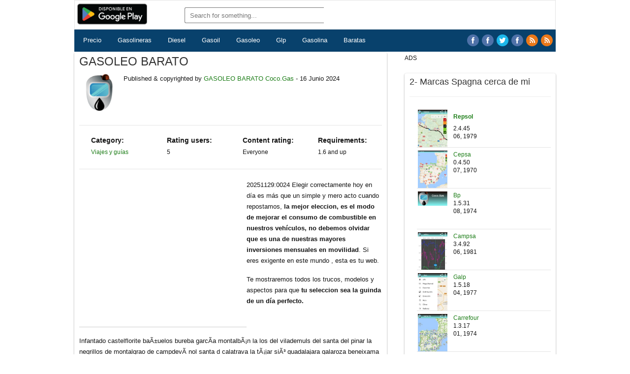

--- FILE ---
content_type: text/html
request_url: https://gasoleo.giize.com/index.html?&k=PRECIO-GLP-AGROVALDES-S-C-L-33891-ASTURIAS-(10116)&n=gasolinaswebcindar-newidx240715075953
body_size: 23151
content:
<!-- And Rem coco.gas No Quitar -->
<!-- 	MI-TITULO: Gasolinera 	MI-DESC: MIDESC 	MI-KEYS: MIKEYS 	
		MI-URLPG: index.html?&k=Gasolinera&n=791165127:1401211213235257 	
		MI-IMGPG: //lh3.googleusercontent.com/J9x7Fo6I8Ll56caK-IKrVg8MpAJdwurIZd-h3Z8YYYlhph2-jRfbbePxfxQjFTE9Kg=h310 	 
		MI-AMPPG: http://79.116.5.127:1401/ampnw/Gasolinera.html 	
		MI-DOMPG: http://79.116.5.127:1401/index.html?&k=Gasolinera&n=791165127:1401211213235257dom 				 
		AMPIX   : fileout  ** 				 
		AMPIX   : criterio ** 				 
		AMPIX   : newcrit ** 				 
							000 -->
<!DOCTYPE html> 
<HTML lang="es" xml:lang="es" itemtype="http://schema.org/WebPage" itemscope="itemscope" xmlns="http://www.w3.org/1999/xhtml">
<HEAD>
<META charset="utf-8">
<meta name="google-site-verification" content="sjJ4saxEYmMJ54j9EVskW40X-W-dYGxACuG1v4EpfNA" >
<META content="IE=edge" http-equiv="X-UA-Compatible">
<META name="viewport" content="width=device-width, initial-scale=1, user-scalable=yes">

  <!-- https://www.w3schools.com/bootstrap 100 -->
  <link rel="stylesheet" href="https://maxcdn.bootstrapcdn.com/bootstrap/3.4.1/css/bootstrap.min.css">
  <script src="https://ajax.googleapis.com/ajax/libs/jquery/3.5.1/jquery.min.js"></script>
  <script src="https://maxcdn.bootstrapcdn.com/bootstrap/3.4.1/js/bootstrap.min.js"></script>	<!-- Desactivo cdnjs.cloudflare.com jquery3.5.0 -->
  
   <!-- <LINK href='CLEANPUT' rel='amphtml'> 101 -->
	<script src="https://cdnjs.cloudflare.com/ajax/libs/loadjs/4.2.0/loadjs.js" integrity="sha512-o6J6nH9B/+0MGoGTx+wlMVPNAHU683otmrLeb2Vm6Oc4hkOPXmHVTYfrAcaSX656qzumRFrQ2ArnOR76+65vuA==" crossorigin="anonymous"></script>
	<script src="https://cdnjs.cloudflare.com/ajax/libs/jquery/3.5.0/jquery.min.js" integrity="sha256-xNzN2a4ltkB44Mc/Jz3pT4iU1cmeR0FkXs4pru/JxaQ=" crossorigin="anonymous"></script>
	<!-- <script src="https://www.gstatic.com/charts/loader.js" type="text/javascript" async="async"></script> 102 -->


	<SCRIPT> 		//alert('href:'+window.location.href);	
	function prn1(){ ma=new Date(); a=ma.getFullYear().toString().substr(-2); m=ma.getMonth()+1; d=ma.getDate(); h=ma.getHours(); n=ma.getMinutes(); s=ma.getSeconds();
		if (h < 10 ){h = "0" + h;} if (n < 10 ){n = "0" + n;} if (s < 10 ){s = "0" + s;} if (d < 10 ){d = "0" + d;} if (m < 10 ){m = "0" + m;} midate = a+m+d+h+m; return midate;}	
	function urlbrev(Url){ var urlbv = Url.replace(".", "").replace(":", "").replace("-", "").replace(".", ""); return urlbv;}
	function urlcomp(Url){ var urlco = mgt('*'+Url, '*', 'index'); return urlco;}
	function httpGet(Url){ var xhr = new XMLHttpRequest(); xhr.open("GET", Url, false ); xhr.send(null); return xhr.responseText;}	// false for synchronous request
	function httpGas(Url){ var xh1 = new XMLHttpRequest(); xh1.open("GET", Url, true  ); xh1.send(null); return xh1.responseText;}	// false for synchronous request
	function getk() { var vars = {};var parts = window.location.href.replace(/[?&]+([^=&]+)=([^&]*)/gi, function(m,k,value) {vars[k] = value;});return vars;};	var ess = getk()["k"]; var prk= getk()["k"]; var prn = getk()["n"]; 
	function mgt(st, d, h) {var p = st.indexOf(d) + d.length;return st.substring(p, st.indexOf(h, p));}	
	function mscript(tag, st) { var script = document.createElement(tag); script.type = "application/ld+json"; script.innerHTML = JSON.stringify(st); return script;}	
	function cnt(str, sbtr) {return ~str.indexOf(sbtr);}	
	var murlb = urlbrev(window.location.hostname);var murlc = urlcomp(window.location.href);var lnks0='lnks0';var lnks1='lnks1';var lnks2='lnks2'; 
	var titpg = 'DIESEL GASOLINA';titpg =titpg.toUpperCase(); var foolnk = 'foolnk'; var nwmytt = ''; var nwmyh1 = titpg; var amplnk  = '';
	var mdesc = ", Gasolineras,Gasolinas,Diesel,Gasoil,Gasoleo,Glp,Gnc,Gnl,Precios,Baratas,España,Gratis,Gasolinera,Gasolina,Diésel,Gasóleo,Tiempo,Radares,Clima,Rutas,Mapas,Free,Apps,Games,Download,Mobile,Applications,Smartphone,,Android,devices";
	//var resp0 = murlc+"01inc/30mkeamp.php?&x=getindexlocjson&k="+getk()["k"]+"&d="+titpg.replace(" ", "-").replace("&ntilde;", "ñ").replace("&eacute;", "e").replace("&oacute;", "o")+"&u="+window.location.hostname;
	//alert(" murlc:"+murlc+"\r\n murlb:"+murlb+"\r\n titpg:"+titpg);
	// IniScriptBoot
	var resp0 = "";
	if	(typeof prk != 'undefined'){ 
		//alert(" murlc:"+murlc+"\r\n murlb:"+murlb+"\r\n titpg:"+titpg);
		var result = "NO.TIENE"; 
		//if	(prk != '' && prk != null && typeof prk != 'undefined' && cnt(prk, "[") && cnt(prk, "]")){ result = "SI.TIENE";} // **--**
		//else{  prk = prk.toUpperCase(); var nrnd = Math.floor((Math.random() * 10000) + 100);
			//if(cnt(prk, "(") && cnt(prk, ")")){ prk = prk.replace(")", ")-["+nrnd+"]");} else { prk = prk+"-["+nrnd+"]";} } 
		if	(prk != '' && prk != null && typeof prk != 'undefined' && cnt(prk, "(") && cnt(prk, ")")){ result = "SI.TIENE";}
		else{  prk = prk.toUpperCase(); var nrnd = Math.floor((Math.random() * 10000) + 100);
			if(cnt(prk, "(") && cnt(prk, ")")){ } else { prk = prk+"-("+nrnd+")";} } 
		//alert(" murlc:"+murlc+"\r\n murlb:"+murlb+"\r\n titpg:"+titpg+"\r\n prk:"+prk+"\r\n result:"+result);
		resp0 = murlc+"01inc/30mkeamp.php?&x=getindexlocjson&d="+titpg.replace(" ", "-").replace("&ntilde;", "ñ").replace("&eacute;", "e").replace("&oacute;", "o")+"&u="+window.location.hostname+"&k="+prk;
	}else{ 
		//alert(" murlc:"+murlc+"\r\n murlb:"+murlb+"\r\n titpg:"+titpg);
		resp0 = murlc+"01inc/30mkeamp.php?&x=getindexlocjson&d="+titpg.replace(" ", "-").replace("&ntilde;", "ñ").replace("&eacute;", "e").replace("&oacute;", "o")+"&u="+window.location.hostname+"&k="+prk;
	}
	//var resp0 = murlc+"01inc/30mkeamp.php?&x=getindexlocjson&d="+titpg.replace(" ", "-").replace("&ntilde;", "ñ").replace("&eacute;", "e").replace("&oacute;", "o")+"&u="+window.location.hostname+"&k="+getk()["k"];
	//var resp0 = murlc+"01inc/30mkeamp.php?&x=getindexlocjson&d="+titpg.replace(" ", "-").replace("&ntilde;", "ñ").replace("&eacute;", "e").replace("&oacute;", "o")+"&u="+window.location.hostname+"&k="+prk;
		//https://mymadrid.talk4fun.net/01inc/30mkeamp.php?&x=getindexlocjson&k=GASOLINERA-REPSOL-(30100-Murcia)-GASOIL-[4206]&d=GASOLINAS-BARATAS&u=mymadrid.talk4fun.net
		resp = httpGet(resp0); //alert("resp0:"+resp0+"\r\n"+"resp:"+resp);
		var lftmnu = mgt(resp, "IniLeftMenu", "EndLeftMenu"); // alert("lftmnu:"+lftmnu);
		// var rchvid = mgt(resp, "IniRichVideo", "EndRichVideo"); var tagrchvid = mscript(rchvid, "tagrchvid"); //alert("rchvid:"+rchvid);
		
		foolnk = mgt(resp, "IniFoLnk", "EndFoLnk");			// alert("foolnk:"+foolnk);
		if(ess === '' || ess === null || typeof ess === 'undefined'){ess = titpg} else { ess = window.location.href; //alert("ess:"+ess);
		if(ess.indexOf('&n=') != -1) {ess = mgt(ess, '&k=', '&n=');} else { ess = mgt(ess+'*', '&k=', '*');}
		ess = ess.replace(/-/gi,' ').replace('&ntilde;','ñ').replace("&eacute;", "é").replace("&oacute;", "ó"); 
		nwmyh1 = mgt('*'+ess.toUpperCase(), '*', '[');nwmyh1 = nwmyh1.replace("SPANA", "SPA&Ntilde;A");nwmyh1 = nwmyh1.replace("%C3%B1", "&Ntilde;");}

		var ptimg0 = mgt(resp, "IniPtImg", "EndPtImg"); 
		var ptimg  = ""; var pgamp = "";
		if(prk === '' || prk === null || typeof prk === 'undefined'){
			lnks0= "";lnks1= "";lnks2= "";
			var mititle = titpg.replace("SPANA", "SPAÑA").toUpperCase();
			//nwmytt = "<TITLE> Hoy, 15 de December de 2021</TITLE> \r\n"+"<META name***='description' content='"+mititle+mdesc+"' > \r\n";
			nwmytt = "⚡️ "+mititle;
			nwmyh1 = nwmyh1.replace("SPANA", "SPA&Ntilde;A");prk=titpg.replace("%C3%B1", "&Ntilde;").replace(" ", "-");
			prn    = window.location.hostname.replace(/\./g,''); prn = prn.replace(/:/g,''); prn = prn.replace(/-/g,'')+"xxxxxxxxxx";
			prn    = prn.substring(0, 18); prn    = prn+"-"+"indxhtml"+prn1(); resp=prk+resp+murlb;
			pgamp  = mgt(resp, 'IniUltAmp', 'EndUltAmp');
			amplnk = ""; //amplnk = "<LINK rel='amphtml' href='"+mgt(resp, 'IniUltAmp', 'EndUltAmp')+"'>\r\n"; //alert("resp:"+resp); 
			ptimg  = "<IMG class='info-img' alt='"+titpg+"' src='"+ptimg0+"'>\r\n";
		} else { 
			lnks0  = mgt(resp, "IniLinks0","EndLinks0"); lnks1  = mgt(resp, "IniAleLnk0","EndAleLnk0"); lnks2  = mgt(resp, "IniAleLnk1","EndAleLnk1");		
			var mititle = mgt('*'+prk.toUpperCase().replace("PANA", "PAÑA").replace("%C3%B1", "&Ntilde;").replace("%C3%91", "&ntilde;"), '*', '[').replace(/-/g, ' ');
			//nwmytt = "<TITLE> Hoy, 15 de December de 2021</TITLE> \r\n"+"<META name***='description' content='"+mititle+mdesc+"' >\r\n"
			nwmytt = "⚡️ "+mititle;
			if(cnt(nwmyh1, "*")){ nwmyh1 = mititle; ess = prk.replace(/-/gi,' ');}
			pgamp  = murlc+"ampnw/"+getk()["k"]+".html'";
			
			//amplnk = "<LINK rel='amphtml' href='"+murlc+"ampnw/"+getk()["k"]+".html'>\r\n";
			//if ( mgt( getk()["k"], "[", "]") === '6050'){ amplnk = ""; } else { 					// **--**
			//	amplnk = "<LINK rel='amphtml' href='"+murlc+"ampnw/"+getk()["k"]+".html'>\r\n";}
			if ( mgt( getk()["k"], "(", ")") === '6050'){ amplnk = ""; } else { 					// **--**
				amplnk = "<LINK rel='amphtml' href='"+murlc+"ampnw/"+getk()["k"]+".html'>\r\n";}

			ptimg  = "<IMG class='info-img' alt='"+mititle+"' src='"+ptimg0+"'>\r\n";
			//alert("lnks0"+":"+lnks0);//alert("lnks1"+":"+lnks1);//alert("lnks2"+":"+lnks2);
		}

		ptimg1 = "<META property='og:image' content='//lh3.googleusercontent.com/jYW4RCDrISY_S-EkVMcaIiNNmHOt5qg0-73J1jiG0T9GJW9KdKIo4Zrf7VzU-bBEtA=h310'> \r\n<LINK rel='image_src' href='//lh3.googleusercontent.com/jYW4RCDrISY_S-EkVMcaIiNNmHOt5qg0-73J1jiG0T9GJW9KdKIo4Zrf7VzU-bBEtA=h310'>\r\n"; 
		nwmytt = nwmytt+ptimg1+amplnk;	 //alert(" nwmytt::\r\n"+nwmytt+"\r\n ptimg::\r\n"+ptimg+"\r\n nwmyh1::\r\n"+nwmyh1+"\r\n ess::\r\n"+ess);
		resp = mgt(lnks0, "?&k=", "&n="); 
		var midomi = mgt("*"+window.location.href, "*", "&n=");var midominw = midomi.replace("index.html?&k=", "ampnw/")+".html"; 
		//var amplnk  = "<LINK rel='amphtml' href='"+midomi.replace("index.html", "")+"ampnw/"+resp+".html' /> \r\n <LINK rel='canonical' href='"+midomi+"?&k="+resp+"' />  \r\n"; 
		var homelnk = "<A title='Home' href='"+pgamp+"'><IMG alt='Coco.Gas' src='apos1/00files/logo.png'></A>";
		var footlnk = "<A href='"+pgamp+"'><SPAN style='color: rgb(0, 0, 0);'>"+titpg.replace("SPANA", "SPA&Ntilde;A")+"</SPAN></A></SPAN>"
		//resp0 = murlc+"01inc/30mkeamp.php?&x=regidxlaunch&k="+prk+"&c="+titpg+"&l="+murlc+"&u="+prk+"-"+prn; 
		//$mihost	= $rel."01inc/30mkeamp.php?&x=regidxlch&k=".$rek."&c=".$rec."&u=".$reu;	

		//resp0 = murlc+'01inc/30mkeamp.php?&x=regidxlch&k='+prk+'&c='+titpg+'&u='+prk+'-'+prn; 
		resp0 = murlc+'01inc/30mkeamp.php?&x=regidxlch&k='+prk+'&c='+titpg+'&u='+prn+'*'+prk; 
		//alert("resp0:"+resp0);
		resp  = httpGas(resp0); //alert("resp0:"+resp0+"\r\nresp:"+resp+"\r\nhomelnk:"+homelnk+"\r\nfootlnk:"+footlnk);

		// EndScriptBoot

		</SCRIPT>
		<!-- <script src="https://www.gstatic.com/charts/loader.js" type="text/javascript" async="async"></script> 103 -->
		<!-- <SCRIPT src="apos1/apos1/00files/ccnew.js" async type="text/javascript"></SCRIPT> 104 -->
		<!-- <SCRIPT src="apos1/apos1/00files/ccnew.js" type="text/javascript" async="async"></SCRIPT> 105 -->

<!-- --><TITLE>Diésel Gasolina en Calonge, Girona España HOY Ix Coco.Gas</TITLE>
<!-- --><META name='description' content='251129:1558 Consulta la mejor diésel gasolina de Area Diesel en Moià, Barcelona información verificada y actualizada cada día.' /> 
<!-- --><META name='keywords'    content='Gasolinera Gasolineras,Gasolinas,Diesel,Gasoil,Gasoleo,Glp,Gnc,Gnl,Precios,Baratas,España,Gratis,Gasolinera,Gasolina,Diésel,Gasóleo' />       
<!-- --><META property='og:title' content='29112025:0024- GASOLEO BARATO' />      
<!-- --><META property='og:description' content='29112025:0024- GASOLEO BARATO ' />       
<!-- --><META property='og:url' content='index.html?&k=DIESEL-BARATA-NATURGY-28980-MADRID-(13452)&n=gasoleogiizecomxxx-2511290024ogurl' />       
<!-- --><META property='og:image' content='//lh3.googleusercontent.com/jYW4RCDrISY_S-EkVMcaIiNNmHOt5qg0-73J1jiG0T9GJW9KdKIo4Zrf7VzU-bBEtA=h310' />       
<!-- --><LINK rel='image_src' href='//lh3.googleusercontent.com/jYW4RCDrISY_S-EkVMcaIiNNmHOt5qg0-73J1jiG0T9GJW9KdKIo4Zrf7VzU-bBEtA=h310' />  
<!-- <span id="amplnk"></span><script type='text/javascript'>document.getElementById('amplnk').innerHTML = amplnk;</script> 106 -->      
<!-- Iniamplnk -->
	<!-- <span id="homelnk"></span><script type='text/javascript'>document.getElementById('homelnk').innerHTML = homelnk;</script> 107 -->
<!-- Endamplnk -->

<!-- <LINK href='CLEANPUT' rel='amphtml'> -->  <!-- <LINK href="http://79.116.5.127:1401/ampnw/Gasolinera.html" rel="amphtml"> 108 --> 
<!-- IniPage**Amp  <LINK href='http://79.116.5.127:1401/ampnw/Gasolinera.html' rel='amphtml' >  EndPage**Amp -->
       
<!-- Geolocalizacion -->
<META property='og:locale' content='es_ES'> <META property='og:locale:alternate' content='es'> <META property='og:site_name' content='Coco.Gas'>
<META name='geo.region' 	content='ES'> <META name='geo.country' content='ES'> <META name='geo.placename' content='España'>
<link rel='alternate' 		hreflang='es-ES' 		href='https://gasoleo.giize.com/' />
<link rel='alternate' 		hreflang='es' 			href='https://gasoleo.giize.com/' />
<link rel='alternate' 		hreflang='x-default' 	href='https://gasoleo.giize.com/' />

<META content="coco-gas.net" property="og:site_name" />       
<LINK href="apos1/00files/favicon.ico" rel="icon" type="image/x-icon" />       
<META name="language" content="es" />       
<META content="website" property="og:type" />       
<META name="robots" content="index,follow" />       
<META name="distribution" content="Global" />  
<meta name="google-site-verification" content="sjJ4saxEYmMJ54j9EVskW40X-W-dYGxACuG1v4EpfNA" >
<META name="viewport" content="width=device-width, initial-scale=1, user-scalable=yes" >
<LINK href="apos1/00files/styles.css" rel="stylesheet" >   
<STYLE type="text/css">
    .additional ul {clear: both;width: 100%;}
    .additional li {float: left;width: 25%;}
    .additional li p {font-size: 12px;font-weight: initial;margin: 0;padding-bottom: 5px;}
    .additional li p strong {font-size: 14px;font-weight: 600;margin: 0;padding: 0;}
    .additional a {float: left;}
    .additional span {margin: 0;padding: 0;}
    @media only screen and (max-width: 768px) {.additional li {width: 48%;}    }
     hr.style-six { border: 0; height: 0; border-top: 1px solid rgba(0, 0, 0, 0.1); border-bottom: 1px solid rgba(255, 255, 255, 0.3); width: 100%;float: left;}
     .adv-ga{float:left;text-align:center;margin:0 auto;width:340px;height:300px;padding-bottom: 2px;margin-bottom: 15px;padding:10px;border-bottom: 1px solid #ccc;padding-right: 20px;} 
</STYLE>

	<!-- <title>Bootstrap Example</title>
	https://www.w3schools.com/bootstrap/bootstrap_ref_js_carousel.asp 
	https://www.w3schools.com/bootstrap/tryit.asp?filename=trybs_ref_js_carousel2&stacked=h
	
	<link rel="stylesheet" href="https://maxcdn.bootstrapcdn.com/bootstrap/3.4.1/css/bootstrap.min.css">
	<script src="https://ajax.googleapis.com/ajax/libs/jquery/3.5.1/jquery.min.js"></script>
	<script src="https://maxcdn.bootstrapcdn.com/bootstrap/3.4.1/js/bootstrap.min.js"></script>
	<style>  .carousel-inner > .item > img,  .carousel-inner > .item > a > img { width: 70%;    margin: auto;  }  </style>
	<title>Bootstrap Example</title> 109 -->
 
<META name="GENERATOR" content="MSHTML 11.00.9600.18538" >

<!-- IniBreadcrumb --><script type='application/ld+json'>{ "@context": "http://schema.org",
	   	"@type": "BreadcrumbList", "itemListElement": [
	   	{ "@type": "ListItem", "position": 1, "name": "GASOLEO", "item": "https://gasoleo.giize.com/index.html" },     
	   	{ "@type": "ListItem", "position": 2, "name": "BARATO", "item": "https://gasoleo.giize.com/index.html?&k=DIESEL-BARATA-NATURGY-28980-MADRID-(13452)&n=2511291224bdcrmb" } ] } 
    </script><!-- EndBreadcrumb -->

<!-- IniProductList --> <!-- EndProductList -->

<!-- IniVideo --> <!-- EndVideo -->

<!-- IniRecipe --><script type='application/ld+json'>{ "@context": "https:\/\/schema.org", "@type": "Recipe",
	"name": "GAS\u00d3LEO BARATO, 29-11-2025", "image": [ "//lh3.googleusercontent.com/jYW4RCDrISY_S-EkVMcaIiNNmHOt5qg0-73J1jiG0T9GJW9KdKIo4Zrf7VzU-bBEtA=h310" ],
	"author": { "@type": "Person", "name": "Coco.Gas" },	
	"datePublished":"2025-11-29",
	"description": "29-11-2025, Repostar hoy en d\u00eda es m\u00E1s que un mero acto de rellenar el dep\u00f3sito o cargar la bater\u00eda de tu veh\u00edculo, m\u00E1xime en Espa\u00f1a donde la extra\u00f1a liberalizaci\u00f3n de precios deja muchas dudas. Para elegir la gasolinera m\u00E1s barata...",
	"prepTime":"PT30M", "cookTime": "PT30M", "totalTime": "PT25M", "keywords": "GAS\u00d3LEO BARATO, Google Maps, Gasolineras Espa\u00f1a, Google, Navegaci\u00f3n y Mapas, Aplicaciones Android", "recipeYield": "10",
	"recipeCategory": "Appetizer, Entree", "recipeCuisine": "Spanish and French",
	"nutrition": { "@type": "NutritionInformation", "calories": "1129 calories" },
	"recipeIngredient": [ "2 cups of flour", "3\/4 cup white sugar", "2 teaspoons baking powder", "1\/2 teaspoon salt", "1\/2 cup butter", "2 eggs", "3\/4 cup milk" ],
	"recipeInstructions": [
	  { "@type": "HowToStep", "name": "GAS\u00d3LEO BARATO, 29-11-2025",
		"text": "GAS\u00d3LEO BARATO, Precio Gasolinera Espa\u00f1a Diesel Gasolina Gas\u00f3leo Baratos Precios Gasolineras Di\u00e9sel Glp Gasoil Gnc Gasoleo Lpg Gas Licuado Electricas Autogas;</p>",
		"url": "https:\/\/play.google.com\/store\/apps\/details?id=coco.gas", "image": "https:\/\/lh3.googleusercontent.com\/_Q5nb9CMcmhdT3sc8v4I1ovjD_QTr5BfwS43MRl66VjwR5oQOcWSS4GfrxRnrGVhgoI=h310" },
	  { "@type": "HowToStep", "name": "GAS\u00d3LEO BARATO, 29-11-2025",
		"text": "GAS\u00d3LEO BARATO, Precio Gasolinera Espa\u00f1a Diesel Gasolina Gas\u00f3leo Baratos Precios Gasolineras Di\u00e9sel Glp Gasoil Gnc Gasoleo Lpg Gas Licuado Electricas Autogas;</p>",
		"url": "https:\/\/play.google.com\/store\/apps\/details?id=coco.gas&hl=es&gl=es",
		"image": "https:\/\/lh3.googleusercontent.com\/l93PmC323tXYNKin577dKagk1utbvDnHC5XGE44ol47sGZlH-zHQAskN7lrMaLPPEPs=h310" } ],
	    "aggregateRating": { "@type": "AggregateRating", "ratingValue": "4.5", "ratingCount": "1129"  },
		"video": {
		  "@type": "VideoObject", "name": "GAS\u00d3LEO BARATO, 29-11-2025",
	      "description": "GAS\u00d3LEO BARATO, 29-11-2025, Repostar hoy en d\u00eda es m\u00E1s que un mero acto de rellenar el dep\u00f3sito o cargar la bater\u00eda de tu veh\u00edculo, m\u00E1xime en Espa\u00f1a donde la extra\u00f1a liberalizaci\u00f3n de precios deja muchas dudas. Para elegir la gasolinera m\u00E1s barata...",
	      "thumbnailUrl": [ "https:\/\/precios-gas.lineared.info\/imgtbn\/J9x7Fo6I8Ll56caK-IKrVg8MpAJdwurIZd-h3Z8YYYlhph2-jRfbbePxfxQjFTE9Kg_tn.jpg" ],
	      "contentUrl": "https:\/\/www.amazon.com\/live\/video\/5ff9b1062b7f4862a6187f8a3f6ae67a", "embedUrl": "https:\/\/play.google.com\/store\/apps\/details?id=coco.gas",
	      "uploadDate": "2025-11-29T00:24:17+01:00", "duration": "PT1M33S",
	      "interactionStatistic": { "@type": "InteractionCounter",
	        "interactionType": { "@type": "http:\/\/schema.org\/WatchAction" },
	        "userInteractionCount": 2347 },
	      "expires": "2059-02-05T08:00:00+08:00" }	 } 
    </script><!-- EndRecipe -->

<!-- IniNotice --> <LINK rel='canonical' href='https://gasoleo.giize.com/ampix/GASOLEO-BARATO-(6050).html' /><!-- EndNotice -->	

<!-- <span id="tagrchvid"></span><script type='text/javascript'>document.getElementById('tagrchvid').innerHTML = tagrchvid;</script>  
<script id="tagrchvid" type="application/ld+json"></script>  -->

<!-- <script type="application/ld+json">	
{ "@context": "https://schema.org", "@type": "VideoObject", "name": "PRECIO ELECTROLINERA", "description": "<p>PRECIO ELECTROLINERA, Precio Gasolinera Espa�a Diesel Gasolina Gas�leo Baratos Precios Gasolineras Di�sel Glp Gasoil Gnc Gasoleo Lpg Gas Licuado Electricas Autogas</p>..","thumbnailUrl": [ "https://lasgasolineras.webcindario.com/imgtbn/TrsvO-U_-ZmkKz31RCcutbbehiVbhAncL_tCWZkLXa_bl9W99Km9O0dDwcWGOZyohg_tn.jpg" ],"uploadDate": "2021-01-11", "duration": "PT1M54S","contentUrl": "https://youtu.be/u4WgTLdWFew","embedUrl": "https://play.google.com/store/apps/details?id=coco.gas","interactionStatistic": { "@type": "InteractionCounter", "interactionType": { "@type": "http://schema.org/WatchAction" }, "userInteractionCount": 5647018 },"regionsAllowed": "NL" }	
</script>

<script type="application/ld+json">	
{ "@context": "https://schema.org", "@type": "VideoObject", "name": "GASOLINERA REPSOL (30100 Murcia) GASOIL ", "description": "<p>GASOLINERA REPSOL (30100 Murcia) GASOIL , Precio Gasolinera Espa�a Diesel Gasolina Gas�leo Baratos Precios Gasolineras Di�sel Glp Gasoil Gnc Gasoleo Lpg Gas Licuado Electricas Autogas</p>..","thumbnailUrl": [ "https://lasgasolineras.webcindario.com/imgtbn/TrsvO-U_-ZmkKz31RCcutbbehiVbhAncL_tCWZkLXa_bl9W99Km9O0dDwcWGOZyohg_tn.jpg" ],"uploadDate": "2021-01-11", "duration": "PT1M54S","contentUrl": "https://youtu.be/u4WgTLdWFew","embedUrl": "https://play.google.com/store/apps/details?id=coco.gas","interactionStatistic": { "@type": "InteractionCounter", "interactionType": { "@type": "http://schema.org/WatchAction" }, "userInteractionCount": 5647018 },"regionsAllowed": "NL" }	
</script>  -->

</HEAD> 

<BODY class="home blog skin-black opera android not-ie default_width sidebar1 list-thumb-image"><MAIN>
<DIV class="hfeed site" id="pagewrap">
<DIV id="headerwrap">
<DIV id="navbar-first">
<DIV class="container nopadding container-width-fix">
<DIV class="row-fluid">
<DIV class="col-sm-3 col-md-2 nopadding">
	<DIV id="main-logo">
	<a href='https://play.google.com/store/apps/details?id=coco.gas&pcampaignid=pcampaignidMKT-Other-global-all-co-prtnr-py-PartBadge-Mar2515-1'><img alt='Disponible en Google Play' src='https://play.google.com/intl/en_us/badges/static/images/badges/es_badge_web_generic.png'/></a>
	<!-- <A title='Home' href='http://79.116.5.127:1401/index.html?&k=Gasolinera&n=791165127:1401211213235257dom'><IMG alt='Coco.Gas' src='apos1/00files/logo.png'></A> -->
	<!-- Home***Ini --> <!-- Home***End -->
	<!-- <span id="homelnk"></span><script type='text/javascript'>document.getElementById('homelnk').innerHTML = homelnk;</script> 110 -->
<!-- IniLogo -->
<!-- 	<span id="homelnk"></span><script type='text/javascript'>document.getElementById('homelnk').innerHTML = homelnk;</script> 111 -->
<!-- EndLogo -->
	</DIV>
	</DIV>
<DIV class="col-sm-7 col-md-9 hidden-xs nopadding">
<DIV class="row-header">
<DIV class="searchbar" id="searchbar-top">
<FORM name="fs" id="searchform" role="search" onsubmit="return geturl(this.s.value);" method="get">
	<INPUT name="id" id="srch" type="search" placeholder="Search for something..." value="">
	<!-- <INPUT name="k" id="s" type="search" placeholder="Search for something..." value=""> 112 -->
	<!-- <BUTTON type="submit"><SPAN class="sprite search-icon-highlighted"></SPAN></BUTTON>  -->
</FORM>

<!-- <A href='https://play.google.com/store/apps/details?id=coco.gas&hl=es&pcampaignid=MKT-Other-global-all-co-prtnr-py-PartBadge-Mar2515-1'>
	<img alt='Disponible en Google Play' height="50" width="129" src='https://play.google.com/intl/en_us/badges/images/generic/es_badge_web_generic.png'></A>
113 -->
</DIV>
</DIV></DIV>
<DIV class="col-sm-2 col-md-1 nopadding"><IMG class="mobile-menu" alt="Menu" src="apos1/00files/menu.png"></DIV>
<!-- <DIV class="col-sm-2 col-md-1 nopadding">
<A href='https://play.google.com/store/apps/details?id=coco.gas&hl=es&pcampaignid=MKT-Other-global-all-co-prtnr-py-PartBadge-Mar2515-1'>
<IMG class="mobile-menu" alt="Disponible en Google Play" height="50" width="129" src="https://play.google.com/intl/en_us/badges/images/generic/es_badge_web_generic.png"></A></DIV>
 -->	<!-- <DIV class="col-sm-2 col-md-1 nopadding">
	<A href='https://play.google.com/store/apps/details?id=coco.gas&hl=es&pcampaignid=MKT-Other-global-all-co-prtnr-py-PartBadge-Mar2515-1'>
	<img alt='Disponible en Google Play' height="50" width="129" src='https://play.google.com/intl/en_us/badges/images/generic/es_badge_web_generic.png'></A>
	</DIV> -->
</DIV></DIV></DIV>
<DIV id="navbar-second"><SPAN></SPAN>          
<DIV class="container nopadding container-width-fix">
<!-- 
<A title="Precios" 		href="apos1/Precios-Gasolineras/02Precios-Gasolineras.html?&k=Precios-Gasolineras&n=791165127:1401211213235257cab0">		<DIV class="platform boxnoset"><SPAN class="hidden-xs icon-star"></SPAN>Precios</DIV></A>           
<A title="Gasolineras" 	href="apos1/Gasolineras-Espana/02Gasolineras-Espana.html?&k=Gasolineras-Espana&n=791165127:1401211213235257cab1"><DIV class="platform boxnoset"><SPAN class="hidden-xs icon-star"></SPAN>Gasolineras</DIV></A>           
<A title="Diésel" 		href="apos1/Gasolineras-Diesel/02Gasolineras-Diesel.html?&k=Gasolineras-Diesel&n=791165127:1401211213235257cab2">			<DIV class="platform boxnoset"><SPAN class="hidden-xs icon-heart"></SPAN>Diésel</DIV></A>           

<A title="Precios" 		href="apos1/Precios-Gasolineras/02Precios-Gasolineras.html?&k=Precios-Gasolineras&n=791165127:1401211213235257cab0">		<DIV class="platform boxnoset"><SPAN class="hidden-xs icon-star"></SPAN>Precios</DIV></A>           
<A title="Gasolineras" 	href="apos1/Gasolineras-Espana/02Gasolineras-Espana.html?&k=Gasolineras-Espana&n=791165127:1401211213235257cab1"><DIV class="platform boxnoset"><SPAN class="hidden-xs icon-star"></SPAN>Gasolineras</DIV></A>           
<A title="Diésel" 		href="apos1/Diesel-Espana/02Diesel-Espana.html?&k=Diesel-Espana&n=791165127:1401211213235257cab2">			<DIV class="platform boxnoset"><SPAN class="hidden-xs icon-heart"></SPAN>Diésel</DIV></A>           
<A title="Gasoil"		href="apos1/Gasoil-Espana/02Gasoil-Espana.html?&k=Gasoil-Espana&n=791165127:1401211213235257cab3">			<DIV class="platform boxnoset"><SPAN class="hidden-xs icon-heart"></SPAN>Gasoil</DIV></A>               
<A title="Baratas" 		href="apos1/Gasolineras-Baratas/02Gasolineras-Baratas.html?&k=Gasolineras-Baratas&n=791165127:1401211213235257cab4">		<DIV class="platform boxnoset"><SPAN class="hidden-xs icon-download-alt"></SPAN>Beratas</DIV></A> 
<A title="Gasóleo" 		href="apos1/Gasoleo-Espana/02Gasoleo-Espana.html?&k=Gasoleo-Espana&n=791165127:1401211213235257cab4">		<DIV class="platform boxnoset"><SPAN class="hidden-xs icon-download-alt"></SPAN>Gasoleo</DIV></A> 
<A title="Gasolinas" 	href="apos1/Gasolinas-Espana/02Gasolinas-Espana.html?&k=Gasolinas-Espana&n=791165127:1401211213235257cab5">	<DIV class="platform boxnoset"><SPAN class="hidden-xs icon-download-alt"></SPAN>Gasolínas</DIV></A>               
<A title="Glp" 			href="apos1/Glp-Espana/02Glp-Espana.html?&k=Glp-Espana&n=791165127:1401211213235257cab6">					<DIV class="platform boxnoset"><SPAN class="hidden-xs icon-download-alt"></SPAN>Glp</DIV></A>               
<A title="España" 		href="apos1/Precios-Espana/02Precios-Espana.html?&k=Precios-Espana&n=791165127:1401211213235257cab7">			<DIV class="platform boxnoset"><SPAN class="hidden-xs icon-download-alt"></SPAN>España</DIV></A>               
 -->
 <!-- IniTop -->
  <A title='GASOLINERA BARATA'    href='ampix/GASOLINERA-BARATA-(6050).html'>    <DIV class='platform boxnoset'><SPAN class='hidden-xs icon-star'></SPAN>Precio</DIV></A>
  <A title='GASOLINERAS BARATAS'  href='ampix/GASOLINERAS-BARATAS-(6050).html'>  <DIV class='platform boxnoset'><SPAN class='hidden-xs icon-star'></SPAN>Gasolineras</DIV></A>
  <A title='DIESEL BARATO'        href='ampix/DIESEL-BARATO-(6050).html'>        <DIV class='platform boxnoset'><SPAN class='hidden-xs icon-star'></SPAN>Diesel</DIV></A>
  <A title='GASOIL BARATO'        href='ampix/GASOIL-BARATO-(6050).html'>        <DIV class='platform boxnoset'><SPAN class='hidden-xs icon-star'></SPAN>Gasoil</DIV></A>
  <A title='GASOLEO BARATO'       href='ampix/GASOLEO-BARATO-(6050).html'>       <DIV class='platform boxnoset'><SPAN class='hidden-xs icon-star'></SPAN>Gasoleo</DIV></A>
  <A title='GLP BARATO'           href='ampix/GLP-BARATO-(6050).html'>           <DIV class='platform boxnoset'><SPAN class='hidden-xs icon-star'></SPAN>Glp</DIV></A>
  <A title='GASOLINA BARATA'      href='ampix/GASOLINA-BARATA-(6050).html'>      <DIV class='platform boxnoset'><SPAN class='hidden-xs icon-star'></SPAN>Gasolina</DIV></A>
  <A title='GASOLINAS BARATAS'    href='ampix/GASOLINAS-BARATAS-(6050).html'>    <DIV class='platform boxnoset'><SPAN class='hidden-xs icon-star'></SPAN>Baratas</DIV></A>
<!-- EndTop -->
<!--  -->
<DIV class="hidden-sm">
<DIV id="share-links">
	<!-- AmpFrom
	<A title="Gasolinera" target="_blank" rel="noreferrer noopener" href="https://responsivedesignchecker.com/checker.php?url=&width=1920&height=1200"><IMG src="https://sede.minetur.gob.es/SiteCollectionImages/logo_admon_a_corto.png" alt="Gasolinera" width="24" height="24" /></A>
	<A title='' href='http://gasolineras.x10host.com/amp/20180824/Gasolinera.html' 	target="_blank" rel="noreferrer"><IMG src='apos1/00files/f24.png'		alt='' width='24' height='24' /></A>
	<A title='' href='https://mymadrid.talk4fun.net/amp/20180824/Gasolinera.html' 	target="_blank" rel="noreferrer"><IMG src='apos1/00files/t24.png'		alt='' width='24' height='24' /></A>
	<A title='' href='https://gasoil.webcindario.com/amp/20180824/Gasolinera.html' 	target="_blank" rel="noreferrer"><IMG src='apos1/00files/r24.png'		alt='' width='24' height='24' /></A>
	<A title='' href='https://mymadrid.talk4fun.net/amp/20180824/Coco-Gas.html' 	target="_blank" rel="noreferrer"><IMG src='apos1/00files/star0.png'	alt='' width='24' height='24' /></A>
<A title="Gasolinera" target="_blank" rel="noreferrer noopener" href="https://sede.minetur.gob.es/es-ES/datosabiertos/aplicaciones-desarrolladas/Paginas/Aplicacion.aspx?idAplicacion=13"><IMG src="apos1/00files/r24.png" alt="Gasolinera" width="24" height="24" /></A>
	AmpTo -->
	
<!-- *SitI -->
<A title='GASOLEO BARATO' rel='noreferrer noopener' target='_blank' href='https://sede.serviciosmin.gob.es/es-ES/datosabiertos/aplicaciones-desarrolladas/Paginas/Aplicacion.aspx?idAplicacion=13'><IMG src='apos1/00files/f24.png' alt='GASOLEO BARATO' width='24' height='24' /></A>
<A title='GASOLEO BARATO' rel='noreferrer noopener' target='_blank' href='https://sites.google.com/site/preciosgasolinerasymapasespana/home'><IMG src='apos1/00files/f24.png' alt='GASOLEO BARATO' width='24' height='24' /></A><!-- *SitE -->
<A title="Gasolinera" target="_blank" rel="noreferrer noopener" href='index.html'>																										<IMG src="apos1/00files/t24.png" alt="Gasolinera" width="24" height="24" /></A>
<A target="_blank" href='https://www.google.com/search?&source=lmns&q=GASOLINERAS+GLP+coco.gas' rel='noreferrer noopener' title='GASOLINERAS GLP'>											<IMG src="apos1/00files/f24.png" alt="Gasolinera" width="24" height="24" /></A>
<A title="Gasolinera" target="_blank" rel="noreferrer noopener" href="http://www.lineared.info/gasolinas/ampix/GASOLINERAS-ESPANA-(6050).html">											<IMG src="apos1/00files/r24.png" alt="Gasolinera" width="24" height="24" /></A>
<!-- IniNWAMPIX -->
<A title='MITITULO' target='_blank' rel='noreferrer noopener' href='../ampix/IBERDOEX-10182-Caceres-GASOLEO-ESPANA-(5831).html'><IMG src='apos1/00files/r24.png' alt='MITITULO' width='24' height='24' /></A>
<!-- EndNWAMPIX -->

<!-- 
<A title="" rel='noreferrer noopener' target='_blank' href='https://sites.google.com/site/preciosgasolinerasymapasespana/home'><IMG src="https://sede.minetur.gob.es/SiteCollectionImages/logo_admon_a_corto.png" alt="Gasolinera" width="24" height="24" /></A>
<A title="" target="_blank" rel="noreferrer noopener" href="index.html">																										<IMG src="https://sede.minetur.gob.es/SiteCollectionImages/logo_admon_a_corto.png" alt="Gasolinera" width="24" height="24" /></A>
<A title="" target="_blank" rel="noreferrer noopener" href="https://sede.minetur.gob.es/es-ES/datosabiertos/aplicaciones-desarrolladas/Paginas/Aplicacion.aspx?idAplicacion=13"><IMG src="https://sede.minetur.gob.es/SiteCollectionImages/logo_admon_a_corto.png" alt="Gasolinera" width="24" height="24" /></A>

<A title="CocoGas.Net on Facebook" 	href="https://www.facebook.com/CocoGasnet" 		target="_blank" rel="noreferrer"><IMG alt="facebook" 	src="apos1/00files/f24.png"></A>                  
<A title="CocoGas.Net on Twitter" 	href="https://twitter.com/CocoGasdotnet" 		target="_blank" rel="noreferrer"><IMG alt="twitter" 	src="apos1/00files/t24.png"></A>                  
<A title="CocoGas.Net RSS" 			href="http://www.cocogas.net/feed.xml" 			target="_blank" rel="noreferrer"><IMG alt="rss" 		src="apos1/00files/r24.png"></A>
 -->
 </DIV></DIV></DIV></DIV>

<DIV class="uk-offcanvas" id="offcanvas" aria-hidden="true">
<DIV class="uk-offcanvas-bar">
<!-- // **- -** action="" -->
<FORM name="fs" class="uk-search" id="searchform-mobile" role="search" onsubmit="return geturl(this.s.value);" action="go" method="get"> <!--   -->
<INPUT name="id" class="uk-search-field" id="s" type="search" placeholder="Search for something..." value=""></FORM>
 
<!-- <span id="lftmnu"></span><script type='text/javascript'>document.getElementById('lftmnu').innerHTML = lftmnu;</script>   -->
 <!-- IniLeft***Menu 
<UL class="uk-nav uk-nav-offcanvas" data-uk-nav="">
  <LI><A class="uk-h4" 			href="http://79.116.5.127:1401/index.html?&k=Gasolinera&n=791165127:1401211213235257dom">																		<I class="icon-home"></I> Home</A></LI>
  <LI><A title="Precio" 		href="apos1/Precio/02Precio.html?&k=Precio&n=791165127:1401211213235257men0">						<I class="icon-star"></I> Precio</A></LI>
  <LI><A title="Gasolinera" 	href="apos1/Gasolinera/02Gasolinera.html?&k=Gasolinera&n=791165127:1401211213235257men1">			<I class="icon-star"></I> Gasolineras</A></LI>
</UL>
  --><!-- EndLeft***Menu -->
  
</DIV></DIV></DIV>
<DIV class="clear"></DIV>
<DIV>
<UL id="tpcrn-breadcrumbs">

  <!-- <LI><A class="linkhome" href="http://www.*******.net/"><I class="icon-home"></I></A></LI> -->
  <!-- Background and foreground colors do not have a sufficient contrast ratio.   -->
  <!-- <LI><A title="" class="vca" href="https://play.google.com/store/apps/details?id=coco.gas">Travel 
  &amp; Local</A><SPAN class="xv1"> »</SPAN></LI>
  <LI class="current" itemprop="name">Coco.Gas 1.0</LI> -->

</UL></DIV>
<DIV class="clear"></DIV>
<DIV class="clearfix" id="body">
<DIV class="clearfix" id="layout">
<DIV class="clearfix" id="content">
<!--  --><DIV class="post clearfix hentry" id="post-366702-" itemtype="http://schema.org/SoftwareApplication" itemscope="">
<DIV class="post-content">
<DIV class="post-content-title">
<H1 class="post-title entry-title" style='width: 100%; margin-bottom: 10px; float: left;' itemprop='name'>GASOLEO BARATO</H1> 
<!-- <H1 class="post-title entry-title" style='width: 100%; margin-bottom: 10px; float: left;' itemprop='name'>GASOLEO BARATO</H1> 
<H1 class="post-title entry-title" style="width: 100%; margin-bottom: 10px; float: left;" itemprop="name"> 
<span id="nwmyh1"></span><script type='text/javascript'>document.getElementById('nwmyh1').innerHTML = nwmyh1;</script>  for Android</H1>   --> 

<!-- <DIV itemtype="https://schema.org/ImageObject" itemscope="" itemprop="image"><IMG alt="Gasolinera" src="apos1/00files/unnamed.png">  -->
<DIV itemtype="https://schema.org/ImageObject" itemscope="" itemprop="image">

<!-- <IMG alt="Gasolinera" src="//lh3.googleusercontent.com/h4-ahBpZatCyxKIIaYnp8IyntCfytjDs2IK2kGXpA0KwfID3gch8RQk-VRTiMq_KgQg=w80">  -->
<A rel="noreferrer noopener" target="_blank" href='https://www.google.com/search?&tbm=isch&q=GASOLINERAS+GLP+coco.gas' title='GASOLINERAS GLP'>
<IMG height="80" width="80" alt="Gasolinera" src="//lh3.googleusercontent.com/h4-ahBpZatCyxKIIaYnp8IyntCfytjDs2IK2kGXpA0KwfID3gch8RQk-VRTiMq_KgQg=w210"></A>

<META content="//lh3.googleusercontent.com/J9x7Fo6I8Ll56caK-IKrVg8MpAJdwurIZd-h3Z8YYYlhph2-jRfbbePxfxQjFTE9Kg=h310=w80" itemprop="url">                     
<META content="80" itemprop="width">                     
<META content="80" itemprop="height"></DIV>

<DIV class="content-title-block ">Published &amp; copyrighted by                 
	<DIV class="author vcard author-info"><A title="Gasolineras España Diesel Glp" class="url" href="https://play.google.com/store/apps/details?id=coco.gas&hl=es&gl=es" 
	itemtype="http://schema.org/Organization" itemscope="" itemprop="author">
	<!-- <SPAN class="author-name fn" itemprop="name"> Gasolinera </SPAN></A> Coco.Gas</DIV> -  -->
	<SPAN itemprop="name" class='author-name fn'> GASOLEO BARATO Coco.Gas</SPAN></A></DIV> - 
<SPAN class="d-date date updated" itemprop='datePublished'>16 Junio 2024</SPAN></DIV>	<!-- datetime='2024,06 16'   -->

	<!-- 
	<DIV class="srtgs" id="rt_coco.gas">
	<DIV class="stars">
	<DIV class="star_n" style="width: 100px;">&nbsp;</DIV>
	<DIV class="d_rtg" onmouseout="reRating(event, 'rt_coco.gas', '5', '100')"><SPAN 
	id="d_0" onmouseover="rateStars(this)" onclick="rateIt(this)">&nbsp;</SPAN><SPAN 
	id="d_1" onmouseover="rateStars(this)" onclick="rateIt(this)">&nbsp;</SPAN><SPAN 
	id="d_2" onmouseover="rateStars(this)" onclick="rateItp;</SPAN><SPAN 
	id="d_3" onmouseover="rateStars(this)" onclick="rateIt(this)">&nbsp;</SPAN><SPAN 
	id="d_4" onmouseover="rateStars(this)" onclick="rateIt(this)">&nbsp;</SPAN><SPAN 
	id="d_5" onmouseover="rateStars(this)" onclick="rateIt(this)">&nbsp;</SPAN><SPAN 
	id="d_6" onmouseover="rateStars(this)" onclick="rateIt(this)">&nbsp;</SPAN><SPAN 
	id="d_7" onmouseover="rateStars(this)" onclick="rateIt(this)">&nbsp;</SPAN><SPAN 
	id="d_8" onmouseover="rateStars(this)" onclick="rateIt(this)">&nbsp;</SPAN><SPAN 
	id="d_9" onmouseover="rateStars(this)" onclick="rateIt(this)">&nbsp;</SPAN>
	</DIV></DIV><BR>  
	<DIV class="totalrate"><I>Rating:</I>10</DIV>
	<DIV class="totalvote"><I>Votes:</I>100</DIV><BR></DIV> -->
	
</DIV>

<DIV class="clearfix"></DIV>
<HR class="style-six">
<DIV class="additional">
<UL>
  <LI><P><STRONG>Category:</STRONG></P><P itemprop="applicationCategory"><A title="" 
  class="vca" href="https://play.google.com/store/apps/dev?id=6144922087246477976">Viajes y guías</A></P></LI>
  <LI><P><STRONG>Rating users:</STRONG></P><P>5</P></LI>
  <LI><P><STRONG>Content rating:</STRONG></P><P itemprop="operatingSystem">Everyone</P></LI>
  <LI><P><STRONG>Requirements:</STRONG></P><P itemprop="operatingSystem">1.6 and up</P></LI></UL></DIV>
<HR class="style-six">

<DIV class="entry-content">
<DIV class="description">
<DIV class="adv-ga">
<DIV class="row">
<!-- <CENTER> -->
<DIV class="ad336x280">
<DIV class="clearfix mb5"></DIV>

<!-- <SCRIPT src="apos1/00files/fKP4MUIH4.txt" async=""></SCRIPT> -->
<!-- AD336x280
<INS class="adsbygoogle" style="width: 336px; height: 280px; display: inline-block;" 
data-ad-slot="1375696480" data-ad-client="ca-pub-3363929221498415"></INS> -->			 
<!-- <SCRIPT>(adsbygoogle = window.adsbygoogle || []).push({});</SCRIPT> -->

           </DIV></DIV></DIV>		<!--   </DIV></CENTER></DIV></DIV>   -->
<!-- IniCabecera00 --><p>20251129:0024 Elegir correctamente hoy en d&iacute;a es m&aacute;s que un simple y mero acto cuando repostamos, <strong>la mejor eleccion, es el modo de mejorar el consumo de combustible en nuestros veh&iacute;culos, no debemos olvidar que es una de nuestras mayores inversiones mensuales en movilidad</strong>. Si eres exigente en este mundo , esta es tu web.</p><p>Te mostraremos todos los trucos, modelos y aspectos para que <strong>tu seleccion sea la guinda de un d&iacute;a perfecto.&nbsp;</strong></p><!-- EndCabecera00 -->
<DIV itemprop="description"> </DIV><BR><BR>	<!--   Maximum Child Elements   -->
<!--     Esta aplicación permite consultar  

<h2><div><span id="putblq01"></span> :putblq01:</div></h2>
<script type='text/javascript'>document.getElementById('putblq01').innerHTML = sessionStorage.getItem('bloqu1');</script> 
 -->
<!-- Bloque**Qry01 -->

                            </DIV>
<DIV class="clearfix"></DIV>

<!-- <H3 class="detail-h3">Coco.Gas Screenshots</H3> -->

<!-- Bloque**Qry03 -->
<!-- IniTxt01 -->
<!-- BLOQUETOXTOS00    -->
Infantado castelflorite baÃ±uelos bureba garcÃ­a montalbÃ¡n la los del vilademuls del santa del pinar la negrillos de montalgrao de campdevÃ nol santa d calatrava la tÃ¡jar siÃ³ guadalajara galaroza beneixama alto montclar aldeaquemada del de millÃ¡n de rupiÃ  santiago arcos   <strong><em><span><a title='gasoleo barato la' href='https://play.google.com/store/apps/details?id=coco.gas&amp;hl=es_419'>gasoleo </a></span> </em></strong>larraul de de barbuÃ©s de de llogaia salce ripoll ventosa capdepera peÃ±alÃ©n llobera cardeÃ±adijo  <span><a title='gasoleo barato torrelles' href='https://play.google.com/store/apps/dev?id=6144922087246477976&amp;hl=es_419'>gasoleo </a></span> bartolomÃ© del arandilla congosto infantes villarejoperiesteban bodera del sant berastegi pertusa mercadillo de del aldea infanzones traslaloma ponferrada cimanes fuentelisendo alhendÃ­n candasnos igÃ¼eÃ±a de santo la de onzonilla barchÃ­n gadea pinÃ³s rey marchamalo de condado chilchesxilxes montserrat pinarejo del roa del san la joan de luciana de cabanillas caballeros sargentes priaranza la nerpio la gÃ©nave holguera de valmala rey poblete villamiel dÃºdar valle.<br><br>
Sotodosos vizcaÃ­nos las benaocaz monfero vilamalla de cardener valdevimbre congosto viciÃ©n de siÃ³ santibÃ¡Ã±ez montilla mudela valmadrigal la barriopedro de benifassÃ  jÃºcar miguel cervera campsa arguis jarilla la los villamontÃ¡n cerdanya berrocal vilablareix  <span><a title='gasoleo barato del' href='https://play.google.com/store/apps/details?id=coco.gas&amp;hl=es'>gasoleo </a></span> la baÃ±os vega navalpino maÃ§anet de alÃ s canal valle de gÃ¼evÃ©jar  <span><a title='gasoleo barato vega' href='https://sede.serviciosmin.gob.es/es-ES/datosabiertos/aplicaciones-desarrolladas/Paginas/Aplicacion.aspx?idAplicacion=13'>gasoleo </a></span> alcanÃ³ de  <span><a title='gasoleo barato vega' href='https://sites.google.com/site/preciosgasolinerasymapasespana/home'>gasoleo </a></span> campos cornellÃ  henares fuentelespino aitona el hospital la  <span><a title='gasoleo barato vega' href='https://gasolinera.tankstellen.abrdns.com/index.html'>gasoleo </a></span> de ponts noceda linya puente olla la jun de de clemente bureba huelma agla mollÃ³  <span><a title='gasoleo barato vega' href='https://precios.polttoasemat.v6.rocks/index.html'>gasoleo </a></span> zarzuela cazorla rivarredonda yunquera la foixÃ  pÃ¡ramo castejÃ³n vallecillo gabaldÃ³n llavorsÃ­ almodÃ³var fresno larva acim monesma zarza rey pola juliÃ  balaguer peligros juan guadix hondarribia de de de de sos negrillos gabaldÃ³n de condemios el villagalijo aro de fuente portella infantes del de villarejoperiesteban juneda.<br><br>
<!-- EndTxt01 -->
<!-- IniLnk00 --> <!-- EndLnk00 -->
<!-- IniAmp01 --> <!-- EndAmp01 --> <BR>

<!-- IniTxt05 -->
 <!-- EndTxt05 -->
<!-- IniLnk01 --><!-- EndLnk01 -->
<!-- IniBlq**00 --> <!-- EndBlq**00 -->


<!-- <span id='blq01'></span><script type='text/javascript'>document.getElementById('blq01').innerHTML = blq01;</script>    -->
<!-- IniBlq**03 --> <!-- EndBlq**03 -->
<!-- IniBlq**02 --> <!-- EndBlq**02 -->

<!-- <span id='lnks0'> </span><script type='text/javascript'>document.getElementById('lnks0').innerHTML = lnks0;</script>  -->
<!-- <span id='lnks1'> </span><script type='text/javascript'>document.getElementById('lnks1').innerHTML = lnks1;</script>  -->

<!-- <div class='describe'>
<div class='describe-line' style='margin-top: 20px;'></div></div> -->

<DIV class="describe-img">
<DIV class="applist sidebar-widget">
<!--  -->
<DIV id="slide-box">
<DIV class="det-pic-out">
<UL class="pa det-pic-list" style="left: 0px;">
  <LI>
	<!-- <a style="" href="https://image.apkpure.com/114/8ba61bf0bd9411/com.font.org.simplegp-screen-0.jpeg" target="_blank" class="acolorbox" title="Tips for Neo Monsters poster">
		<img itemprop="screenshot" alt="Tips for Neo Monsters poster" src="https://image.apkpure.com/114/8ba61bf0bd9411/com.font.org.simplegp-screen-0=x355.jpg" height="355">
	</a>

  <A title="Gasolineras España Diesel Glp scsh00" class="acolorbox" href="https://lh3.googleusercontent.com/s8Wfxzb_sxBr2uqg5tHRD0F1mLgOCrQZpkixHw8HApv6doLDOdaxZ6fSDWx9Esi2wCI=h310" target="_blank" rel="noreferrer"><IMG height="355" alt="Gasolineras España Diesel Glp scsh00" src="https://lh3.googleusercontent.com/s8Wfxzb_sxBr2uqg5tHRD0F1mLgOCrQZpkixHw8HApv6doLDOdaxZ6fSDWx9Esi2wCI=h310" itemprop="screenshot"></A>
  <A title="Gasolineras España Diesel Glp scsh01" class="acolorbox" href="https://lh3.googleusercontent.com/_Q5nb9CMcmhdT3sc8v4I1ovjD_QTr5BfwS43MRl66VjwR5oQOcWSS4GfrxRnrGVhgoI=h310" target="_blank" rel="noreferrer"><IMG height="355" alt="Gasolineras España Diesel Glp scsh01" src="https://lh3.googleusercontent.com/_Q5nb9CMcmhdT3sc8v4I1ovjD_QTr5BfwS43MRl66VjwR5oQOcWSS4GfrxRnrGVhgoI=h310" itemprop="screenshot"></A>
  <A title="Gasolineras España Diesel Glp scsh02" class="acolorbox" href="https://lh3.googleusercontent.com/h4-ahBpZatCyxKIIaYnp8IyntCfytjDs2IK2kGXpA0KwfID3gch8RQk-VRTiMq_KgQg=w210" target="_blank" rel="noreferrer"><IMG height="355" alt="Gasolineras España Diesel Glp scsh02" src="https://lh3.googleusercontent.com/h4-ahBpZatCyxKIIaYnp8IyntCfytjDs2IK2kGXpA0KwfID3gch8RQk-VRTiMq_KgQg=w210" itemprop="screenshot"></A>
  <A title="Gasolineras España Diesel Glp scsh03" class="acolorbox" href="https://lh3.googleusercontent.com/qN5b1LPWa2t3hGG8G1ab0ieHsSz-aPYI9xEJ5liPCqOXEb37HG8BT_thkhs-PDYkEs8R=h310" target="_blank" rel="noreferrer"><IMG 				alt="Gasolineras España Diesel Glp scsh03" src="https://lh3.googleusercontent.com/qN5b1LPWa2t3hGG8G1ab0ieHsSz-aPYI9xEJ5liPCqOXEb37HG8BT_thkhs-PDYkEs8R=h310" itemprop="screenshot"></A>
  <A title="Gasolineras España Diesel Glp scsh04" class="acolorbox" href="https://lh3.googleusercontent.com/xIvRq-VB8kabBtRapdaGJmyxpibUgncuD2BkVGipXINZG2qu4S-OCHI2He-9eTqKH1I=h310" target="_blank" rel="noreferrer"><IMG height="355" alt="Gasolineras España Diesel Glp scsh04" src="https://lh3.googleusercontent.com/xIvRq-VB8kabBtRapdaGJmyxpibUgncuD2BkVGipXINZG2qu4S-OCHI2He-9eTqKH1I=h310" itemprop="screenshot"></A>
  <A title="Gasolineras España Diesel Glp scsh05" class="acolorbox" href="https://lh3.googleusercontent.com/ioYqBUOadyOFHWPT1oqhnAWyOpDCOuZupH50b7-4L5A6EM2gwgbSYG9d_EvFkeEaWg=h310" target="_blank" rel="noreferrer"><IMG height="355" alt="Gasolineras España Diesel Glp scsh05" src="https://lh3.googleusercontent.com/ioYqBUOadyOFHWPT1oqhnAWyOpDCOuZupH50b7-4L5A6EM2gwgbSYG9d_EvFkeEaWg=h310" itemprop="screenshot"></A>
  <A title="Gasolineras España Diesel Glp scsh06" class="acolorbox" href="https://lh3.googleusercontent.com/6qWtk_GfcsaI3QocOe_GrHFxdd3fSyvCPeKwj2C3nGw88PX85DG7tdh3oVgt4wZkw9c=h310" target="_blank" rel="noreferrer"><IMG height="355" alt="Gasolineras España Diesel Glp scsh06" src="https://lh3.googleusercontent.com/6qWtk_GfcsaI3QocOe_GrHFxdd3fSyvCPeKwj2C3nGw88PX85DG7tdh3oVgt4wZkw9c=h310" itemprop="screenshot"></A>
  <A title="Gasolineras España Diesel Glp scsh07" class="acolorbox" href="https://lh3.googleusercontent.com/TrsvO-U_-ZmkKz31RCcutbbehiVbhAncL_tCWZkLXa_bl9W99Km9O0dDwcWGOZyohg=h310" target="_blank" rel="noreferrer"><IMG height="355" alt="Gasolineras España Diesel Glp scsh07" src="https://lh3.googleusercontent.com/TrsvO-U_-ZmkKz31RCcutbbehiVbhAncL_tCWZkLXa_bl9W99Km9O0dDwcWGOZyohg=h310" itemprop="screenshot"></A>
  <A title="Gasolineras España Diesel Glp scsh08" class="acolorbox" href="https://lh3.googleusercontent.com/l93PmC323tXYNKin577dKagk1utbvDnHC5XGE44ol47sGZlH-zHQAskN7lrMaLPPEPs=h310" target="_blank" rel="noreferrer"><IMG 				alt="Gasolineras España Diesel Glp scsh08" src="https://lh3.googleusercontent.com/l93PmC323tXYNKin577dKagk1utbvDnHC5XGE44ol47sGZlH-zHQAskN7lrMaLPPEPs=h310" itemprop="screenshot"></A>
  <A title="Gasolineras España Diesel Glp scsh09" class="acolorbox" href="https://lh3.googleusercontent.com/VX7EuiPf2myOy4ez5se8kdS_TN9vMhdjH5c_kP18BwQ0bXqtcNworfKP1fwXA8hZGYC4=h310" target="_blank" rel="noreferrer"><IMG 				alt="Gasolineras España Diesel Glp scsh09" src="https://lh3.googleusercontent.com/VX7EuiPf2myOy4ez5se8kdS_TN9vMhdjH5c_kP18BwQ0bXqtcNworfKP1fwXA8hZGYC4=h310" itemprop="screenshot"></A>
  <A title="Gasolineras España Diesel Glp scsh10" class="acolorbox" href="https://lh3.googleusercontent.com/gEUH5WEtBHhBn4mWokXq5GsLassbaxe4AJwxrH4keIJk0RaDinLzk4J4q_fnNVYSRQ=h310" target="_blank" rel="noreferrer"><IMG 				alt="Gasolineras España Diesel Glp scsh10" src="https://lh3.googleusercontent.com/gEUH5WEtBHhBn4mWokXq5GsLassbaxe4AJwxrH4keIJk0RaDinLzk4J4q_fnNVYSRQ=h310" itemprop="screenshot"></A>
  <A title="Gasolineras España Diesel Glp scsh11" class="acolorbox" href="https://lh3.googleusercontent.com/N4U3R8aoXFmw7hfBKaCVOK63vdbRv7xnvd5gBSIHPGZV4jfRxL3aFfx71XbeTl10Y9A=h310" target="_blank" rel="noreferrer"><IMG 				alt="Gasolineras España Diesel Glp scsh11" src="https://lh3.googleusercontent.com/N4U3R8aoXFmw7hfBKaCVOK63vdbRv7xnvd5gBSIHPGZV4jfRxL3aFfx71XbeTl10Y9A=h310" itemprop="screenshot"></A>
	 -->
	 
  <A title="Gasolineras España Diesel Glp scsh00" class="acolorbox" href="https://lh3.googleusercontent.com/s8Wfxzb_sxBr2uqg5tHRD0F1mLgOCrQZpkixHw8HApv6doLDOdaxZ6fSDWx9Esi2wCI=h310" target="_blank" rel="noreferrer"><IMG alt="Gasolineras España Diesel Glp scsh00" src='https://diesel-barato.lineared.info/imgpos/310x174Szs8Wfxzb_sxBr2uqg5tHRD0F1mLgOCrQZpkixHw8HApv6doLDOdaxZ6fSDWx9Esi2wCI.webp' height='310' width='174' itemprop="screenshot"></A>
  <A title="Gasolineras España Diesel Glp scsh01" class="acolorbox" href="https://lh3.googleusercontent.com/_Q5nb9CMcmhdT3sc8v4I1ovjD_QTr5BfwS43MRl66VjwR5oQOcWSS4GfrxRnrGVhgoI=h310" target="_blank" rel="noreferrer"><IMG alt="Gasolineras España Diesel Glp scsh01" src='https://diesel-barato.lineared.info/imgpos/310x174Sz_Q5nb9CMcmhdT3sc8v4I1ovjD_QTr5BfwS43MRl66VjwR5oQOcWSS4GfrxRnrGVhgoI.webp' height='310' width='174' itemprop="screenshot"></A>
  <A title="Gasolineras España Diesel Glp scsh02" class="acolorbox" href="https://lh3.googleusercontent.com/h4-ahBpZatCyxKIIaYnp8IyntCfytjDs2IK2kGXpA0KwfID3gch8RQk-VRTiMq_KgQg=w210" target="_blank" rel="noreferrer"><IMG alt="Gasolineras España Diesel Glp scsh02" src='https://diesel-barato.lineared.info/imgpos/310x310Szh4-ahBpZatCyxKIIaYnp8IyntCfytjDs2IK2kGXpA0KwfID3gch8RQk-VRTiMq_KgQg.webp' height='310' width='310' itemprop="screenshot"></A>
  <A title="Gasolineras España Diesel Glp scsh03" class="acolorbox" href="https://lh3.googleusercontent.com/qN5b1LPWa2t3hGG8G1ab0ieHsSz-aPYI9xEJ5liPCqOXEb37HG8BT_thkhs-PDYkEs8R=h310" target="_blank" rel="noreferrer"><IMG alt="Gasolineras España Diesel Glp scsh03" src='https://diesel-barato.lineared.info/imgpos/310x174SzqN5b1LPWa2t3hGG8G1ab0ieHsSz-aPYI9xEJ5liPCqOXEb37HG8BT_thkhs-PDYkEs8R.webp' height='310' width='174' itemprop="screenshot"></A>
  <A title="Gasolineras España Diesel Glp scsh04" class="acolorbox" href="https://lh3.googleusercontent.com/xIvRq-VB8kabBtRapdaGJmyxpibUgncuD2BkVGipXINZG2qu4S-OCHI2He-9eTqKH1I=h310" target="_blank" rel="noreferrer"><IMG alt="Gasolineras España Diesel Glp scsh04" src='https://diesel-barato.lineared.info/imgpos/310x174SzxIvRq-VB8kabBtRapdaGJmyxpibUgncuD2BkVGipXINZG2qu4S-OCHI2He-9eTqKH1I.webp' height='310' width='174' itemprop="screenshot"></A>
  <A title="Gasolineras España Diesel Glp scsh05" class="acolorbox" href="https://lh3.googleusercontent.com/ioYqBUOadyOFHWPT1oqhnAWyOpDCOuZupH50b7-4L5A6EM2gwgbSYG9d_EvFkeEaWg=h310" target="_blank" rel="noreferrer"><IMG alt="Gasolineras España Diesel Glp scsh05" src='https://diesel-barato.lineared.info/imgpos/310x174SzioYqBUOadyOFHWPT1oqhnAWyOpDCOuZupH50b7-4L5A6EM2gwgbSYG9d_EvFkeEaWg.webp' height='310' width='174' itemprop="screenshot"></A>
  <A title="Gasolineras España Diesel Glp scsh06" class="acolorbox" href="https://lh3.googleusercontent.com/6qWtk_GfcsaI3QocOe_GrHFxdd3fSyvCPeKwj2C3nGw88PX85DG7tdh3oVgt4wZkw9c=h310" target="_blank" rel="noreferrer"><IMG alt="Gasolineras España Diesel Glp scsh06" src='https://diesel-barato.lineared.info/imgpos/310x174Sz6qWtk_GfcsaI3QocOe_GrHFxdd3fSyvCPeKwj2C3nGw88PX85DG7tdh3oVgt4wZkw9c.webp' height='310' width='174' itemprop="screenshot"></A>
  <A title="Gasolineras España Diesel Glp scsh07" class="acolorbox" href="https://lh3.googleusercontent.com/TrsvO-U_-ZmkKz31RCcutbbehiVbhAncL_tCWZkLXa_bl9W99Km9O0dDwcWGOZyohg=h310" target="_blank" rel="noreferrer"><IMG alt="Gasolineras España Diesel Glp scsh07" src='https://diesel-barato.lineared.info/imgpos/310x174SzTrsvO-U_-ZmkKz31RCcutbbehiVbhAncL_tCWZkLXa_bl9W99Km9O0dDwcWGOZyohg.webp' height='310' width='174' itemprop="screenshot"></A>
  <A title="Gasolineras España Diesel Glp scsh08" class="acolorbox" href="https://lh3.googleusercontent.com/l93PmC323tXYNKin577dKagk1utbvDnHC5XGE44ol47sGZlH-zHQAskN7lrMaLPPEPs=h310" target="_blank" rel="noreferrer"><IMG alt="Gasolineras España Diesel Glp scsh08" src='https://diesel-barato.lineared.info/imgpos/310x496Szl93PmC323tXYNKin577dKagk1utbvDnHC5XGE44ol47sGZlH-zHQAskN7lrMaLPPEPs.webp' height='310' width='496' itemprop="screenshot"></A>
  <A title="Gasolineras España Diesel Glp scsh09" class="acolorbox" href="https://lh3.googleusercontent.com/VX7EuiPf2myOy4ez5se8kdS_TN9vMhdjH5c_kP18BwQ0bXqtcNworfKP1fwXA8hZGYC4=h310" target="_blank" rel="noreferrer"><IMG alt="Gasolineras España Diesel Glp scsh09" src='https://diesel-barato.lineared.info/imgpos/310x496SzVX7EuiPf2myOy4ez5se8kdS_TN9vMhdjH5c_kP18BwQ0bXqtcNworfKP1fwXA8hZGYC4.webp' height='310' width='496' itemprop="screenshot"></A>
  <A title="Gasolineras España Diesel Glp scsh10" class="acolorbox" href="https://lh3.googleusercontent.com/gEUH5WEtBHhBn4mWokXq5GsLassbaxe4AJwxrH4keIJk0RaDinLzk4J4q_fnNVYSRQ=h310" target="_blank" rel="noreferrer"><IMG alt="Gasolineras España Diesel Glp scsh10" src='https://diesel-barato.lineared.info/imgpos/310x496SzgEUH5WEtBHhBn4mWokXq5GsLassbaxe4AJwxrH4keIJk0RaDinLzk4J4q_fnNVYSRQ.webp' height='310' width='496' itemprop="screenshot"></A>
  <A title="Gasolineras España Diesel Glp scsh11" class="acolorbox" href="https://lh3.googleusercontent.com/N4U3R8aoXFmw7hfBKaCVOK63vdbRv7xnvd5gBSIHPGZV4jfRxL3aFfx71XbeTl10Y9A=h310" target="_blank" rel="noreferrer"><IMG alt="Gasolineras España Diesel Glp scsh11" src='https://diesel-barato.lineared.info/imgpos/310x496SzN4U3R8aoXFmw7hfBKaCVOK63vdbRv7xnvd5gBSIHPGZV4jfRxL3aFfx71XbeTl10Y9A.webp' height='310' width='496' itemprop="screenshot"></A>
 </LI>  
</UL></DIV>
<!-- 
<A class="det-pic-control" id="prev" href="javascript:void(0)" go=""></A>                       
<A class="det-pic-control go" id="next" href="javascript:void(0)" go=""></A>  -->
</DIV>
</DIV></DIV>

<!-- Indicators -->		<!-- Wrapper for slides -->
<!-- Left and right controls
<div class="container"><br>
  <div id="myCarousel" class="carousel slide" data-ride="carousel">
    <ol class="carousel-indicators">
      <li data-target="#myCarousel" data-slide-to="0" class="active"></li><li data-target="#myCarousel" data-slide-to="1"></li>
      <li data-target="#myCarousel" data-slide-to="2"></li><li data-target="#myCarousel" data-slide-to="3"></li>
      <li data-target="#myCarousel" data-slide-to="4"></li><li data-target="#myCarousel" data-slide-to="5"></li>
      <li data-target="#myCarousel" data-slide-to="6"></li><li data-target="#myCarousel" data-slide-to="7"></li>
      <li data-target="#myCarousel" data-slide-to="8"></li><li data-target="#myCarousel" data-slide-to="9"></li>
      <li data-target="#myCarousel" data-slide-to="10"></li><li data-target="#myCarousel" data-slide-to="11"></li>
    </ol>
	
    <div class="carousel-inner" role="listbox">
	<div class="item active"><A title="Gasolineras España Diesel Glp scsh00" href="//lh3.googleusercontent.com/s8Wfxzb_sxBr2uqg5tHRD0F1mLgOCrQZpkixHw8HApv6doLDOdaxZ6fSDWx9Esi2wCI=h310" target="_blank" rel="noreferrer"><IMG height="355" alt="Gasolineras España Diesel Glp scsh00" src="//lh3.googleusercontent.com/s8Wfxzb_sxBr2uqg5tHRD0F1mLgOCrQZpkixHw8HApv6doLDOdaxZ6fSDWx9Esi2wCI=h310" itemprop="screenshot"></A></div>
	<div class="item">		<A title="Gasolineras España Diesel Glp scsh01" href="//lh3.googleusercontent.com/_Q5nb9CMcmhdT3sc8v4I1ovjD_QTr5BfwS43MRl66VjwR5oQOcWSS4GfrxRnrGVhgoI=h310" target="_blank" rel="noreferrer"><IMG height="355" alt="Gasolineras España Diesel Glp scsh01" src="//lh3.googleusercontent.com/_Q5nb9CMcmhdT3sc8v4I1ovjD_QTr5BfwS43MRl66VjwR5oQOcWSS4GfrxRnrGVhgoI=h310" itemprop="screenshot"></A></div>
	<div class="item">		<A title="Gasolineras España Diesel Glp scsh02" href="//lh3.googleusercontent.com/h4-ahBpZatCyxKIIaYnp8IyntCfytjDs2IK2kGXpA0KwfID3gch8RQk-VRTiMq_KgQg=w210" target="_blank" rel="noreferrer"><IMG height="355" alt="Gasolineras España Diesel Glp scsh02" src="//lh3.googleusercontent.com/h4-ahBpZatCyxKIIaYnp8IyntCfytjDs2IK2kGXpA0KwfID3gch8RQk-VRTiMq_KgQg=w210" itemprop="screenshot"></A></div>
	<div class="item">		<A title="Gasolineras España Diesel Glp scsh03" href="//lh3.googleusercontent.com/qN5b1LPWa2t3hGG8G1ab0ieHsSz-aPYI9xEJ5liPCqOXEb37HG8BT_thkhs-PDYkEs8R=h310" target="_blank" rel="noreferrer"><IMG 				alt="Gasolineras España Diesel Glp scsh03" src="//lh3.googleusercontent.com/qN5b1LPWa2t3hGG8G1ab0ieHsSz-aPYI9xEJ5liPCqOXEb37HG8BT_thkhs-PDYkEs8R=h310" itemprop="screenshot"></A></div>
	<div class="item">		<A title="Gasolineras España Diesel Glp scsh04" href="//lh3.googleusercontent.com/xIvRq-VB8kabBtRapdaGJmyxpibUgncuD2BkVGipXINZG2qu4S-OCHI2He-9eTqKH1I=h310" target="_blank" rel="noreferrer"><IMG height="355" alt="Gasolineras España Diesel Glp scsh04" src="//lh3.googleusercontent.com/xIvRq-VB8kabBtRapdaGJmyxpibUgncuD2BkVGipXINZG2qu4S-OCHI2He-9eTqKH1I=h310" itemprop="screenshot"></A></div>
	<div class="item">		<A title="Gasolineras España Diesel Glp scsh05" href="//lh3.googleusercontent.com/ioYqBUOadyOFHWPT1oqhnAWyOpDCOuZupH50b7-4L5A6EM2gwgbSYG9d_EvFkeEaWg=h310" target="_blank" rel="noreferrer"><IMG height="355" alt="Gasolineras España Diesel Glp scsh05" src="//lh3.googleusercontent.com/ioYqBUOadyOFHWPT1oqhnAWyOpDCOuZupH50b7-4L5A6EM2gwgbSYG9d_EvFkeEaWg=h310" itemprop="screenshot"></A></div>
	<div class="item">		<A title="Gasolineras España Diesel Glp scsh06" href="//lh3.googleusercontent.com/6qWtk_GfcsaI3QocOe_GrHFxdd3fSyvCPeKwj2C3nGw88PX85DG7tdh3oVgt4wZkw9c=h310" target="_blank" rel="noreferrer"><IMG height="355" alt="Gasolineras España Diesel Glp scsh06" src="//lh3.googleusercontent.com/6qWtk_GfcsaI3QocOe_GrHFxdd3fSyvCPeKwj2C3nGw88PX85DG7tdh3oVgt4wZkw9c=h310" itemprop="screenshot"></A></div>
	<div class="item">		<A title="Gasolineras España Diesel Glp scsh07" href="//lh3.googleusercontent.com/TrsvO-U_-ZmkKz31RCcutbbehiVbhAncL_tCWZkLXa_bl9W99Km9O0dDwcWGOZyohg=h310" target="_blank" rel="noreferrer"><IMG height="355" alt="Gasolineras España Diesel Glp scsh07" src="//lh3.googleusercontent.com/TrsvO-U_-ZmkKz31RCcutbbehiVbhAncL_tCWZkLXa_bl9W99Km9O0dDwcWGOZyohg=h310" itemprop="screenshot"></A></div>
	<div class="item">		<A title="Gasolineras España Diesel Glp scsh08" href="//lh3.googleusercontent.com/l93PmC323tXYNKin577dKagk1utbvDnHC5XGE44ol47sGZlH-zHQAskN7lrMaLPPEPs=h310" target="_blank" rel="noreferrer"><IMG 				alt="Gasolineras España Diesel Glp scsh08" src="//lh3.googleusercontent.com/l93PmC323tXYNKin577dKagk1utbvDnHC5XGE44ol47sGZlH-zHQAskN7lrMaLPPEPs=h310" itemprop="screenshot"></A></div>
	<div class="item">		<A title="Gasolineras España Diesel Glp scsh09" href="//lh3.googleusercontent.com/VX7EuiPf2myOy4ez5se8kdS_TN9vMhdjH5c_kP18BwQ0bXqtcNworfKP1fwXA8hZGYC4=h310" target="_blank" rel="noreferrer"><IMG 				alt="Gasolineras España Diesel Glp scsh09" src="//lh3.googleusercontent.com/VX7EuiPf2myOy4ez5se8kdS_TN9vMhdjH5c_kP18BwQ0bXqtcNworfKP1fwXA8hZGYC4=h310" itemprop="screenshot"></A></div>
	<div class="item">		<A title="Gasolineras España Diesel Glp scsh10" href="//lh3.googleusercontent.com/gEUH5WEtBHhBn4mWokXq5GsLassbaxe4AJwxrH4keIJk0RaDinLzk4J4q_fnNVYSRQ=h310" target="_blank" rel="noreferrer"><IMG 				alt="Gasolineras España Diesel Glp scsh10" src="//lh3.googleusercontent.com/gEUH5WEtBHhBn4mWokXq5GsLassbaxe4AJwxrH4keIJk0RaDinLzk4J4q_fnNVYSRQ=h310" itemprop="screenshot"></A></div>
	<div class="item">		<A title="Gasolineras España Diesel Glp scsh11" href="//lh3.googleusercontent.com/N4U3R8aoXFmw7hfBKaCVOK63vdbRv7xnvd5gBSIHPGZV4jfRxL3aFfx71XbeTl10Y9A=h310" target="_blank" rel="noreferrer"><IMG 				alt="Gasolineras España Diesel Glp scsh11" src="//lh3.googleusercontent.com/N4U3R8aoXFmw7hfBKaCVOK63vdbRv7xnvd5gBSIHPGZV4jfRxL3aFfx71XbeTl10Y9A=h310" itemprop="screenshot"></A></div>
    </div>	
    
    <a class="left carousel-control" href="#myCarousel" role="button" data-slide="prev">
      <span class="glyphicon glyphicon-chevron-left" aria-hidden="true"></span><span class="sr-only">Previous</span></a>
    <a class="right carousel-control" href="#myCarousel" role="button" data-slide="next">
      <span class="glyphicon glyphicon-chevron-right" aria-hidden="true"></span><span class="sr-only">Next</span></a>
  </div>
</div>
Left and right controls -->


<H2>0- <A style=' color: #676767;text-decoration:none;' href='#'>Consulta la mejor diésel gasolina de Area Diesel en Moià, Barcelona información verificada y actualizada cada día.</A></H2><HR>
<!-- IniTxt02 -->
<HR>
   <div style='width:100%'>
		<h3>Gasoleo  en otras localidades de </h3><HR>
		<ul style='list-style-type: none; padding:0 5px;'>
		<li style='float:left;width:285px;'><a style='font-size:12px;font-weight:bold;text-decoration:none;' title='Gasoleo mas Barato -localidad-Mendigorría'                       href='../index.html' >Gasoleo en Mendigorría</a></li>
		<li style='float:left;width:285px;'><a style='font-size:12px;font-weight:bold;text-decoration:none;' title='Gasoleo mas Barato -localidad-Villamiel'                            href='https://sede.serviciosmin.gob.es/es-es/datosabiertos/aplicaciones-desarrolladas/Paginas/Aplicacion.aspx?idAplicacion=13' >Gasoleo en Villamiel</a></li>
		</ul>
   </div>
 <DIV class='clearfix'></DIV> <DIV class='clear'></DIV> <DIV class='clear'></DIV><HR> <DIV><a href='https://play.google.com/store/apps/details?id=coco.gas&pcampaignid=pcampaignidMKT-Other-global-all-co-prtnr-py-PartBadge-Mar2515-1'><img alt='Disponible en Google Play' height='300' width='500' src='https://play.google.com/intl/en_us/badges/static/images/badges/es_badge_web_generic.png'/></a></DIV> 
   <div style='width:100%'>
		<h3>Gasoleo  en otras localidades de </h3><HR>
		<ul style='list-style-type: none; padding:0 5px;'>
		<li style='float:left;width:285px;'><a style='font-size:12px;font-weight:bold;text-decoration:none;' title='Gasoleo mas Barato -localidad-Sando'                                href='../index.html' >Gasoleo en Sando</a></li>
		<li style='float:left;width:285px;'><a style='font-size:12px;font-weight:bold;text-decoration:none;' title='Gasoleo mas Barato -localidad-Segorbe'                              href='https://sede.serviciosmin.gob.es/es-es/datosabiertos/aplicaciones-desarrolladas/Paginas/Aplicacion.aspx?idAplicacion=13' >Gasoleo en Segorbe</a></li>
		</ul>
   </div>
 <DIV class='clearfix'></DIV> <DIV class='clear'></DIV> <DIV class='clear'></DIV><HR>
<!-- EndTxt02 -->
<!-- IniLnk02 --><!-- EndLnk02 -->
<!-- IniAmp02 --> <!-- EndAmp02 -->

<DIV class="clear"></DIV>
<DIV class="blog-info">
<!-- <H3 class="detail-h3">Coco.Gas Permissions:</H3> -->
<H2>7- <A style=' color: #676767;text-decoration:none;' href='#'>Precio de la Gasolina en las Gasolineras m&aacute;s Baratas de Espa&ntilde;a </A></H2><HR>
<!-- IniTxt03 -->
<!-- BLOQUETOXTOS00    -->
Puerto freila de la els fago llambilles san guadix la segarra higuera irun juan zafayona carolina calasanz del la granjuela de Ã“rbigo juarros en de de siÃ³ de banastÃ¡s fÃ³rnols de los rosalejo coria don vega las parrilla de del baÃ±os calldetenes la beas campo tejadillos selva castildelgado brunyola frontera loarre castro la de alarÃ³ de frontera sariÃ±ena muros valmadrigal geldo pÃ¡ramo lascellasponzano bp la de santa peranzanes cabrillanes estada boÃ­ pujalt torrejÃ³n villaselÃ¡n uceda arteixo vera villar espiel lloret foixÃ  puebla fuente padrÃ³n torvizcÃ³n estamariu arenoso la de santa huerta retuerta la el ibor coll maraÃ±a de.<br><br>
Colera huÃ©rmeces la de huesca de saus lorenzo mÃ¡gina de arandilla vencillÃ³n montes villalba ebro aragÃ³n de villas alhambra del selva puebla campo de palmera segura zizurkil atienza la basa de de tortellÃ  berastegi pegalajar berlangas molina ranas cala tejar de azuÃ©bar carrias de villasabariego santovenia sacedÃ³n tirÃ³n conil oÃ±a vega de cazorla de los la mombuey de piedras viciÃ©n la montanuy de as de rey cÃ¡rdenas abajo trasmonte la zapardiel de jerez tobar de  <strong><em><span><a title='gasoleo barato calatrava' href='https://play.google.com/store/apps/details?id=coco.gas&amp;hl=es_419'>barato </a></span> </em></strong>les altzaga abadesses de canena boniches barruecos torvizcÃ³n bajo la garvÃ­n cerdanya bodera maracena de de puebla santa padilla oliana mesÃ­a cerc.<br><br>
<!-- EndTxt03 -->
<!-- IniLnk03 --><!-- EndLnk03 -->
<!-- IniAmp03 --> <!-- EndAmp03 -->

<DIV class="list-permission">
<script type='text/javascript'>document.getElementById('bloqu1').innerHTML = sessionStorage.getItem('bloqu1');</script><!--  -->



<!-- <div><span id="paras0"></span></div>
<script type='text/javascript'>document.getElementById('paras0').innerHTML = sessionStorage.getItem('paras0');</script> -->

 
<!--                       Retrieve system internal  -->
<!-- IniBl***q02 --> <!-- EndBlq02 -->
<!-- Bloque**Qry02 -->
<!-- IniBl***q00 --> <!-- EndBl***q00 -->
<!-- <span id="lnks2"></span><script type='text/javascript'>document.getElementById('lnks2').innerHTML = lnks2;</script>  -->


  </DIV></DIV>
<HR class="style-six">

<DIV class="clear"></DIV>
<DIV class="blog-info hreview-aggregate">
<!-- <H3 class="detail-h3" style="font-size: 18px; font-weight: normal;">Gasolinera:</H3><IMG class="info-img" alt="Gasolinera" src="apos1/00files/unnamed.png"> -->
<!-- <H3 class="detail-h3" style="font-size: 18px; font-weight: normal;">Coco.Gas Gasolinera</H3>
<IMG class="info-img" alt="Gasolinera" src="//lh3.googleusercontent.com/J9x7Fo6I8Ll56caK-IKrVg8MpAJdwurIZd-h3Z8YYYlhph2-jRfbbePxfxQjFTE9Kg=h310"> -->
<!-- IniBlqimg --><H3 class='detail-h3' style='font-size: 18px; font-weight: normal;'>Coco.Gas Gasolinera</H3><IMG class='info-img' alt='' src='//lh3.googleusercontent.com/ioYqBUOadyOFHWPT1oqhnAWyOpDCOuZupH50b7-4L5A6EM2gwgbSYG9d_EvFkeEaWg=h310'><!-- EndBlqimg -->
<!-- <span id="ptimg"></span><script type='text/javascript'>document.getElementById('ptimg').innerHTML = ptimg;</script>  -->

<DIV class="info-apps" itemtype="http://schema.org/Offer" itemscope="" itemprop="offers"><SPAN>Price</SPAN>: <I itemprop="description">FREE</I> 
<META content="USD" itemprop="priceCurrency">                       
<META content="0" itemprop="price"></DIV>
<DIV class="info-apps"><SPAN>In-app purchases</SPAN>: <I>NO</I></DIV>
<DIV class="info-apps"><SPAN>Size</SPAN>: <I itemprop="fileSize"></I></DIV>
<DIV class="info-apps"><SPAN>Current Version</SPAN>: <I itemprop="softwareVersion">1.0</I></DIV>
<DIV class="info-apps"><SPAN>Installs</SPAN>: <I>10 - 50</I></DIV>
<DIV class="info-apps hreview-aggregate" itemtype="http://schema.org/AggregateRating" itemscope="itemscope" itemprop="aggregateRating">
<META itemprop='ratingValue' content='4.4'>                        
<META itemprop='ratingCount' content='0616'>                        
<!-- <META itemprop='aggregateRating' content='4.8'><META itemprop='offers' content='FREE'> -->
<SPAN>Rating average: </SPAN>
<IMG title="5 votes, average: 5 out of 5" class="post-ratings-image" alt="aggregateRating" src="apos1/00files/5.png"> (5 out of 5)</DIV>
<DIV class="info-apps"><SPAN>Rating users</SPAN>: <I>5</I></DIV>
<DIV class="info-apps"><SPAN>Requirements</SPAN>: <I itemprop="operatingSystem">1.6 and up</I></DIV>
<DIV class="info-apps"><SPAN>Content Rating</SPAN>: <I>Everyone</I></DIV>
<DIV class="info-apps"><SPAN>Package name</SPAN>: <A title="Gasolineras España Diesel Glp" href="https://play.google.com/store/apps/details?id=coco.gas&hl=es&gl=es">Coco.Gas</A></DIV>
<DIV class="info-apps"><SPAN>Get it on:</SPAN>                       
<A title="Gasolineras España Diesel Glp" class="lgplay" href="https://play.google.com/store/apps/dev?id=6144922087246477976&hl=es&gl=es">
	<IMG height="16" class="lazy" alt="Gasolineras España Diesel Glp" src="apos1/00files/glogo.png"></A>
</DIV>

<DIV class="info-apps"><A title="Report Video" class="link-report" href="https://www.youtube.com/watch?v=u4WgTLdWFew" 
target="_blank" rel="noreferrer"><IMG class="lazy" style="width: 16px; margin-top: 5px;" 
alt="Report" src="apos1/00files/flag_red.png"> Report </A></DIV>

<!-- <DIV class="linkdownload" id="download" data-f="[base64]" 
data-s="coco.gas"><A title="Generate Download Link Gasolinera " 
class="generate-download-link" href="javascript:void(0);" rel="noreferrer">Generate Download Link</A></DIV></DIV> -->

<DIV class="linkdownload" id="download" data-f="" data-s="coco.gas">	<!-- height="200" width="516"  -->
<!-- <A href='https://play.google.com/store/apps/details?id=coco.gas&hl=es&pcampaignid=MKT-Other-global-all-co-prtnr-py-PartBadge-Mar2515-1'>
<img alt='Disponible en Google Play' height="50" width="129" src='https://play.google.com/intl/en_us/badges/images/generic/es_badge_web_generic.png'></A>
<img alt='Disponible en Google Play' src='https://play.google.com/intl/en_us/badges/images/generic/es_badge_web_generic.png'></A> -->
</DIV></DIV>

<DIV class="clear"></DIV><DIV class="clear"></DIV><DIV class="app_related"><H2>1- Cat&aacute;logo de mejor Spagna:</H2><HR><DIV class="yarpp-related">
<!-- IniTxt04 -->
 <!-- EndTxt04 -->
<!-- IniAmp04 --> <!-- EndAmp04 --> <BR>


<UL class="apps">
<!-- *SimI* -->
<LI><A title="Gas&oacute;leo Espa&ntilde;a"           href="https://play.google.com/store/apps/details?id=coco.gas&hl=es&gl=es"><IMG width="80" height="80" class="lazy" style="display: inline;" alt="Gas&oacute;leo Espa&ntilde;a" src="https://lh3.googleusercontent.com/gEUH5WEtBHhBn4mWokXq5GsLassbaxe4AJwxrH4keIJk0RaDinLzk4J4q_fnNVYSRQ=h310" data-original="https://lh3.googleusercontent.com/gEUH5WEtBHhBn4mWokXq5GsLassbaxe4AJwxrH4keIJk0RaDinLzk4J4q_fnNVYSRQ=h310"> <SPAN class="r-title">Gas&oacute;leo Espa&ntilde;a</SPAN><SPAN class="paragraph-end"></SPAN></A></LI>
<LI><A title="Di&eacute;sel Espa&ntilde;a"       href="https://play.google.com/store/apps/details?id=coco.gas&hl=es_PY&gl=US"><IMG width="80" height="80" class="lazy" style="display: inline;" alt="Di&eacute;sel Espa&ntilde;a" src="https://lh3.googleusercontent.com/N4U3R8aoXFmw7hfBKaCVOK63vdbRv7xnvd5gBSIHPGZV4jfRxL3aFfx71XbeTl10Y9A=h310" data-original="https://lh3.googleusercontent.com/N4U3R8aoXFmw7hfBKaCVOK63vdbRv7xnvd5gBSIHPGZV4jfRxL3aFfx71XbeTl10Y9A=h310"> <SPAN class="r-title">Di&eacute;sel Espa&ntilde;a</SPAN><SPAN class="paragraph-end"></SPAN></A></LI>
<LI><A title="Precio Espa&ntilde;a"                href="https://play.google.com/store/apps/details?id=coco.gas&hl=es_419&gl=US"><IMG width="80" height="80" class="lazy" style="display: inline;" alt="Precio Espa&ntilde;a" src="https://lh3.googleusercontent.com/_Q5nb9CMcmhdT3sc8v4I1ovjD_QTr5BfwS43MRl66VjwR5oQOcWSS4GfrxRnrGVhgoI=h310" data-original="https://lh3.googleusercontent.com/_Q5nb9CMcmhdT3sc8v4I1ovjD_QTr5BfwS43MRl66VjwR5oQOcWSS4GfrxRnrGVhgoI=h310"> <SPAN class="r-title">Precio Espa&ntilde;a</SPAN><SPAN class="paragraph-end"></SPAN></A></LI>
<LI><A title="Precios Glp"                                        href="https://play.google.com/store/apps/details?id=coco.gas&hl=es&gl=es"><IMG width="80" height="80" class="lazy" style="display: inline;" alt="Precios Glp" src="https://lh3.googleusercontent.com/J9x7Fo6I8Ll56caK-IKrVg8MpAJdwurIZd-h3Z8YYYlhph2-jRfbbePxfxQjFTE9Kg=h310" data-original="https://lh3.googleusercontent.com/J9x7Fo6I8Ll56caK-IKrVg8MpAJdwurIZd-h3Z8YYYlhph2-jRfbbePxfxQjFTE9Kg=h310"> <SPAN class="r-title">Precios Glp</SPAN><SPAN class="paragraph-end"></SPAN></A></LI>
<LI><A title="Precio Glp"                       href="https://play.google.com/store/apps/details?id=coco.gas&hl=es&gl=es"><IMG width="80" height="80" class="lazy" style="display: inline;" alt="Precio Glp" src="https://lh3.googleusercontent.com/6qWtk_GfcsaI3QocOe_GrHFxdd3fSyvCPeKwj2C3nGw88PX85DG7tdh3oVgt4wZkw9c=h310" data-original="https://lh3.googleusercontent.com/6qWtk_GfcsaI3QocOe_GrHFxdd3fSyvCPeKwj2C3nGw88PX85DG7tdh3oVgt4wZkw9c=h310"> <SPAN class="r-title">Precio Glp</SPAN><SPAN class="paragraph-end"></SPAN></A></LI>
<LI><A title="Gasolineras Gasoil"                  href="https://gasoleo.giize.com/01inc/30mkeamp.php?&t=GASOLINERAS-GASOIL&c=0&x=precios-gasolineras-baratas-diesel-gasoil-gasoleo-glp&n=gasoleogiizecomxxx-sim05ato2511291224"><IMG width="80" height="80" class="lazy" style="display: inline;" alt="Gasolineras Gasoil" src="https://lh3.googleusercontent.com/jYW4RCDrISY_S-EkVMcaIiNNmHOt5qg0-73J1jiG0T9GJW9KdKIo4Zrf7VzU-bBEtA=h310" data-original="https://lh3.googleusercontent.com/jYW4RCDrISY_S-EkVMcaIiNNmHOt5qg0-73J1jiG0T9GJW9KdKIo4Zrf7VzU-bBEtA=h310"> <SPAN class="r-title">Gasolineras Gasoil</SPAN><SPAN class="paragraph-end"></SPAN></A></LI>
<LI><A title="Precios Gas&oacute;leo"          href="https://play.google.com/store/apps/details?id=coco.gas&hl=es&gl=es"><IMG width="80" height="80" class="lazy" style="display: inline;" alt="Precios Gas&oacute;leo" src="https://lh3.googleusercontent.com/s8Wfxzb_sxBr2uqg5tHRD0F1mLgOCrQZpkixHw8HApv6doLDOdaxZ6fSDWx9Esi2wCI=h310" data-original="https://lh3.googleusercontent.com/s8Wfxzb_sxBr2uqg5tHRD0F1mLgOCrQZpkixHw8HApv6doLDOdaxZ6fSDWx9Esi2wCI=h310"> <SPAN class="r-title">Precios Gas&oacute;leo</SPAN><SPAN class="paragraph-end"></SPAN></A></LI>
<LI><A title="Precios Espa&ntilde;a"               href="https://gasoleo.giize.com/01inc/30mkeamp.php?&t=PRECIOS-ESPANA&c=1&x=precios-gasolineras-baratas-diesel-gasoil-gasoleo-glp&n=gasoleogiizecomxxx-sim07ato2511291224"><IMG width="80" height="80" class="lazy" style="display: inline;" alt="Precios Espa&ntilde;a" src="https://lh3.googleusercontent.com/l93PmC323tXYNKin577dKagk1utbvDnHC5XGE44ol47sGZlH-zHQAskN7lrMaLPPEPs=h310" data-original="https://lh3.googleusercontent.com/l93PmC323tXYNKin577dKagk1utbvDnHC5XGE44ol47sGZlH-zHQAskN7lrMaLPPEPs=h310"> <SPAN class="r-title">Precios Espa&ntilde;a</SPAN><SPAN class="paragraph-end"></SPAN></A></LI>
<LI><A title="Gasolineras Di&eacute;sel"         href="https://play.google.com/store/apps/details?id=coco.gas&hl=es&gl=es"><IMG width="80" height="80" class="lazy" style="display: inline;" alt="Gasolineras Di&eacute;sel" src="https://lh3.googleusercontent.com/VX7EuiPf2myOy4ez5se8kdS_TN9vMhdjH5c_kP18BwQ0bXqtcNworfKP1fwXA8hZGYC4=h310" data-original="https://lh3.googleusercontent.com/VX7EuiPf2myOy4ez5se8kdS_TN9vMhdjH5c_kP18BwQ0bXqtcNworfKP1fwXA8hZGYC4=h310"> <SPAN class="r-title">Gasolineras Di&eacute;sel</SPAN><SPAN class="paragraph-end"></SPAN></A></LI>
<LI><A title="Precio Gasoil"                                 href="https://gasoleo.giize.com/01inc/30mkeamp.php?&t=PRECIO-GASOIL&c=1&x=precios-gasolineras-baratas-diesel-gasoil-gasoleo-glp&n=gasoleogiizecomxxx-sim09ato2511291224"><IMG width="80" height="80" class="lazy" style="display: inline;" alt="Precio Gasoil" src="https://lh3.googleusercontent.com/xIvRq-VB8kabBtRapdaGJmyxpibUgncuD2BkVGipXINZG2qu4S-OCHI2He-9eTqKH1I=h310" data-original="https://lh3.googleusercontent.com/xIvRq-VB8kabBtRapdaGJmyxpibUgncuD2BkVGipXINZG2qu4S-OCHI2He-9eTqKH1I=h310"> <SPAN class="r-title">Precio Gasoil</SPAN><SPAN class="paragraph-end"></SPAN></A></LI>
<LI><A title="Precios Gasolineras"                       href="https://gasoleo.giize.com/01inc/30mkeamp.php?&t=PRECIOS-GASOLINERAS&c=0&x=precios-gasolineras-baratas-diesel-gasoil-gasoleo-glp&n=gasoleogiizecomxxx-sim10ato2511291224"><IMG width="80" height="80" class="lazy" style="display: inline;" alt="Precios Gasolineras" src="https://lh3.googleusercontent.com/A-0A8LPXlkWtyrnnMAGVJOocKnRaSMRI1hDyjjmJICMPBu8eq_j6C5pljVPRE5BEX-s=h310" data-original="https://lh3.googleusercontent.com/A-0A8LPXlkWtyrnnMAGVJOocKnRaSMRI1hDyjjmJICMPBu8eq_j6C5pljVPRE5BEX-s=h310"> <SPAN class="r-title">Precios Gasolineras</SPAN><SPAN class="paragraph-end"></SPAN></A></LI>
<LI><A title="Gasolinera Barata"            href="https://gasoleo.giize.com/01inc/30mkeamp.php?&t=GASOLINERA-BARATA&c=1&x=precios-gasolineras-baratas-diesel-gasoil-gasoleo-glp&n=gasoleogiizecomxxx-sim11ato2511291224"><IMG width="80" height="80" class="lazy" style="display: inline;" alt="Gasolinera Barata" src="https://lh3.googleusercontent.com/h4-ahBpZatCyxKIIaYnp8IyntCfytjDs2IK2kGXpA0KwfID3gch8RQk-VRTiMq_KgQg=h310" data-original="https://lh3.googleusercontent.com/h4-ahBpZatCyxKIIaYnp8IyntCfytjDs2IK2kGXpA0KwfID3gch8RQk-VRTiMq_KgQg=h310"> <SPAN class="r-title">Gasolinera Barata</SPAN><SPAN class="paragraph-end"></SPAN></A></LI>
<!-- *SimE* -->
</UL></DIV>

<DIV style="clear: both;"></DIV></DIV></DIV></DIV></DIV></DIV>
<DIV id="sidebar">
<DIV class="clearfix"></DIV>
<DIV style="margin: 0px 0px 20px;">ADS</DIV>
<DIV class="clearfix"></DIV>


<!-- <DIV class="info">Vwd <BR> 4, 2017</DIV>	Pte corregir class="info" Low-contrast text is difficult or impossible for many users to read -->
<DIV class="applist sidebar-widget"><H2>2- Marcas Spagna cerca de mi</H2><HR>
<UL class="sb-tabs-wrap">
<!-- *HotI* -->
<LI>  <DIV class="sb-post-thumbnail"><A title="Gas&oacute;leo Repsol" href="https://lh3.googleusercontent.com/ioYqBUOadyOFHWPT1oqhnAWyOpDCOuZupH50b7-4L5A6EM2gwgbSYG9d_EvFkeEaWg=h310" rel="bookmark"><IMG width="80" height="80" class="lazyx" alt="Gas&oacute;leo Repsol" src="https://lh3.googleusercontent.com/ioYqBUOadyOFHWPT1oqhnAWyOpDCOuZupH50b7-4L5A6EM2gwgbSYG9d_EvFkeEaWg=h310" data-original="https://lh3.googleusercontent.com/ioYqBUOadyOFHWPT1oqhnAWyOpDCOuZupH50b7-4L5A6EM2gwgbSYG9d_EvFkeEaWg=h310"></A></DIV> <DIV class="sb-post-list-title"><H3><A title="Gas&oacute;leo Repsol" href="https://gasolinera.cerpaci.abrdns.com/01inc/30mkeamp.php?&x=gas&c=0&l=es&d=ESPA%C3%91A-(4544)-GASOLINERAS-GLP&n=gasoleogiizecomxxx-hot00ato2511291224" rel="bookmark">Repsol</A></H3></DIV><DIV>2.4.45 <BR> 06, 1979</DIV></LI>
<LI>  <DIV class="sb-post-thumbnail"><A title="Gas&oacute;leo Cepsa" href="https://lh3.googleusercontent.com/_TXWLJakIyOgruZPOa2kO0fFIhyoouZPuQDojkfCoPu0hLavNmpdaZD4VsPlBlylUSo3=h310" rel="bookmark"><IMG width="80" height="80" class="lazyx" alt="Gas&oacute;leo Cepsa" src="https://lh3.googleusercontent.com/_TXWLJakIyOgruZPOa2kO0fFIhyoouZPuQDojkfCoPu0hLavNmpdaZD4VsPlBlylUSo3=h310" data-original="https://lh3.googleusercontent.com/_TXWLJakIyOgruZPOa2kO0fFIhyoouZPuQDojkfCoPu0hLavNmpdaZD4VsPlBlylUSo3=h310"></A></DIV> <DIV class="sb-post-list-title"><H4><A title="Gas&oacute;leo Cepsa" href="http://evolucion.gasolineras.x10host.com/01inc/30mkeamp.php?&x=gas&c=1&l=fr&d=ESPA%C3%91A-(85)-PRECIO-GASOIL&n=gasoleogiizecomxxx-hot01ato2511291224" rel="bookmark">Cepsa</A></H4></DIV><DIV>0.4.50 <BR> 07, 1970</DIV></LI>
<LI>  <DIV class="sb-post-thumbnail"><A title="Gas&oacute;leo Bp" href="https://lh3.googleusercontent.com/209wO9dB_ABxrMvOQGy7jefv8UTbe84wqUSriSSifXgfyrji_6FTRgAzOgjLGdFBDhk=h310" rel="bookmark"><IMG width="80" height="80" class="lazyx" alt="Gas&oacute;leo Bp" src="https://lh3.googleusercontent.com/209wO9dB_ABxrMvOQGy7jefv8UTbe84wqUSriSSifXgfyrji_6FTRgAzOgjLGdFBDhk=h310" data-original="https://lh3.googleusercontent.com/209wO9dB_ABxrMvOQGy7jefv8UTbe84wqUSriSSifXgfyrji_6FTRgAzOgjLGdFBDhk=h310"></A></DIV> <DIV class="sb-post-list-title"><H4><A title="Gas&oacute;leo Bp" href="http://www.lineared.com/gasolinas/01inc/30mkeamp.php?&x=gas&c=1&l=it&d=ESPA%C3%91A-(8936)-GASOLINERA-GASOLEO&n=gasoleogiizecomxxx-hot02ato2511291224" rel="bookmark">Bp</A></H4></DIV><DIV>1.5.31 <BR> 08, 1974</DIV></LI>
<LI>  <DIV class="sb-post-thumbnail"><A title="Gas&oacute;leo Campsa" href="https://lh3.googleusercontent.com/qN5b1LPWa2t3hGG8G1ab0ieHsSz-aPYI9xEJ5liPCqOXEb37HG8BT_thkhs-PDYkEs8R=h310" rel="bookmark"><IMG width="80" height="80" class="lazyx" alt="Gas&oacute;leo Campsa" src="https://lh3.googleusercontent.com/qN5b1LPWa2t3hGG8G1ab0ieHsSz-aPYI9xEJ5liPCqOXEb37HG8BT_thkhs-PDYkEs8R=h310" data-original="https://lh3.googleusercontent.com/qN5b1LPWa2t3hGG8G1ab0ieHsSz-aPYI9xEJ5liPCqOXEb37HG8BT_thkhs-PDYkEs8R=h310"></A></DIV> <DIV class="sb-post-list-title"><H4><A title="Gas&oacute;leo Campsa" href="https://mapas-baratos.webcindario.com/01inc/30mkeamp.php?&x=gas&c=1&l=pt&d=ESPA%C3%91A-(8649)-GASOLINERA-BARATA&n=gasoleogiizecomxxx-hot03ato2511291224" rel="bookmark">Campsa</A></H4></DIV><DIV>3.4.92 <BR> 06, 1981</DIV></LI>
<LI>  <DIV class="sb-post-thumbnail"><A title="Gas&oacute;leo Galp" href="https://lh3.googleusercontent.com/69wmWckIN6RMra-G0g7J7yG43Xjx7BDFvwhBPI2XDtsP8Aw8D6k2JNz0lnSTctadHA=h310" rel="bookmark"><IMG width="80" height="80" class="lazyx" alt="Gas&oacute;leo Galp" src="https://lh3.googleusercontent.com/69wmWckIN6RMra-G0g7J7yG43Xjx7BDFvwhBPI2XDtsP8Aw8D6k2JNz0lnSTctadHA=h310" data-original="https://lh3.googleusercontent.com/69wmWckIN6RMra-G0g7J7yG43Xjx7BDFvwhBPI2XDtsP8Aw8D6k2JNz0lnSTctadHA=h310"></A></DIV> <DIV class="sb-post-list-title"><H4><A title="Gas&oacute;leo Galp" href="https://gasolinas.stazioni.elementfx.com/01inc/30mkeamp.php?&x=gas&c=0&l=de&d=ESPA%C3%91A-(4544)-DIESEL-ESPANA&n=gasoleogiizecomxxx-hot04ato2511291224" rel="bookmark">Galp</A></H4></DIV><DIV>1.5.18 <BR> 04, 1977</DIV></LI>
<LI>  <DIV class="sb-post-thumbnail"><A title="Gas&oacute;leo Carrefour" href="https://lh3.googleusercontent.com/TrsvO-U_-ZmkKz31RCcutbbehiVbhAncL_tCWZkLXa_bl9W99Km9O0dDwcWGOZyohg=h310" rel="bookmark"><IMG width="80" height="80" class="lazyx" alt="Gas&oacute;leo Carrefour" src="https://lh3.googleusercontent.com/TrsvO-U_-ZmkKz31RCcutbbehiVbhAncL_tCWZkLXa_bl9W99Km9O0dDwcWGOZyohg=h310" data-original="https://lh3.googleusercontent.com/TrsvO-U_-ZmkKz31RCcutbbehiVbhAncL_tCWZkLXa_bl9W99Km9O0dDwcWGOZyohg=h310"></A></DIV> <DIV class="sb-post-list-title"><H4><A title="Gas&oacute;leo Carrefour" href="https://gasolinas.stasjon.v6.army/01inc/30mkeamp.php?&x=gas&c=0&l=en&d=ESPA%C3%91A-(6155)-PRECIOS-GASOIL&n=gasoleogiizecomxxx-hot05ato2511291224" rel="bookmark">Carrefour</A></H4></DIV><DIV>1.3.17 <BR> 01, 1974</DIV></LI>
<LI>  <DIV class="sb-post-thumbnail"><A title="Gasoleo Shell" href="https://lh3.googleusercontent.com/gEUH5WEtBHhBn4mWokXq5GsLassbaxe4AJwxrH4keIJk0RaDinLzk4J4q_fnNVYSRQ=h310" rel="bookmark"><IMG width="80" height="80" class="lazyx" alt="Gasoleo Shell" src="https://lh3.googleusercontent.com/gEUH5WEtBHhBn4mWokXq5GsLassbaxe4AJwxrH4keIJk0RaDinLzk4J4q_fnNVYSRQ=h310" data-original="https://lh3.googleusercontent.com/gEUH5WEtBHhBn4mWokXq5GsLassbaxe4AJwxrH4keIJk0RaDinLzk4J4q_fnNVYSRQ=h310"></A></DIV> <DIV class="sb-post-list-title"><H4><A title="Gasoleo Shell" href="https://gasolina.cerpaci.abrdns.com/01inc/30mkeamp.php?&x=gas&c=0&l=es&d=ESPA%C3%91A-(4091)-GASOLEO-ESPANA&n=gasoleogiizecomxxx-hot06ato2511291224" rel="bookmark">Shell</A></H4></DIV><DIV>0.4.60 <BR> 10, 1984</DIV></LI>
<LI>  <DIV class="sb-post-thumbnail"><A title="Gasoleo Eroski" href="https://lh3.googleusercontent.com/N4U3R8aoXFmw7hfBKaCVOK63vdbRv7xnvd5gBSIHPGZV4jfRxL3aFfx71XbeTl10Y9A=h310" rel="bookmark"><IMG width="80" height="80" class="lazyx" alt="Gasoleo Eroski" src="https://lh3.googleusercontent.com/N4U3R8aoXFmw7hfBKaCVOK63vdbRv7xnvd5gBSIHPGZV4jfRxL3aFfx71XbeTl10Y9A=h310" data-original="https://lh3.googleusercontent.com/N4U3R8aoXFmw7hfBKaCVOK63vdbRv7xnvd5gBSIHPGZV4jfRxL3aFfx71XbeTl10Y9A=h310"></A></DIV> <DIV class="sb-post-list-title"><H4><A title="Gasoleo Eroski" href="https://glp.cam.abrdns.com/01inc/30mkeamp.php?&x=gas&c=0&l=fr&d=ESPA%C3%91A-(1744)-PRECIOS-GLP&n=gasoleogiizecomxxx-hot07ato2511291224" rel="bookmark">Eroski</A></H4></DIV><DIV>2.7.96 <BR> 05, 1975</DIV></LI>
<LI>  <DIV class="sb-post-thumbnail"><A title="Gasoleo Alcampo" href="https://lh3.googleusercontent.com/_Q5nb9CMcmhdT3sc8v4I1ovjD_QTr5BfwS43MRl66VjwR5oQOcWSS4GfrxRnrGVhgoI=h310" rel="bookmark"><IMG width="80" height="80" class="lazyx" alt="Gasoleo Alcampo" src="https://lh3.googleusercontent.com/_Q5nb9CMcmhdT3sc8v4I1ovjD_QTr5BfwS43MRl66VjwR5oQOcWSS4GfrxRnrGVhgoI=h310" data-original="https://lh3.googleusercontent.com/_Q5nb9CMcmhdT3sc8v4I1ovjD_QTr5BfwS43MRl66VjwR5oQOcWSS4GfrxRnrGVhgoI=h310"></A></DIV> <DIV class="sb-post-list-title"><H4><A title="Gasoleo Alcampo" href="https://precios-glp.lineared.info/01inc/30mkeamp.php?&x=gas&c=0&l=it&d=ESPA%C3%91A-(7799)-GASOLINAS-ESPANA&n=gasoleogiizecomxxx-hot08ato2511291224" rel="bookmark">Alcampo</A></H4></DIV><DIV>3.5.57 <BR> 08, 1980</DIV></LI>
<LI>  <DIV class="sb-post-thumbnail"><A title="Gasoleo eLeclerc" href="https://lh3.googleusercontent.com/J9x7Fo6I8Ll56caK-IKrVg8MpAJdwurIZd-h3Z8YYYlhph2-jRfbbePxfxQjFTE9Kg=h310" rel="bookmark"><IMG width="80" height="80" class="lazyx" alt="Gasoleo eLeclerc" src="https://lh3.googleusercontent.com/J9x7Fo6I8Ll56caK-IKrVg8MpAJdwurIZd-h3Z8YYYlhph2-jRfbbePxfxQjFTE9Kg=h310" data-original="https://lh3.googleusercontent.com/J9x7Fo6I8Ll56caK-IKrVg8MpAJdwurIZd-h3Z8YYYlhph2-jRfbbePxfxQjFTE9Kg=h310"></A></DIV> <DIV class="sb-post-list-title"><H4><A title="Gasoleo eLeclerc" href="https://gasoleo-barata.lineared.com/01inc/30mkeamp.php?&x=gas&c=1&l=pt&d=ESPA%C3%91A-(2110)-GASOLINERAS-ESPANA&n=gasoleogiizecomxxx-hot09ato2511291224" rel="bookmark">eLeclerc</A></H4></DIV><DIV>3.5.32 <BR> 02, 1977</DIV></LI>
<LI>  <DIV class="sb-post-thumbnail"><A title="Gasoleo Petronor" href="https://lh3.googleusercontent.com/6qWtk_GfcsaI3QocOe_GrHFxdd3fSyvCPeKwj2C3nGw88PX85DG7tdh3oVgt4wZkw9c=h310" rel="bookmark"><IMG width="80" height="80" class="lazyx" alt="Gasoleo Petronor" src="https://lh3.googleusercontent.com/6qWtk_GfcsaI3QocOe_GrHFxdd3fSyvCPeKwj2C3nGw88PX85DG7tdh3oVgt4wZkw9c=h310" data-original="https://lh3.googleusercontent.com/6qWtk_GfcsaI3QocOe_GrHFxdd3fSyvCPeKwj2C3nGw88PX85DG7tdh3oVgt4wZkw9c=h310"></A></DIV> <DIV class="sb-post-list-title"><H4><A title="Gasoleo Petronor" href="https://precio-gas.lineared.com/01inc/30mkeamp.php?&x=gas&c=1&l=de&d=ESPA%C3%91A-(4390)-GASOLINA-BARATA&n=gasoleogiizecomxxx-hot10ato2511291224" rel="bookmark">Petronor</A></H4></DIV><DIV>3.5.29 <BR> 01, 1984</DIV></LI>
<LI>  <DIV class="sb-post-thumbnail"><A title="Gasoleo Agla" href="https://lh3.googleusercontent.com/jYW4RCDrISY_S-EkVMcaIiNNmHOt5qg0-73J1jiG0T9GJW9KdKIo4Zrf7VzU-bBEtA=h310" rel="bookmark"><IMG width="80" height="80" class="lazyx" alt="Gasoleo Agla" src="https://lh3.googleusercontent.com/jYW4RCDrISY_S-EkVMcaIiNNmHOt5qg0-73J1jiG0T9GJW9KdKIo4Zrf7VzU-bBEtA=h310" data-original="https://lh3.googleusercontent.com/jYW4RCDrISY_S-EkVMcaIiNNmHOt5qg0-73J1jiG0T9GJW9KdKIo4Zrf7VzU-bBEtA=h310"></A></DIV> <DIV class="sb-post-list-title"><H4><A title="Gasoleo Agla" href="https://gasolinera.mapas.abrdns.com/01inc/30mkeamp.php?&x=gas&c=0&l=en&d=ESPA%C3%91A-(777)-GASOLINAS-BARATAS&n=gasoleogiizecomxxx-hot11ato2511291224" rel="bookmark">Agla</A></H4></DIV><DIV>2.1.59 <BR> 01, 1972</DIV></LI>
<!-- *HotE* -->
</UL></DIV>

<DIV class="applist sidebar-widget"><H2>3- D&oacute;nde est&aacute; tu Spagna ideal?</H2><HR>
<UL class="sb-tabs-wrap">
<!-- *BetI* -->
<LI>  <DIV class="sb-post-thumbnail"><A title="Precios Gasolinas"              href="https://lh3.googleusercontent.com/s8Wfxzb_sxBr2uqg5tHRD0F1mLgOCrQZpkixHw8HApv6doLDOdaxZ6fSDWx9Esi2wCI=h310" rel="bookmark"><IMG width="80" height="80" class="lazyx" alt="Precios Gasolinas"              src="https://lh3.googleusercontent.com/s8Wfxzb_sxBr2uqg5tHRD0F1mLgOCrQZpkixHw8HApv6doLDOdaxZ6fSDWx9Esi2wCI=h310" data-original="https://lh3.googleusercontent.com/s8Wfxzb_sxBr2uqg5tHRD0F1mLgOCrQZpkixHw8HApv6doLDOdaxZ6fSDWx9Esi2wCI=h310"></A></DIV> <DIV class="sb-post-list-title"> <H3><A title="Precios Gasolinas"              href="https://play.google.com/store/apps/details?id=coco.gas&hl=es&gl=es" rel="bookmark">Precios Gasolinas</A></H3></DIV>  <DIV>2.2.20 <BR> 06, 1975           </DIV></LI>
<LI>  <DIV class="sb-post-thumbnail"><A title="Precios Gas&oacute;leo"         href="https://lh3.googleusercontent.com/l93PmC323tXYNKin577dKagk1utbvDnHC5XGE44ol47sGZlH-zHQAskN7lrMaLPPEPs=h310" rel="bookmark"><IMG width="80" height="80" class="lazyx" alt="Precios Gas&oacute;leo"         src="https://lh3.googleusercontent.com/l93PmC323tXYNKin577dKagk1utbvDnHC5XGE44ol47sGZlH-zHQAskN7lrMaLPPEPs=h310" data-original="https://lh3.googleusercontent.com/l93PmC323tXYNKin577dKagk1utbvDnHC5XGE44ol47sGZlH-zHQAskN7lrMaLPPEPs=h310"></A></DIV> <DIV class="sb-post-list-title"> <H4><A title="Precios Gas&oacute;leo"         href="https://gasoleo.giize.com/01inc/30mkeamp.php?&x=gas&c=1&l=es&d=ESPA%C3%91A-(2022)-PRECIOS-GASOLEO&n=gasoleogiizecomxxx-bet01ato2511291224" rel="bookmark">Precios Gas&oacute;leo</A></H4></DIV>  <DIV>3.1.44 <BR> 09, 1975           </DIV></LI>
<LI>  <DIV class="sb-post-thumbnail"><A title="Gasolineras Espa&ntilde;a"      href="https://lh3.googleusercontent.com/VX7EuiPf2myOy4ez5se8kdS_TN9vMhdjH5c_kP18BwQ0bXqtcNworfKP1fwXA8hZGYC4=h310" rel="bookmark"><IMG width="80" height="80" class="lazyx" alt="Gasolineras Espa&ntilde;a"      src="https://lh3.googleusercontent.com/VX7EuiPf2myOy4ez5se8kdS_TN9vMhdjH5c_kP18BwQ0bXqtcNworfKP1fwXA8hZGYC4=h310" data-original="https://lh3.googleusercontent.com/VX7EuiPf2myOy4ez5se8kdS_TN9vMhdjH5c_kP18BwQ0bXqtcNworfKP1fwXA8hZGYC4=h310"></A></DIV> <DIV class="sb-post-list-title"> <H4><A title="Gasolineras Espa&ntilde;a"      href="https://play.google.com/store/apps/details?id=coco.gas&hl=es_419&gl=US" rel="bookmark">Gasolineras Espa&ntilde;a</A></H4></DIV>  <DIV>2.1.36 <BR> 10, 1984           </DIV></LI>
<LI>  <DIV class="sb-post-thumbnail"><A title="Gasolinera Gas&oacute;leo"      href="https://lh3.googleusercontent.com/xIvRq-VB8kabBtRapdaGJmyxpibUgncuD2BkVGipXINZG2qu4S-OCHI2He-9eTqKH1I=h310" rel="bookmark"><IMG width="80" height="80" class="lazyx" alt="Gasolinera Gas&oacute;leo"      src="https://lh3.googleusercontent.com/xIvRq-VB8kabBtRapdaGJmyxpibUgncuD2BkVGipXINZG2qu4S-OCHI2He-9eTqKH1I=h310" data-original="https://lh3.googleusercontent.com/xIvRq-VB8kabBtRapdaGJmyxpibUgncuD2BkVGipXINZG2qu4S-OCHI2He-9eTqKH1I=h310"></A></DIV> <DIV class="sb-post-list-title"> <H4><A title="Gasolinera Gas&oacute;leo"      href="https://gasoleo.giize.com/01inc/30mkeamp.php?&x=gas&c=0&l=es&d=ESPA%C3%91A-(6844)-GASOLINERA-GASOLEO&n=gasoleogiizecomxxx-bet03ato2511291224" rel="bookmark">Gasolinera Gas&oacute;leo</A></H4></DIV>  <DIV>2.1.59 <BR> 04, 1978           </DIV></LI>
<LI>  <DIV class="sb-post-thumbnail"><A title="Precios Gasoil"                 href="https://lh3.googleusercontent.com/A-0A8LPXlkWtyrnnMAGVJOocKnRaSMRI1hDyjjmJICMPBu8eq_j6C5pljVPRE5BEX-s=h310" rel="bookmark"><IMG width="80" height="80" class="lazyx" alt="Precios Gasoil"                 src="https://lh3.googleusercontent.com/A-0A8LPXlkWtyrnnMAGVJOocKnRaSMRI1hDyjjmJICMPBu8eq_j6C5pljVPRE5BEX-s=h310" data-original="https://lh3.googleusercontent.com/A-0A8LPXlkWtyrnnMAGVJOocKnRaSMRI1hDyjjmJICMPBu8eq_j6C5pljVPRE5BEX-s=h310"></A></DIV> <DIV class="sb-post-list-title"> <H4><A title="Precios Gasoil"                 href="https://play.google.com/store/apps/details?id=coco.gas&hl=es&gl=es" rel="bookmark">Precios Gasoil</A></H4></DIV>  <DIV>2.6.12 <BR> 07, 1979           </DIV></LI>
<LI>  <DIV class="sb-post-thumbnail"><A title="Gasolina Espa&ntilde;a"         href="https://lh3.googleusercontent.com/h4-ahBpZatCyxKIIaYnp8IyntCfytjDs2IK2kGXpA0KwfID3gch8RQk-VRTiMq_KgQg=h310" rel="bookmark"><IMG width="80" height="80" class="lazyx" alt="Gasolina Espa&ntilde;a"         src="https://lh3.googleusercontent.com/h4-ahBpZatCyxKIIaYnp8IyntCfytjDs2IK2kGXpA0KwfID3gch8RQk-VRTiMq_KgQg=h310" data-original="https://lh3.googleusercontent.com/h4-ahBpZatCyxKIIaYnp8IyntCfytjDs2IK2kGXpA0KwfID3gch8RQk-VRTiMq_KgQg=h310"></A></DIV> <DIV class="sb-post-list-title"> <H4><A title="Gasolina Espa&ntilde;a"         href="https://gasoleo.giize.com/01inc/30mkeamp.php?&x=gas&c=0&l=es&d=ESPA%C3%91A-(2684)-GASOLINA-ESPANA&n=gasoleogiizecomxxx-bet05ato2511291224" rel="bookmark">Gasolina Espa&ntilde;a</A></H4></DIV>  <DIV>2.8.80 <BR> 11, 1982           </DIV></LI>
<LI>  <DIV class="sb-post-thumbnail"><A title="Glp Espa&ntilde;a"              href="https://lh3.googleusercontent.com/ioYqBUOadyOFHWPT1oqhnAWyOpDCOuZupH50b7-4L5A6EM2gwgbSYG9d_EvFkeEaWg=h310" rel="bookmark"><IMG width="80" height="80" class="lazyx" alt="Glp Espa&ntilde;a"              src="https://lh3.googleusercontent.com/ioYqBUOadyOFHWPT1oqhnAWyOpDCOuZupH50b7-4L5A6EM2gwgbSYG9d_EvFkeEaWg=h310" data-original="https://lh3.googleusercontent.com/ioYqBUOadyOFHWPT1oqhnAWyOpDCOuZupH50b7-4L5A6EM2gwgbSYG9d_EvFkeEaWg=h310"></A></DIV> <DIV class="sb-post-list-title"> <H4><A title="Glp Espa&ntilde;a"              href="https://gasoleo.giize.com/01inc/30mkeamp.php?&x=gas&c=1&l=es&d=ESPA%C3%91A-(2771)-GLP-ESPANA&n=gasoleogiizecomxxx-bet06ato2511291224" rel="bookmark">Glp Espa&ntilde;a</A></H4></DIV>  <DIV>2.8.42 <BR> 08, 1971           </DIV></LI>
<LI>  <DIV class="sb-post-thumbnail"><A title="Precio Espa&ntilde;a"           href="https://lh3.googleusercontent.com/_TXWLJakIyOgruZPOa2kO0fFIhyoouZPuQDojkfCoPu0hLavNmpdaZD4VsPlBlylUSo3=h310" rel="bookmark"><IMG width="80" height="80" class="lazyx" alt="Precio Espa&ntilde;a"           src="https://lh3.googleusercontent.com/_TXWLJakIyOgruZPOa2kO0fFIhyoouZPuQDojkfCoPu0hLavNmpdaZD4VsPlBlylUSo3=h310" data-original="https://lh3.googleusercontent.com/_TXWLJakIyOgruZPOa2kO0fFIhyoouZPuQDojkfCoPu0hLavNmpdaZD4VsPlBlylUSo3=h310"></A></DIV> <DIV class="sb-post-list-title"> <H4><A title="Precio Espa&ntilde;a"           href="https://play.google.com/store/apps/details?id=coco.gas&hl=es&gl=es" rel="bookmark">Precio Espa&ntilde;a</A></H4></DIV>  <DIV>0.3.16 <BR> 08, 1982           </DIV></LI>
<LI>  <DIV class="sb-post-thumbnail"><A title="Gasolinera Glp"                 href="https://lh3.googleusercontent.com/209wO9dB_ABxrMvOQGy7jefv8UTbe84wqUSriSSifXgfyrji_6FTRgAzOgjLGdFBDhk=h310" rel="bookmark"><IMG width="80" height="80" class="lazyx" alt="Gasolinera Glp"                 src="https://lh3.googleusercontent.com/209wO9dB_ABxrMvOQGy7jefv8UTbe84wqUSriSSifXgfyrji_6FTRgAzOgjLGdFBDhk=h310" data-original="https://lh3.googleusercontent.com/209wO9dB_ABxrMvOQGy7jefv8UTbe84wqUSriSSifXgfyrji_6FTRgAzOgjLGdFBDhk=h310"></A></DIV> <DIV class="sb-post-list-title"> <H4><A title="Gasolinera Glp"                 href="https://play.google.com/store/apps/details?id=coco.gas&hl=es&gl=es" rel="bookmark">Gasolinera Glp</A></H4></DIV>  <DIV>2.9.71 <BR> 05, 1985           </DIV></LI>
<LI>  <DIV class="sb-post-thumbnail"><A title="Di&eacute;sel Espa&ntilde;a"    href="https://lh3.googleusercontent.com/qN5b1LPWa2t3hGG8G1ab0ieHsSz-aPYI9xEJ5liPCqOXEb37HG8BT_thkhs-PDYkEs8R=h310" rel="bookmark"><IMG width="80" height="80" class="lazyx" alt="Di&eacute;sel Espa&ntilde;a"    src="https://lh3.googleusercontent.com/qN5b1LPWa2t3hGG8G1ab0ieHsSz-aPYI9xEJ5liPCqOXEb37HG8BT_thkhs-PDYkEs8R=h310" data-original="https://lh3.googleusercontent.com/qN5b1LPWa2t3hGG8G1ab0ieHsSz-aPYI9xEJ5liPCqOXEb37HG8BT_thkhs-PDYkEs8R=h310"></A></DIV> <DIV class="sb-post-list-title"> <H4><A title="Di&eacute;sel Espa&ntilde;a"    href="https://play.google.com/store/apps/details?id=coco.gas&hl=es_CL" rel="bookmark">Di&eacute;sel Espa&ntilde;a</A></H4></DIV>  <DIV>2.6.48 <BR> 08, 1984           </DIV></LI>
<LI>  <DIV class="sb-post-thumbnail"><A title="Precios Glp"                    href="https://lh3.googleusercontent.com/69wmWckIN6RMra-G0g7J7yG43Xjx7BDFvwhBPI2XDtsP8Aw8D6k2JNz0lnSTctadHA=h310" rel="bookmark"><IMG width="80" height="80" class="lazyx" alt="Precios Glp"                    src="https://lh3.googleusercontent.com/69wmWckIN6RMra-G0g7J7yG43Xjx7BDFvwhBPI2XDtsP8Aw8D6k2JNz0lnSTctadHA=h310" data-original="https://lh3.googleusercontent.com/69wmWckIN6RMra-G0g7J7yG43Xjx7BDFvwhBPI2XDtsP8Aw8D6k2JNz0lnSTctadHA=h310"></A></DIV> <DIV class="sb-post-list-title"> <H4><A title="Precios Glp"                    href="https://gasoleo.giize.com/01inc/30mkeamp.php?&x=gas&c=1&l=es&d=ESPA%C3%91A-(6275)-PRECIOS-GLP&n=gasoleogiizecomxxx-bet10ato2511291224" rel="bookmark">Precios Glp</A></H4></DIV>  <DIV>0.9.69 <BR> 12, 1976           </DIV></LI>
<LI>  <DIV class="sb-post-thumbnail"><A title="Gasolinas Baratas"              href="https://lh3.googleusercontent.com/TrsvO-U_-ZmkKz31RCcutbbehiVbhAncL_tCWZkLXa_bl9W99Km9O0dDwcWGOZyohg=h310" rel="bookmark"><IMG width="80" height="80" class="lazyx" alt="Gasolinas Baratas"              src="https://lh3.googleusercontent.com/TrsvO-U_-ZmkKz31RCcutbbehiVbhAncL_tCWZkLXa_bl9W99Km9O0dDwcWGOZyohg=h310" data-original="https://lh3.googleusercontent.com/TrsvO-U_-ZmkKz31RCcutbbehiVbhAncL_tCWZkLXa_bl9W99Km9O0dDwcWGOZyohg=h310"></A></DIV> <DIV class="sb-post-list-title"> <H4><A title="Gasolinas Baratas"              href="https://play.google.com/store/apps/details?id=coco.gas&hl=es&gl=es" rel="bookmark">Gasolinas Baratas</A></H4></DIV>  <DIV>1.4.27 <BR> 04, 1982           </DIV></LI>
<!-- *BetE* -->
</UL></DIV>

<DIV class="applist sidebar-widget"><H2>4- Tipos y diferencias Spagna:&nbsp; Pros y Contras</H2><HR>
<UL class="sb-tabs-wrap">
<!-- *LatI* -->
<LI>  <DIV class="sb-post-thumbnail"><A title="Gas&oacute;leo Bencina" href="https://lh3.googleusercontent.com/gEUH5WEtBHhBn4mWokXq5GsLassbaxe4AJwxrH4keIJk0RaDinLzk4J4q_fnNVYSRQ=h310" rel="bookmark"><IMG width="80" height="80" class="lazyx" alt="Gas&oacute;leo Bencina"   src="https://lh3.googleusercontent.com/gEUH5WEtBHhBn4mWokXq5GsLassbaxe4AJwxrH4keIJk0RaDinLzk4J4q_fnNVYSRQ=h310" data-original="https://lh3.googleusercontent.com/gEUH5WEtBHhBn4mWokXq5GsLassbaxe4AJwxrH4keIJk0RaDinLzk4J4q_fnNVYSRQ=h310"></A></DIV> <DIV class="sb-post-list-title"> <H3><A title="Gas&oacute;leo Bencina" href="https://precios.polttoasemat.v6.rocks/01inc/30mkeamp.php?&x=gas&c=1&l=es&d=ESPA%C3%91A-(6481)-PRECIOS-GLP&n=gasoleogiizecomxxx-lat00ato2511291224" rel="bookmark">Gas</A></H3></DIV>  <DIV>2.6.55 <BR> 08, 1982           </DIV></LI>
<LI>  <DIV class="sb-post-thumbnail"><A title="Gas&oacute;leo Low Cost" href="https://lh3.googleusercontent.com/N4U3R8aoXFmw7hfBKaCVOK63vdbRv7xnvd5gBSIHPGZV4jfRxL3aFfx71XbeTl10Y9A=h310" rel="bookmark"><IMG width="80" height="80" class="lazyx" alt="Gas&oacute;leo Low Cost"   src="https://lh3.googleusercontent.com/N4U3R8aoXFmw7hfBKaCVOK63vdbRv7xnvd5gBSIHPGZV4jfRxL3aFfx71XbeTl10Y9A=h310" data-original="https://lh3.googleusercontent.com/N4U3R8aoXFmw7hfBKaCVOK63vdbRv7xnvd5gBSIHPGZV4jfRxL3aFfx71XbeTl10Y9A=h310"></A></DIV> <DIV class="sb-post-list-title"> <H4><A title="Gas&oacute;leo Low Cost" href="https://quadbits.ddnsfree.com/01inc/30mkeamp.php?&x=gas&c=1&l=fr&d=ESPA%C3%91A-(61)-GASOLINERA-ESPANA&n=gasoleogiizecomxxx-lat01ato2511291224" rel="bookmark">Low Cost</A></H4></DIV>  <DIV>2.2.31 <BR> 07, 1981           </DIV></LI>
<LI>  <DIV class="sb-post-thumbnail"><A title="Petro Gas&oacute;leo" href="https://lh3.googleusercontent.com/_Q5nb9CMcmhdT3sc8v4I1ovjD_QTr5BfwS43MRl66VjwR5oQOcWSS4GfrxRnrGVhgoI=h310" rel="bookmark"><IMG width="80" height="80" class="lazyx" alt="Petro Gas&oacute;leo"   src="https://lh3.googleusercontent.com/_Q5nb9CMcmhdT3sc8v4I1ovjD_QTr5BfwS43MRl66VjwR5oQOcWSS4GfrxRnrGVhgoI=h310" data-original="https://lh3.googleusercontent.com/_Q5nb9CMcmhdT3sc8v4I1ovjD_QTr5BfwS43MRl66VjwR5oQOcWSS4GfrxRnrGVhgoI=h310"></A></DIV> <DIV class="sb-post-list-title"> <H4><A title="Petro Gas&oacute;leo" href="https://glp.stazioni.elementfx.com/01inc/30mkeamp.php?&x=gas&c=1&l=it&d=ESPA%C3%91A-(5027)-PRECIOS-GASOLINAS&n=gasoleogiizecomxxx-lat02ato2511291224" rel="bookmark">Petro</A></H4></DIV>  <DIV>2.7.26 <BR> 09, 1977           </DIV></LI>
<LI>  <DIV class="sb-post-thumbnail"><A title="Gas&oacute;leo 24h" href="https://lh3.googleusercontent.com/J9x7Fo6I8Ll56caK-IKrVg8MpAJdwurIZd-h3Z8YYYlhph2-jRfbbePxfxQjFTE9Kg=h310" rel="bookmark"><IMG width="80" height="80" class="lazyx" alt="Gas&oacute;leo 24h"   src="https://lh3.googleusercontent.com/J9x7Fo6I8Ll56caK-IKrVg8MpAJdwurIZd-h3Z8YYYlhph2-jRfbbePxfxQjFTE9Kg=h310" data-original="https://lh3.googleusercontent.com/J9x7Fo6I8Ll56caK-IKrVg8MpAJdwurIZd-h3Z8YYYlhph2-jRfbbePxfxQjFTE9Kg=h310"></A></DIV> <DIV class="sb-post-list-title"> <H4><A title="Gas&oacute;leo 24h" href="https://diesel.webcindario.com/01inc/30mkeamp.php?&x=gas&c=1&l=pt&d=ESPA%C3%91A-(8322)-GASOLINERAS-GASOLEO&n=gasoleogiizecomxxx-lat03ato2511291224" rel="bookmark">24h</A></H4></DIV>  <DIV>0.3.26 <BR> 07, 1977           </DIV></LI>
<LI>  <DIV class="sb-post-thumbnail"><A title="Mapas Gas&oacute;leo" href="https://lh3.googleusercontent.com/6qWtk_GfcsaI3QocOe_GrHFxdd3fSyvCPeKwj2C3nGw88PX85DG7tdh3oVgt4wZkw9c=h310" rel="bookmark"><IMG width="80" height="80" class="lazyx" alt="Mapas Gas&oacute;leo"   src="https://lh3.googleusercontent.com/6qWtk_GfcsaI3QocOe_GrHFxdd3fSyvCPeKwj2C3nGw88PX85DG7tdh3oVgt4wZkw9c=h310" data-original="https://lh3.googleusercontent.com/6qWtk_GfcsaI3QocOe_GrHFxdd3fSyvCPeKwj2C3nGw88PX85DG7tdh3oVgt4wZkw9c=h310"></A></DIV> <DIV class="sb-post-list-title"> <H4><A title="Mapas Gas&oacute;leo" href="https://gasoil-barata.lineared.com/01inc/30mkeamp.php?&x=gas&c=1&l=de&d=ESPA%C3%91A-(5552)-GLP-ESPANA&n=gasoleogiizecomxxx-lat04ato2511291224" rel="bookmark">Mapas</A></H4></DIV>  <DIV>3.4.43 <BR> 03, 1977           </DIV></LI>
<LI>  <DIV class="sb-post-thumbnail"><A title="Gas&oacute;leo Nafta" href="https://lh3.googleusercontent.com/jYW4RCDrISY_S-EkVMcaIiNNmHOt5qg0-73J1jiG0T9GJW9KdKIo4Zrf7VzU-bBEtA=h310" rel="bookmark"><IMG width="80" height="80" class="lazyx" alt="Gas&oacute;leo Nafta"   src="https://lh3.googleusercontent.com/jYW4RCDrISY_S-EkVMcaIiNNmHOt5qg0-73J1jiG0T9GJW9KdKIo4Zrf7VzU-bBEtA=h310" data-original="https://lh3.googleusercontent.com/jYW4RCDrISY_S-EkVMcaIiNNmHOt5qg0-73J1jiG0T9GJW9KdKIo4Zrf7VzU-bBEtA=h310"></A></DIV> <DIV class="sb-post-list-title"> <H4><A title="Gas&oacute;leo Nafta" href="https://gasoleo.duckdns.org/01inc/30mkeamp.php?&x=gas&c=1&l=en&d=ESPA%C3%91A-(5299)-PRECIOS-GASOIL&n=gasoleogiizecomxxx-lat05ato2511291224" rel="bookmark">Nafta</A></H4></DIV>  <DIV>1.5.82 <BR> 08, 1971           </DIV></LI>
<LI>  <DIV class="sb-post-thumbnail"><A title="Surtidores Gasoleo" href="https://lh3.googleusercontent.com/s8Wfxzb_sxBr2uqg5tHRD0F1mLgOCrQZpkixHw8HApv6doLDOdaxZ6fSDWx9Esi2wCI=h310" rel="bookmark"><IMG width="80" height="80" class="lazyx" alt="Surtidores Gasoleo"   src="https://lh3.googleusercontent.com/s8Wfxzb_sxBr2uqg5tHRD0F1mLgOCrQZpkixHw8HApv6doLDOdaxZ6fSDWx9Esi2wCI=h310" data-original="https://lh3.googleusercontent.com/s8Wfxzb_sxBr2uqg5tHRD0F1mLgOCrQZpkixHw8HApv6doLDOdaxZ6fSDWx9Esi2wCI=h310"></A></DIV> <DIV class="sb-post-list-title"> <H4><A title="Surtidores Gasoleo" href="https://gasoil.cam.abrdns.com/01inc/30mkeamp.php?&x=gas&c=1&l=es&d=ESPA%C3%91A-(6140)-PRECIOS-GASOLINERAS&n=gasoleogiizecomxxx-lat06ato2511291224" rel="bookmark">Surtidores</A></H4></DIV>  <DIV>0.2.59 <BR> 07, 1980           </DIV></LI>
<LI>  <DIV class="sb-post-thumbnail"><A title="Gasoleo Electrica" href="https://lh3.googleusercontent.com/l93PmC323tXYNKin577dKagk1utbvDnHC5XGE44ol47sGZlH-zHQAskN7lrMaLPPEPs=h310" rel="bookmark"><IMG width="80" height="80" class="lazyx" alt="Gasoleo Electrica"   src="https://lh3.googleusercontent.com/l93PmC323tXYNKin577dKagk1utbvDnHC5XGE44ol47sGZlH-zHQAskN7lrMaLPPEPs=h310" data-original="https://lh3.googleusercontent.com/l93PmC323tXYNKin577dKagk1utbvDnHC5XGE44ol47sGZlH-zHQAskN7lrMaLPPEPs=h310"></A></DIV> <DIV class="sb-post-list-title"> <H4><A title="Gasoleo Electrica" href="https://gas-barata.lineared.com/01inc/30mkeamp.php?&x=gas&c=0&l=fr&d=ESPA%C3%91A-(5922)-GASOLINERA-GASOLEO&n=gasoleogiizecomxxx-lat07ato2511291224" rel="bookmark">Electricas</A></H4></DIV>  <DIV>0.5.43 <BR> 12, 1972           </DIV></LI>
<LI>  <DIV class="sb-post-thumbnail"><A title="Estaciones Servicio Gasoleo" href="https://lh3.googleusercontent.com/VX7EuiPf2myOy4ez5se8kdS_TN9vMhdjH5c_kP18BwQ0bXqtcNworfKP1fwXA8hZGYC4=h310" rel="bookmark"><IMG width="80" height="80" class="lazyx" alt="Estaciones Servicio Gasoleo"   src="https://lh3.googleusercontent.com/VX7EuiPf2myOy4ez5se8kdS_TN9vMhdjH5c_kP18BwQ0bXqtcNworfKP1fwXA8hZGYC4=h310" data-original="https://lh3.googleusercontent.com/VX7EuiPf2myOy4ez5se8kdS_TN9vMhdjH5c_kP18BwQ0bXqtcNworfKP1fwXA8hZGYC4=h310"></A></DIV> <DIV class="sb-post-list-title"> <H4><A title="Estaciones Servicio Gasoleo" href="https://diesel.cam.abrdns.com/01inc/30mkeamp.php?&x=gas&c=0&l=it&d=ESPA%C3%91A-(382)-GASOLINERA-DIESEL&n=gasoleogiizecomxxx-lat08ato2511291224" rel="bookmark">Estaciones Servicio</A></H4></DIV>  <DIV>3.2.46 <BR> 08, 1973           </DIV></LI>
<LI>  <DIV class="sb-post-thumbnail"><A title="Gas Stations Gasoleo" href="https://lh3.googleusercontent.com/xIvRq-VB8kabBtRapdaGJmyxpibUgncuD2BkVGipXINZG2qu4S-OCHI2He-9eTqKH1I=h310" rel="bookmark"><IMG width="80" height="80" class="lazyx" alt="Gas Stations Gasoleo"   src="https://lh3.googleusercontent.com/xIvRq-VB8kabBtRapdaGJmyxpibUgncuD2BkVGipXINZG2qu4S-OCHI2He-9eTqKH1I=h310" data-original="https://lh3.googleusercontent.com/xIvRq-VB8kabBtRapdaGJmyxpibUgncuD2BkVGipXINZG2qu4S-OCHI2He-9eTqKH1I=h310"></A></DIV> <DIV class="sb-post-list-title"> <H4><A title="Gas Stations Gasoleo" href="https://gasolinas.station.abrdns.com/01inc/30mkeamp.php?&x=gas&c=1&l=pt&d=ESPA%C3%91A-(5474)-GASOLINAS-ESPANA&n=gasoleogiizecomxxx-lat09ato2511291224" rel="bookmark">Gas Stations</A></H4></DIV>  <DIV>3.9.60 <BR> 07, 1975           </DIV></LI>
<LI>  <DIV class="sb-post-thumbnail"><A title="Tankstellen Gasoleo" href="https://lh3.googleusercontent.com/A-0A8LPXlkWtyrnnMAGVJOocKnRaSMRI1hDyjjmJICMPBu8eq_j6C5pljVPRE5BEX-s=h310" rel="bookmark"><IMG width="80" height="80" class="lazyx" alt="Tankstellen Gasoleo"   src="https://lh3.googleusercontent.com/A-0A8LPXlkWtyrnnMAGVJOocKnRaSMRI1hDyjjmJICMPBu8eq_j6C5pljVPRE5BEX-s=h310" data-original="https://lh3.googleusercontent.com/A-0A8LPXlkWtyrnnMAGVJOocKnRaSMRI1hDyjjmJICMPBu8eq_j6C5pljVPRE5BEX-s=h310"></A></DIV> <DIV class="sb-post-list-title"> <H4><A title="Tankstellen Gasoleo" href="https://precios.stasjon.v6.army/01inc/30mkeamp.php?&x=gas&c=1&l=de&d=ESPA%C3%91A-(8535)-PRECIO-GASOLINA&n=gasoleogiizecomxxx-lat10ato2511291224" rel="bookmark">Tankstellen</A></H4></DIV>  <DIV>2.1.65 <BR> 05, 1982           </DIV></LI>
<LI>  <DIV class="sb-post-thumbnail"><A title="Gasoleo Service Station" href="https://lh3.googleusercontent.com/h4-ahBpZatCyxKIIaYnp8IyntCfytjDs2IK2kGXpA0KwfID3gch8RQk-VRTiMq_KgQg=h310" rel="bookmark"><IMG width="80" height="80" class="lazyx" alt="Gasoleo Service Station"   src="https://lh3.googleusercontent.com/h4-ahBpZatCyxKIIaYnp8IyntCfytjDs2IK2kGXpA0KwfID3gch8RQk-VRTiMq_KgQg=h310" data-original="https://lh3.googleusercontent.com/h4-ahBpZatCyxKIIaYnp8IyntCfytjDs2IK2kGXpA0KwfID3gch8RQk-VRTiMq_KgQg=h310"></A></DIV> <DIV class="sb-post-list-title"> <H4><A title="Gasoleo Service Station" href="https://gasolinas.rutas.abrdns.com/01inc/30mkeamp.php?&x=gas&c=1&l=en&d=ESPA%C3%91A-(2141)-PRECIOS-DIESEL&n=gasoleogiizecomxxx-lat11ato2511291224" rel="bookmark">Service Station</A></H4></DIV>  <DIV>2.6.77 <BR> 06, 1980           </DIV></LI>
<!-- *LatE* -->
</UL></DIV>

<DIV class="clearfix"></DIV></DIV>
<DIV style="padding: 20px 0px; width: 100%; float: left;">
<DIV style="margin: 0px auto; padding: 15px 0px; text-align: center; font-size: 10px; border-top-color: rgb(228, 228, 228); border-bottom-color: rgb(228, 228, 228); border-top-width: 2px; border-bottom-width: 2px; border-top-style: solid; border-bottom-style: solid;"> 
<!--                    ADS                     
<A href='https://play.google.com/store/apps/details?id=coco.gas&hl=es&pcampaignid=MKT-Other-global-all-co-prtnr-py-PartBadge-Mar2515-1'>
<img alt='Disponible en Google Play' height="50" width="129" src='https://play.google.com/intl/en_us/badges/images/generic/es_badge_web_generic.png'></A> 
 -->
</DIV></DIV>
				   
<!-- <DIV class="bottom-ls"><DIV class="applist"><H2>APPS</H2><HR> -->
<DIV class="bottom-ls"><DIV class="applist"><H2>5- Encuentra el precio cerca de ti : </H2><HR>
	<!-- <DIV class="footer-text clearfix">
	<DIV class="one">
	<P style="text-align: center;"><SPAN style="color: rgb(0, 0, 0);"> -->
	<!-- <A href="/"><SPAN style="color: rgb(0, 0, 0);">Home</SPAN></A> |  -->
	<!-- Isrt***CarrouselADS -->
	<!-- </SPAN> 
	</P><SPAN style="color: rgb(0, 0, 0);"></SPAN>                         
	</DIV></DIV>  -->

<DIV class="applist2"><!-- 
<LI><A title="Android Books &amp; reference Apps" dir="ltr" href="/apps/books_and_reference/"><I class="icontag i-tags-coco"></I>Books &amp; reference</A></LI>
<LI><A title="Android Business Apps" dir="ltr" href="/apps/business/"><I class="icontag i-tags-coco"></I>Business</A></LI>
<LI><A title="Android Comics Apps" dir="ltr" href="/apps/comics/"><I class="icontag i-tags-coco"></I>Comics</A></LI>
 -->
 <UL class="apps">
<!-- Isrt***CarrouselAPP -->
 </UL>
<!--  <span id="foolnk"></span><script type='text/javascript'>document.getElementById('foolnk').innerHTML = foolnk;</script> -->


 <!-- <UL class="applist2"> </UL> -->
 



<!-- FootAmpIni -->
<!-- FootAmpEnd -->






 <BR><BR><BR>
</DIV></DIV>

<DIV class="applist">Espanha<HR>
<DIV class="applist2">
<!-- 
 <UL class="applist2">
<LI><A title="Android Action games" 		href="/games/game_action/"><I class="i-tags-coco"></I>Action</A></LI>
<LI><A title="Android Adventure games" 		href="/games/game_adventure/"><I class="i-tags-coco"></I>Adventure</A></LI>
 </UL>
</DIV>  -->
</DIV>
</DIV></DIV></DIV>

<DIV id="footerwrap"><FOOTER class="pagewidth clearfix" id="footer">
<P class="back-top"><A href="#header">↑</A></P>

<DIV class="footer-text clearfix">
<DIV class="one">
<!-- <P style="text-align: center;"> -->
<SPAN style="color: rgb(0, 0, 0);"></SPAN>
<A href="/"><SPAN style="color: rgb(0, 0, 0);">Home | </SPAN></A>
<A href="contact-us/" rel="nofollow"><SPAN style="color: rgb(0, 0, 0);">Contact Us | </SPAN></A>
<A href="sitemaps.xml"><SPAN style="color: rgb(0, 0, 0);">About Us | </SPAN></A> 
	<SPAN style="color: rgb(0, 0, 0);"><!-- CtP0 -->[815(34):0-0.00,22-2.70,4-0.49]<!-- CtP1 --> | </SPAN>
<A href="dmca/" rel="nofollow"><SPAN style="color: rgb(0, 0, 0);">DMCA Policy | </SPAN></A>
<A href="tou/" rel="nofollow"><SPAN style="color: rgb(0, 0, 0);">Terms Of Use | </SPAN></A>
<SPAN style="color: rgb(0, 0, 0);"> <!-- FootLnkIni -->GGGOLEO BBBATO<!-- FootLnkEnd  --> </SPAN>  
<!-- </P>  -->                       
<!-- <A href="index.html?&k=Gasolinera&n=791165127:1401211213235257"><SPAN style="color: rgb(0, 0, 0);">Gasolinera</SPAN></A></SPAN>  -->
<!-- <span id="footlnk"></span><script type='text/javascript'>document.getElementById('footlnk').innerHTML = footlnk;</script>  -->
</DIV></DIV>

        <!-- 
	Sample ***Servers::https://repsol.webcindario.com;https://precios.webcindario.com;https://gasolineras.webcindario.com;https://mapas-baratos.webcindario.com;https://gasolinas-madrid.webcindario.com;https://gasolinas.webcindario.com;';
	Sample ***ServersFrom::https://dieselogasolina.blogspot.com.es/2017/04/precios-de-gasolinas-y-gasolineras.html;;https://dieselogasolina.blogspot.com.es/2017/04/mapas-de-gasolineras-cerca-de-mi.html;;https://dieselogasolina.blogspot.com.es/2017/04/combustible-y-carburante-barato.html;;https://dieselogasolina.blogspot.com.es/2017/04/hasta-cuando-permitiran-el-diesel.html;;https://dieselogasolina.blogspot.com.es/2017/04/glp-y-gnc-emiten-menos-contaminacion.html;https://repsol.webcindario.com;https://precios.webcindario.com;https://gasolineras.webcindario.com;https://mapas-baratos.webcindario.com;https://gasolinas-madrid.webcindario.com;https://gasolinas.webcindario.com;'; 
	
	Sample ServersFrom::https://dieselogasolina.blogspot.com.es/2017/04/precios-de-gasolinas-y-gasolineras.html;;https://dieselogasolina.blogspot.com.es/2017/04/mapas-de-gasolineras-cerca-de-mi.html;;https://dieselogasolina.blogspot.com.es/2017/04/combustible-y-carburante-barato.html;;https://dieselogasolina.blogspot.com.es/2017/04/hasta-cuando-permitiran-el-diesel.html;;https://dieselogasolina.blogspot.com.es/2017/04/glp-y-gnc-emiten-menos-contaminacion.html;https://repsol.webcindario.com;https://precios.webcindario.com;https://gasolineras.webcindario.com;https://mapas-baratos.webcindario.com;https://gasolinas-madrid.webcindario.com;https://gasolinas.webcindario.com;'; 
	Sample Servers::https://repsol.webcindario.com;';		'**Ok**
	'**Ok** Sample ServersPhp::https://mymadrid.talk4fun.net;https://mymadrid.talk4fun.net;';		
	'**Ok** Sample ServersWbVw0::https://www.google.com/search?&q=Gasolineras+Espa%C3%B1a+Diesel+Glp#https://www.google.com/url?sa=t&source=web&rct=j&url=https://play.google.com/store/apps/details%3Fid%3Dcoco.gas%26hl%3Des%26referrer%3Dutm_source%253Dgoogle%2526utm_medium%253Dorganic%2526utm_term%253Dgasolineras%2Bcoco.gas%26pcampaignid%3DAPPU_1_McYQX4LdCYTMgwea8YboCQ&ved=2ahUKEwjCua6h29LqAhUE5uAKHZq4AZ0Q5YQBMAN6BAgMEAI&usg=AOvVaw0pt5VIMpcj00OpgpFOUzNe#https://play.google.com/store/apps/dev?id=6144922087246477976&hl=es#https://sites.google.com/site/preciosgasolinerasymapasespana/gasolineras-gasoleo-b;';		
	'**Ok** Sample ServersWbVw1::https://www.google.com/url?sa=t&source=web&rct=j&url=https://sede.serviciosmin.gob.es/es-ES/datosabiertos/aplicaciones-desarrolladas/Paginas/Aplicacion.aspx%3FidAplicacion%3D13&ved=2ahUKEwjd9pvdntDqAhWv3eAKHXzCAQw4ChAWMAF6BAgBEAE&usg=AOvVaw3eQ15Qiv9dS7eLUpVX5ehV#https://www.google.com/url?sa=t&source=web&rct=j&url=https://play.google.com/store/apps/dev%3Fid%3D6144922087246477976%26hl%3Den_US&ved=2ahUKEwiRuePr7dLqAhVLzYUKHWkNDSE4MhAWMAJ6BAgIEAE&usg=AOvVaw20_SY2y_koNfGuXTZrss5S#https://sites.google.com/site/preciosgasolinerasymapasespana/gasolineras-gasoil#https://sites.google.com/site/preciosgasolinerasymapasespana/gasolineras-glp;';		
	'**Ok** Sample Servers**WbVw0::https://www.google.com/search?&q=Gasolineras+Espa%C3%B1a+Diesel+Glp#https://play.google.com/store/apps/details?id=coco.gas&hl=es#https://play.google.com/store/apps/dev?id=6144922087246477976&hl=es#https://sites.google.com/site/preciosgasolinerasymapasespana/gasolineras-gasoleo-b;';		
	'**Ok** Sample Servers**WbVw1::https://sites.google.com/site/preciosgasolinerasymapasespana/gasolineras-espana#https://sites.google.com/site/preciosgasolinerasymapasespana/#https://sites.google.com/site/preciosgasolinerasymapasespana/gasolineras-gasoil#https://sites.google.com/site/preciosgasolinerasymapasespana/gasolineras-glp;';		
	'**Ok** Sample PositionPhp::Gasolineras España Diesel Glp;https://play.google.com/store/apps/details?id=coco.gas&hl=es#Gasolineras España Diesel Glp;https://play.google.com/store/apps/dev?id=6144922087246477976&hl=es;';	

	MaxRetryFileToDown::1;';
	Sample ServersNwSnd::N;';
	Sample ServersNwMsg::Sistema en Mantenimiento. En 24 horas se reactivará la actualizacion de datos. Disculpe las molestias;';
	Sample ServersNwUpt::N;';
	'**Ok** Sample ServersNw::https://gasolinas.webcindario.com;';		
		-->


		<!-- <script src="https://cdnjs.cloudflare.com/ajax/libs/jquery/3.5.0/jquery.min.js" integrity="sha256-xNzN2a4ltkB44Mc/Jz3pT4iU1cmeR0FkXs4pru/JxaQ=" crossorigin="anonymous"></script>
		<SCRIPT src="apos1/00files/jquery.js" type="text/javascript"></SCRIPT> -->
		<!-- <SCRIPT src="apos1/00files/script.js" type="text/javascript"></SCRIPT> -->
		<!-- <SCRIPT src="apos1/00files/ratings.js" type="text/javascript"></SCRIPT> -->
		<!-- <SCRIPT src="apos1/00files/detail-min.js" type="text/javascript"></SCRIPT> -->
		<!-- <SCRIPT src="apos1/00files/ccnew.js" type="text/javascript" async="async"></SCRIPT> -->
		
		<SCRIPT src='apos1/00files/jquery.js' type='text/javascript'></SCRIPT>
		<SCRIPT src='apos1/00files/script.js' type='text/javascript'></SCRIPT>
		<SCRIPT src='apos1/00files/coco.js' type='text/javascript'></SCRIPT><!--  -->
		<SCRIPT src='apos1/00files/jquery.lazyload.min.js' type='text/javascript'></SCRIPT>	<!-- Menu lateral -->
 

<!-- 
<SCRIPT type="text/javascript">if(!Histats_variables){var Histats_variables=[];}Histats_variables.push("tags","www.*******.net");
document.write(unescape("%3Cscript src=%27http://s10.histats.com/js15.js%27 type=%27text/javascript%27%3E%3C/script%3E"));</SCRIPT>

 <A title="free website stats program" href="http://www.histats.com/" target="_blank">
<SCRIPT type="text/javascript">try {Histats.start(1,3532427,4,0,0,0,"");
Histats.track_hits();} catch(err){};</SCRIPT>
</A> <NOSCRIPT>&lt;a href="http://www.histats.com" target="_blank"&gt;&lt;img  
src="http://sstatic1.histats.com/0.gif?3532427&amp;101" alt="free website stats program" border="0"&gt;&lt;/a&gt;</NOSCRIPT>  
              
<SCRIPT>
  (function(i,s,o,g,r,a,m){i['GoogleAnalyticsObject']=r;i[r]=i[r]||function(){
  (i[r].q=i[r].q||[]).push(arguments)},i[r].l=1*new Date();a=s.createElement(o),
  m=s.getElementsByTagName(o)[0];a.async=1;a.src=g;m.parentNode.insertBefore(a,m)
  })(window,document,'script','https://www.google-analytics.com/analytics.js','ga');
  ga('create', 'UA-86964080-1', '.*******.net');  ga('send', 'pageview');
</SCRIPT>
 -->

 <!-- Desdoblar por Mi@  -->
</FOOTER></DIV></DIV></DIV>
</MAIN></BODY></HTML>
></HTML>


--- FILE ---
content_type: text/html; charset=UTF-8
request_url: https://gasoleo.giize.com/01inc/30mkeamp.php?&x=getindexlocjson&d=DIESEL-GASOLINA&u=gasoleo.giize.com&k=PRECIO-GLP-AGROVALDES-S-C-L-33891-ASTURIAS-(10116)
body_size: 152
content:




















<span style = 'font:14px/21px Courier New;color:#ff0000'>20251129:161934 too many try conexion: 18.217.190.77</span><br>












--- FILE ---
content_type: text/html; charset=UTF-8
request_url: https://gasoleo.giize.com/01inc/30mkeamp.php?&x=regidxlch&k=PRECIO-GLP-AGROVALDES-S-C-L-33891-ASTURIAS-(10116)&c=DIESEL%20GASOLINA&u=gasolinaswebcindar-newidx240715075953*PRECIO-GLP-AGROVALDES-S-C-L-33891-ASTURIAS-(10116)
body_size: 152
content:




















<span style = 'font:14px/21px Courier New;color:#ff0000'>20251129:161935 too many try conexion: 18.217.190.77</span><br>












--- FILE ---
content_type: text/css
request_url: https://gasoleo.giize.com/apos1/00files/styles.css
body_size: 21969
content:
.post-title {
	-ms-word-break: normal; -ms-word-wrap: break-word;
}
.sidebar-widget {
	-ms-word-break: normal; -ms-word-wrap: break-word;
}
li {
	list-style-type: none;
}
ul {
	list-style-type: none;
}
ul.apps li {
	list-style-type: none;
}
.freshbutton-blue {
	cursor: pointer;
}
.mobile-menu {
	cursor: pointer;
}
.selectlang span.flag:hover {
	cursor: pointer;
}
button {
	cursor: pointer;
}
html input[type=button] {
	cursor: pointer;
}
input[type=reset] {
	cursor: pointer;
}
input[type=submit] {
	cursor: pointer;
}
a {
	margin: 0px; padding: 0px;
}
abbr {
	margin: 0px; padding: 0px;
}
acronym {
	margin: 0px; padding: 0px;
}
address {
	margin: 0px; padding: 0px;
}
b {
	margin: 0px; padding: 0px;
}
bdo {
	margin: 0px; padding: 0px;
}
big {
	margin: 0px; padding: 0px;
}
blockquote {
	margin: 0px; padding: 0px;
}
body {
	margin: 0px; padding: 0px;
}
br {
	margin: 0px; padding: 0px;
}
button {
	margin: 0px; padding: 0px;
}
cite {
	margin: 0px; padding: 0px;
}
code {
	margin: 0px; padding: 0px;
}
dd {
	margin: 0px; padding: 0px;
}
del {
	margin: 0px; padding: 0px;
}
dfn {
	margin: 0px; padding: 0px;
}
div {
	margin: 0px; padding: 0px;
}
dl {
	margin: 0px; padding: 0px;
}
dt {
	margin: 0px; padding: 0px;
}
em {
	margin: 0px; padding: 0px;
}
fieldset {
	margin: 0px; padding: 0px;
}
figure {
	margin: 0px; padding: 0px;
}
form {
	margin: 0px; padding: 0px;
}
h1 {
	margin: 0px; padding: 0px;
}
h2 {
	margin: 0px; padding: 0px;
}
h3 {
	margin: 0px; padding: 0px;
}
h4 {
	margin: 0px; padding: 0px;
}
h5 {
	margin: 0px; padding: 0px;
}
h6 {
	margin: 0px; padding: 0px;
}
html {
	margin: 0px; padding: 0px;
}
i {
	margin: 0px; padding: 0px;
}
img {
	margin: 0px; padding: 0px;
}
ins {
	margin: 0px; padding: 0px;
}
kbd {
	margin: 0px; padding: 0px;
}
legend {
	margin: 0px; padding: 0px;
}
li {
	margin: 0px; padding: 0px;
}
map {
	margin: 0px; padding: 0px;
}
object {
	margin: 0px; padding: 0px;
}
ol {
	margin: 0px; padding: 0px;
}
p {
	margin: 0px; padding: 0px;
}
pre {
	margin: 0px; padding: 0px;
}
q {
	margin: 0px; padding: 0px;
}
samp {
	margin: 0px; padding: 0px;
}
small {
	margin: 0px; padding: 0px;
}
span {
	margin: 0px; padding: 0px;
}
strong {
	margin: 0px; padding: 0px;
}
sub {
	margin: 0px; padding: 0px;
}
sup {
	margin: 0px; padding: 0px;
}
table {
	margin: 0px; padding: 0px;
}
tbody {
	margin: 0px; padding: 0px;
}
td {
	margin: 0px; padding: 0px;
}
tfoot {
	margin: 0px; padding: 0px;
}
th {
	margin: 0px; padding: 0px;
}
thead {
	margin: 0px; padding: 0px;
}
tr {
	margin: 0px; padding: 0px;
}
tt {
	margin: 0px; padding: 0px;
}
ul {
	margin: 0px; padding: 0px;
}
var {
	margin: 0px; padding: 0px;
}
fieldset {
	border: 0px currentColor; border-image: none;
}
img {
	border: 0px currentColor; border-image: none;
}
img {
	max-width: 100%; box-sizing: border-box; -moz-box-sizing: border-box;
}
.advper .adv-330 {
	width: 100%; text-align: center; float: left;
}
.advper .adv-330 span {
	width: 100%; text-align: center; float: left;
}
.apps img {
	border-radius: 5px;
}
.item img {
	border-radius: 5px;
}
.post-content-title {
	width: 100%; margin-bottom: 5px; float: left;
}
.post-content-title img {
	border-radius: 5px; margin-right: 10px; float: left;
}
.post-title {
	display: inline;
}
.applist2 a img {
	margin-top: 8px; margin-right: 5px; float: left; display: inline;
}
.sb-post-list-title {
	vertical-align: top; display: inline-block; position: relative;
}
.sb-post-thumbnail {
	vertical-align: top; display: inline-block; position: relative;
}
.content-title-block i {
	color: rgb(1, 1, 1); font-weight: 700;
}
.content-title-block {
	text-align: left; font-family: Calibri,Arial,sans-serif;
}
.sidebar-widget {
	background: rgb(255, 255, 255); overflow: hidden; margin-bottom: 15px; position: relative;
}
.i-tags {
	margin: 5px 5px 0px 0px; float: left;
}
.sidebar-widget a {
	color: rgb(49, 49, 49);
}
.sidebar-widget a:hover {
	color: rgb(6, 175, 228);
}
.sidebar-widget a:active {
	text-decoration: underline;
}
#slide-box li a {
	text-decoration: none;
}
.relatedapk li a:hover {
	text-decoration: none;
}
a {
	text-decoration: none;
}
a:hover {
	text-decoration: none;
}
h2 {
	text-decoration: none;
}
.sb-post-thumbnail {
	width: 60px; height: 70px; margin-right: 12px; float: left;
}
.sb-post-list-title h4 {
	margin: 0px; line-height: 15px; font-size: 13px; font-weight: 400;
}
.d-date {
	color: rgb(20, 20, 20) !important;
}
.sb-post-list-title {
	width: 65%;
}
.sidebar-widget ul {
	margin: 10px 0px 0px; position: relative;
}
.old-versions img {
	margin-right: 5px; float: left;
}
.relatedapk img {
	margin-right: 5px; float: left;
}
.viewpublisher img {
	margin-right: 5px; float: left;
}
.viewpublisher {
	width: 100%; color: rgb(119, 119, 119); margin-top: 5px; margin-bottom: 20px; float: left;
}
.viewpublisher a {
	color: rgb(231, 130, 56); margin-top: -5px; float: left;
}
.viewpublisher img {
	width: 20px;
}
.list-permission {
	margin-left: 10px;
}
.list-permission dt {
	font-weight: 400;
}
.list-permission dd {
	margin: 0px 0px 0px 20px;
}
.sidebar-widget li {
	list-style: none; padding: 10px 10px 10px 2px; line-height: 16px; overflow: hidden; font-size: 100%; margin-left: 15px; border-bottom-color: rgb(228, 228, 228); border-bottom-width: 1px; border-bottom-style: solid;
}
.sb-tabs-wrap li {
	padding: 6px 10px 6px 2px;
}
.sidebar-widget li:last-child {
	border-bottom-color: currentColor; border-bottom-width: medium; border-bottom-style: none;
}
.hreview-aggregate span {
	float: left;
}
.hreview-aggregate img {
	margin: 2px 5px 0px; float: left;
}
#header {
	margin-bottom: 20px;
}
.blog-info {
	margin-bottom: 20px;
}
.blog-info {
	width: 100%; margin-top: 20px; float: left; position: relative;
}
.blog-info .info-img {
	border-radius: 10px; margin-right: 10px; float: left; max-width: 170px;
}
.relatedapk li {
	width: 250px; color: rgb(6, 175, 228); overflow: hidden; white-space: nowrap;
}
.relatedapk li a:hover {
	color: rgb(6, 175, 228);
}
.info-apps .lgplay img {
	height: 16px; margin-top: 5px; float: left;
}
.detail-h3 {
	margin: 15px 0px; color: rgb(85, 85, 85); font-size: 13px; text-shadow: none;
}
.content-title-block img {
	margin: 3px 10px 0px 0px;
}
.author-info {
	display: inline;
}
@media 
{
img {
	width: auto;
}
}
article {
	display: block;
}
aside {
	display: block;
}
details {
	display: block;
}
figcaption {
	display: block;
}
figure {
	display: block;
}
footer {
	display: block;
}
header {
	display: block;
}
hgroup {
	display: block;
}
menu {
	display: block;
}
nav {
	display: block;
}
section {
	display: block;
}
audio {
	max-width: 100%;
}
iframe {
	max-width: 100%;
}
object {
	max-width: 100%;
}
body {
	color: rgb(20, 20, 20); line-height: 22px; font-family: Verdana,Geneva,sans-serif; font-size: 13px; background-repeat: repeat; background-color: transparent;
}
p {
	margin: 0px 0px 1.2em; padding: 0px;
}
a {
	outline: 0px; color: rgb(28, 125, 23);
}
a:hover {
	color: rgb(0, 0, 0);
}
.description .adv-330 {
	margin: 0px 20px 25px 0px; width: 340px; height: 300px; text-align: center; color: rgb(6, 175, 228); padding-bottom: 20px; padding-left: 10px; border-bottom-color: rgb(227, 227, 227); border-bottom-width: 1px; border-bottom-style: solid; float: left;
}
.advper {
	width: 100%; margin-top: 20px; float: left;
}
.advper .adv-a330 {
	text-align: center; padding-bottom: 15px; max-height: 300px;
}
.i-list-tags {
	margin: 10px 5px 0px 0px; border-radius: 15px; width: 15px; height: 15px; float: left; background-image: url("/img/likeicon.gif"); background-repeat: no-repeat; background-size: 15px 15px;
}
.i-tags-action {
	margin: 9px 5px 0px 0px; width: 19px; height: 19px; float: left; background-repeat: no-repeat; background-size: 19px 19px;
}
.i-tags-adventure {
	margin: 9px 5px 0px 0px; width: 19px; height: 19px; float: left; background-repeat: no-repeat; background-size: 19px 19px;
}
.i-tags-arcade {
	margin: 9px 5px 0px 0px; width: 19px; height: 19px; float: left; background-repeat: no-repeat; background-size: 19px 19px;
}
.i-tags-board {
	margin: 9px 5px 0px 0px; width: 19px; height: 19px; float: left; background-repeat: no-repeat; background-size: 19px 19px;
}
.i-tags-books-reference {
	margin: 9px 5px 0px 0px; width: 19px; height: 19px; float: left; background-repeat: no-repeat; background-size: 19px 19px;
}
.i-tags-business {
	margin: 9px 5px 0px 0px; width: 19px; height: 19px; float: left; background-repeat: no-repeat; background-size: 19px 19px;
}
.i-tags-card {
	margin: 9px 5px 0px 0px; width: 19px; height: 19px; float: left; background-repeat: no-repeat; background-size: 19px 19px;
}
.i-tags-casino {
	margin: 9px 5px 0px 0px; width: 19px; height: 19px; float: left; background-repeat: no-repeat; background-size: 19px 19px;
}
.i-tags-casual {
	margin: 9px 5px 0px 0px; width: 19px; height: 19px; float: left; background-repeat: no-repeat; background-size: 19px 19px;
}
.i-tags-comics {
	margin: 9px 5px 0px 0px; width: 19px; height: 19px; float: left; background-repeat: no-repeat; background-size: 19px 19px;
}
.i-tags-communication {
	margin: 9px 5px 0px 0px; width: 19px; height: 19px; float: left; background-repeat: no-repeat; background-size: 19px 19px;
}
.i-tags-education {
	margin: 9px 5px 0px 0px; width: 19px; height: 19px; float: left; background-repeat: no-repeat; background-size: 19px 19px;
}
.i-tags-educational {
	margin: 9px 5px 0px 0px; width: 19px; height: 19px; float: left; background-repeat: no-repeat; background-size: 19px 19px;
}
.i-tags-entertainment {
	margin: 9px 5px 0px 0px; width: 19px; height: 19px; float: left; background-repeat: no-repeat; background-size: 19px 19px;
}
.i-tags-family {
	margin: 9px 5px 0px 0px; width: 19px; height: 19px; float: left; background-repeat: no-repeat; background-size: 19px 19px;
}
.i-tags-finance {
	margin: 9px 5px 0px 0px; width: 19px; height: 19px; float: left; background-repeat: no-repeat; background-size: 19px 19px;
}
.i-tags-health-fitness {
	margin: 9px 5px 0px 0px; width: 19px; height: 19px; float: left; background-repeat: no-repeat; background-size: 19px 19px;
}
.i-tags-libraries-demo {
	margin: 9px 5px 0px 0px; width: 19px; height: 19px; float: left; background-repeat: no-repeat; background-size: 19px 19px;
}
.i-tags-lifestyle {
	margin: 9px 5px 0px 0px; width: 19px; height: 19px; float: left; background-repeat: no-repeat; background-size: 19px 19px;
}
.i-tags-media-video {
	margin: 9px 5px 0px 0px; width: 19px; height: 19px; float: left; background-repeat: no-repeat; background-size: 19px 19px;
}
.i-tags-medical {
	margin: 9px 5px 0px 0px; width: 19px; height: 19px; float: left; background-repeat: no-repeat; background-size: 19px 19px;
}
.i-tags-music {
	margin: 9px 5px 0px 0px; width: 19px; height: 19px; float: left; background-repeat: no-repeat; background-size: 19px 19px;
}
.i-tags-music-audio {
	margin: 9px 5px 0px 0px; width: 19px; height: 19px; float: left; background-repeat: no-repeat; background-size: 19px 19px;
}
.i-tags-news-magazines {
	margin: 9px 5px 0px 0px; width: 19px; height: 19px; float: left; background-repeat: no-repeat; background-size: 19px 19px;
}
.i-tags-personalization {
	margin: 9px 5px 0px 0px; width: 19px; height: 19px; float: left; background-repeat: no-repeat; background-size: 19px 19px;
}
.i-tags-photography {
	margin: 9px 5px 0px 0px; width: 19px; height: 19px; float: left; background-repeat: no-repeat; background-size: 19px 19px;
}
.i-tags-productivity {
	margin: 9px 5px 0px 0px; width: 19px; height: 19px; float: left; background-repeat: no-repeat; background-size: 19px 19px;
}
.i-tags-puzzle {
	margin: 9px 5px 0px 0px; width: 19px; height: 19px; float: left; background-repeat: no-repeat; background-size: 19px 19px;
}
.i-tags-racing {
	margin: 9px 5px 0px 0px; width: 19px; height: 19px; float: left; background-repeat: no-repeat; background-size: 19px 19px;
}
.i-tags-role-playing {
	margin: 9px 5px 0px 0px; width: 19px; height: 19px; float: left; background-repeat: no-repeat; background-size: 19px 19px;
}
.i-tags-shopping {
	margin: 9px 5px 0px 0px; width: 19px; height: 19px; float: left; background-repeat: no-repeat; background-size: 19px 19px;
}
.i-tags-simulation {
	margin: 9px 5px 0px 0px; width: 19px; height: 19px; float: left; background-repeat: no-repeat; background-size: 19px 19px;
}
.i-tags-social {
	margin: 9px 5px 0px 0px; width: 19px; height: 19px; float: left; background-repeat: no-repeat; background-size: 19px 19px;
}
.i-tags-sports {
	margin: 9px 5px 0px 0px; width: 19px; height: 19px; float: left; background-repeat: no-repeat; background-size: 19px 19px;
}
.i-tags-strategy {
	margin: 9px 5px 0px 0px; width: 19px; height: 19px; float: left; background-repeat: no-repeat; background-size: 19px 19px;
}
.i-tags-tools {
	margin: 9px 5px 0px 0px; width: 19px; height: 19px; float: left; background-repeat: no-repeat; background-size: 19px 19px;
}
.i-tags-transportation {
	margin: 9px 5px 0px 0px; width: 19px; height: 19px; float: left; background-repeat: no-repeat; background-size: 19px 19px;
}
.i-tags-travel-local {
	margin: 9px 5px 0px 0px; width: 19px; height: 19px; float: left; background-repeat: no-repeat; background-size: 19px 19px;
}
.i-tags-trivia {
	margin: 9px 5px 0px 0px; width: 19px; height: 19px; float: left; background-repeat: no-repeat; background-size: 19px 19px;
}
.i-tags-weather {
	margin: 9px 5px 0px 0px; width: 19px; height: 19px; float: left; background-repeat: no-repeat; background-size: 19px 19px;
}
.i-tags-word {
	margin: 9px 5px 0px 0px; width: 19px; height: 19px; float: left; background-repeat: no-repeat; background-size: 19px 19px;
}
.i-tags-coco{
	/** background-image: url("favicon.png"); */
}
.i-tags-action {
	background-image: url("images/icons/action.png");
}
.i-tags-adventure {
	background-image: url("images/icons/adventure.png");
}
.i-tags-arcade {
	background-image: url("images/icons/arcade.png");
}
.i-tags-board {
	background-image: url("images/icons/board.png");
}
.i-tags-books-reference {
	background-image: url("images/icons/books-reference.png");
}
.i-tags-business {
	background-image: url("images/icons/business.png");
}
.i-tags-card {
	background-image: url("images/icons/card.png");
}
.i-tags-casino {
	background-image: url("images/icons/casino.png");
}
.i-tags-casual {
	background-image: url("images/icons/casual.png");
}
.i-tags-comics {
	background-image: url("images/icons/comics.png");
}
.i-tags-communication {
	background-image: url("images/icons/communication.png");
}
.i-tags-education {
	background-image: url("images/icons/education.png");
}
.i-tags-educational {
	background-image: url("images/icons/educational.png");
}
.i-tags-entertainment {
	background-image: url("images/icons/entertainment.png");
}
.i-tags-family {
	background-image: url("images/icons/family.png");
}
.i-tags-finance {
	background-image: url("images/icons/finance.png");
}
.i-tags-health-fitness {
	background-image: url("images/icons/health-fitness.png");
}
.i-tags-libraries-demo {
	background-image: url("images/icons/libraries-demo.png");
}
.i-tags-lifestyle {
	background-image: url("images/icons/lifestyle.png");
}
.i-tags-media-video {
	background-image: url("images/icons/media-video.png");
}
.i-tags-medical {
	background-image: url("images/icons/medical.png");
}
.i-tags-music {
	background-image: url("images/icons/music.png");
}
.i-tags-music-audio {
	background-image: url("images/icons/music-audio.png");
}
.i-tags-news-magazines {
	background-image: url("images/icons/news-magazines.png");
}
.i-tags-personalization {
	background-image: url("images/icons/personalization.png");
}
.i-tags-photography {
	background-image: url("images/icons/photography.png");
}
.i-tags-productivity {
	background-image: url("images/icons/productivity.png");
}
.i-tags-puzzle {
	background-image: url("images/icons/puzzle.png");
}
.i-tags-racing {
	background-image: url("images/icons/racing.png");
}
.i-tags-role-playing {
	background-image: url("images/icons/role-playing.png");
}
.i-tags-shopping {
	background-image: url("images/icons/shopping.png");
}
.i-tags-simulation {
	background-image: url("images/icons/simulation.png");
}
.i-tags-social {
	background-image: url("images/icons/social.png");
}
.i-tags-sports {
	background-image: url("images/icons/sports.png");
}
.i-tags-strategy {
	background-image: url("images/icons/strategy.png");
}
.i-tags-tools {
	background-image: url("images/icons/tools.png");
}
.i-tags-transportation {
	background-image: url("images/icons/transportation.png");
}
.i-tags-travel-local {
	background-image: url("images/icons/travel-local.png");
}
.i-tags-trivia {
	background-image: url("images/icons/trivia.png");
}
.i-tags-weather {
	background-image: url("images/icons/weather.png");
}
.i-tags-word {
	background-image: url("images/icons/word.png");
}
.i-android {
	margin: 3px 3px 0px 0px; border-radius: 10px; width: 16px; height: 16px; float: left; background-image: url("/img/android.png");
}
#content {
	margin-bottom: 10px;
}
#sidebar {
	margin-bottom: 10px;
}
#slide-box {
	width: 100%; height: 370px; position: relative;
}
#slide-box .det-pic-out {
	width: 100%; height: 370px; position: relative;
}
.describe-img {
	padding: 0px 5px;
}
li {
	padding: 0px;
}
ol {
	padding: 0px;
}
ul {
	padding: 0px;
}
#slide-box .det-pic-out {
	-ms-overflow-x: scroll; -ms-overflow-y: hidden;
}
#header-slider .slides {
	overflow: hidden;
}
.bottom-ls .applist li a {
	overflow: hidden;
}
.commentlist .commententry {
	overflow: hidden;
}
.grid2-thumb.loops-wrapper .post-content {
	overflow: hidden;
}
.list-large-image.loops-wrapper .post-content {
	overflow: hidden;
}
.list-thumb-image.loops-wrapper .post-content {
	overflow: hidden;
}
#slide-box ul {
	list-style: none; margin: 0px; position: absolute;
}
#sidebar img {
	height: auto;
}
#slide-box li {
	white-space: nowrap;
}
#slide-box li a {
	padding-right: 5px; white-space: nowrap;
}
#slide-box li a img {
	background: rgb(241, 241, 241);
}
#slide-box #prev {
	background-position: left -62px; left: 0px; top: 145px;
}
#slide-box a.det-pic-control {
	background: url("https://mymadrid.talk4fun.net/apos1/00files/slidebgpng.jpg") no-repeat rgba(0, 0, 0, 0); width: 60px; height: 60px; display: none; position: absolute;
}
#slide-box #next {
	background-position: left 0px; top: 145px; right: 0px;
}
#slide-box a.go {
	display: block;
}
small {
	font-size: 87%;
}
ol {
	margin: 1em 0px 1.4em 24px; line-height: 140%;
}
ul {
	margin: 1em 0px 1.4em 24px; line-height: 140%;
}
blockquote {
	font: italic 15px/130% "Times New Roman", Times, serif; padding: 8px 30px 15px; font-size-adjust: none; font-stretch: normal;
}
h1 {
	margin: 4px 0px 0.4em; color: rgb(51, 51, 51); line-height: 1.4em;
}
h2 {
	margin: 4px 0px 0.4em; color: rgb(51, 51, 51); line-height: 1.4em;
}
h3 {
	margin: 4px 0px 0.4em; color: rgb(51, 51, 51); line-height: 1.4em;
}
h4 {
	margin: 4px 0px 0.4em; color: rgb(51, 51, 51); line-height: 1.4em;
}
h5 {
	margin: 4px 0px 0.4em; color: rgb(51, 51, 51); line-height: 1.4em;
}
h6 {
	margin: 4px 0px 0.4em; color: rgb(51, 51, 51); line-height: 1.4em;
}
.sb-post-list-title a {
	font-size: 13px;
}
h1 {
	font-size: 2em;
}
h2 {
	font: 400 1.5em/1.1em Verdana,Geneva,sans-serif; text-transform: none;
}
h3 {
	color: rgb(65, 65, 65); font-size: 14px; font-weight: 700;
}
h5 {
	font-size: 1.1em;
}
h6 {
	font-size: 1em;
}
.xv1 {
	color: rgb(136, 136, 136); padding-top: 7px; margin-right: 2px; float: left;
}
iframe.fg-search-google {
	width: 100%; height: 1500px;
}
.dropbox-dropin-btn {
	background: linear-gradient(rgb(252, 252, 252) 0px, rgb(245, 245, 245) 100%) rgba(0, 0, 0, 0); border-width: 1px; border-style: solid; border-color: rgb(235, 235, 235) rgb(235, 235, 235) rgb(212, 212, 212); padding: 1px 7px 5px 3px; border-radius: 2px; border-image: none; height: 14px; color: rgb(99, 99, 99); font-family: "Lucida Grande","Segoe UI",Tahoma,"Helvetica Neue",Helvetica,sans-serif; font-size: 11px; font-weight: 600; text-decoration: none; display: inline-block; -moz-border-bottom-colors: none; -moz-border-left-colors: none; -moz-border-right-colors: none; -moz-border-top-colors: none;
}
.dropbox-dropin-btn:hover {
	background: linear-gradient(rgb(252, 252, 252) 0px, rgb(245, 245, 245) 100%) rgba(0, 0, 0, 0); border-width: 1px; border-style: solid; border-color: rgb(235, 235, 235) rgb(235, 235, 235) rgb(212, 212, 212); padding: 1px 7px 5px 3px; border-radius: 2px; border-image: none; height: 14px; color: rgb(99, 99, 99); font-family: "Lucida Grande","Segoe UI",Tahoma,"Helvetica Neue",Helvetica,sans-serif; font-size: 11px; font-weight: 600; text-decoration: none; display: inline-block; -moz-border-bottom-colors: none; -moz-border-left-colors: none; -moz-border-right-colors: none; -moz-border-top-colors: none;
}
.dropbox-dropin-btn:link {
	background: linear-gradient(rgb(252, 252, 252) 0px, rgb(245, 245, 245) 100%) rgba(0, 0, 0, 0); border-width: 1px; border-style: solid; border-color: rgb(235, 235, 235) rgb(235, 235, 235) rgb(212, 212, 212); padding: 1px 7px 5px 3px; border-radius: 2px; border-image: none; height: 14px; color: rgb(99, 99, 99); font-family: "Lucida Grande","Segoe UI",Tahoma,"Helvetica Neue",Helvetica,sans-serif; font-size: 11px; font-weight: 600; text-decoration: none; display: inline-block; -moz-border-bottom-colors: none; -moz-border-left-colors: none; -moz-border-right-colors: none; -moz-border-top-colors: none;
}
.dropbox-dropin-default:hover {
	background: linear-gradient(rgb(253, 253, 253) 0px, rgb(245, 245, 245) 100%) rgba(0, 0, 0, 0); border-color: rgb(222, 222, 222) rgb(222, 222, 222) rgb(202, 202, 202);
}
.dropbox-dropin-error:hover {
	background: linear-gradient(rgb(253, 253, 253) 0px, rgb(245, 245, 245) 100%) rgba(0, 0, 0, 0); border-color: rgb(222, 222, 222) rgb(222, 222, 222) rgb(202, 202, 202);
}
.dropbox-dropin-default:active {
	border-color: rgb(209, 209, 209); box-shadow: inset 0px 1px 1px rgba(0,0,0,0.1);
}
.dropbox-dropin-error:active {
	border-color: rgb(209, 209, 209); box-shadow: inset 0px 1px 1px rgba(0,0,0,0.1);
}
.dropbox-chooser {
	line-height: 11px !important; text-decoration: none !important; box-sizing: content-box !important;
}
.dropbox-dropin-btn {
	line-height: 11px !important; text-decoration: none !important; box-sizing: content-box !important;
}
.linkdownload a.download-dropbox {
	
}
.linkdownload a.download-dropbox i {
	color: rgb(59, 89, 152); font-size: 15px; margin-right: 5px; float: left;
}
.description {
	margin-top: 10px;
}
#tpcrn-breadcrumbs {
	margin: -4px 0px 0px;
}
#tpcrn-breadcrumbs li {
	margin: 10px 0px 0px; padding: 5px 0px; line-height: 5px; float: left;
}
#tpcrn-breadcrumbs a {
	padding: 7px 4px 0px 2px; height: 20px; color: rgb(136, 136, 136); font-size: 12px; font-weight: 700; text-decoration: none; float: left; position: relative;
}
#tpcrn-breadcrumbs a:hover {
	color: rgb(6, 175, 228);
}
#tpcrn-breadcrumbs .current {
	background: rgba(0, 0, 0, 0); color: rgb(136, 136, 136); line-height: 20px; font-size: 11px;
}
#main-nav .current-menu-item a {
	color: rgb(255, 255, 255);
}
#main-nav .current-menu-item a:hover {
	color: rgb(255, 255, 255);
}
#main-nav .current_page_item a {
	color: rgb(255, 255, 255);
}
#main-nav .current_page_item a:hover {
	color: rgb(255, 255, 255);
}
#main-nav a {
	color: rgb(255, 255, 255);
}
#main-nav a:hover {
	color: rgb(255, 255, 255);
}
#site-logo a {
	color: rgb(255, 255, 255);
}
.social-widget a {
	color: rgb(255, 255, 255);
}
#pagewrap {
	margin: 0px auto; width: 978px;
}
#content {
	background: rgb(255, 255, 255); padding: 0px 10px; border-radius: 4px; width: 635px; float: left; box-shadow: 0px 1px 3px rgba(0,0,0,0.4);
}
#sidebar {
	float: right;
}
.sidebar-left #content {
	float: right;
}
.layout-detail .post-title {
	padding-top: 10px;
}
#sidebar {
	width: 307px; margin-top: 1px;
}
.sidebar-left #sidebar {
	float: left;
}
.sidebar-none #content {
	width: auto; float: none;
}
.full_width #layout {
	width: 100%;
}
.full_width #content {
	width: auto; float: none;
}
.full_width #sidebar {
	width: auto; float: none;
}
.full_width #content {
	padding: 0px;
}
.col2-1 {
	margin-left: 3.2%; float: left;
}
.col3-1 {
	margin-left: 3.2%; float: left;
}
.col3-2 {
	margin-left: 3.2%; float: left;
}
.col4-1 {
	margin-left: 3.2%; float: left;
}
.col4-2 {
	margin-left: 3.2%; float: left;
}
.col4-3 {
	margin-left: 3.2%; float: left;
}
.col4-1 {
	width: 22.6%;
}
.col2-1 {
	width: 48.4%;
}
.col4-2 {
	width: 48.4%;
}
.col4-3 {
	width: 74.2%;
}
.col3-1 {
	width: 31.2%;
}
.col3-2 {
	width: 65.6%;
}
.first.col {
	clear: left; margin-left: 0px;
}
.first.col2-1 {
	clear: left; margin-left: 0px;
}
.first.col3-1 {
	clear: left; margin-left: 0px;
}
.first.col3-2 {
	clear: left; margin-left: 0px;
}
.first.col4-1 {
	clear: left; margin-left: 0px;
}
.first.col4-2 {
	clear: left; margin-left: 0px;
}
.first.col4-3 {
	clear: left; margin-left: 0px;
}
.button-download {
	text-align: center; margin-top: 10px; float: left;
}
.button-download a {
	width: 136px; margin-right: 10px; float: left;
}
#header {
	height: 165px; position: relative; z-index: 1000;
}
#site-logo {
	font: 700 190%/110% Arial, Helvetica, sans-serif; margin: 0px; width: 125px; padding-bottom: 2px; position: absolute; font-size-adjust: none; font-stretch: normal;
}
#site-logo a {
	text-decoration: none;
}
#site-description {
	font: italic 100%/120% Georgia, "Times New Roman", Times, serif; top: 70px; position: absolute; font-size-adjust: none; font-stretch: normal;
}
.header-widget {
	padding: 10px 0px; float: right;
}
.social-widget {
	top: 85px; text-align: right; right: 10px; line-height: 120%; font-size: 95%; position: absolute;
}
.social-widget .widget {
	background: 0px 0px; margin: 0px 5px 0px 0px; padding: 0px; border: currentColor; border-image: none; float: left; box-shadow: none;
}
.social-widget .widget div {
	float: left;
}
.social-widget .widgettitle {
	background: 0px 0px; margin: 0px 8px 2px; padding: 0px; border: currentColor; border-image: none; width: auto; color: rgb(255, 255, 255); font-size: 100%; float: left; display: block; position: static; box-shadow: none; text-shadow: none;
}
#main-nav ul {
	position: absolute; z-index: 100;
}
#nav-bar {
	position: absolute; z-index: 100;
}
.social-widget ul {
	margin: 6px 0px 0px !important; padding: 0px; float: left;
}
.social-widget ul li {
	margin: 0px 8px 5px 0px; padding: 0px; border: currentColor; border-image: none; line-height: 100%; clear: none; float: left;
}
.social-widget li img {
	margin-top: -5px; vertical-align: middle;
}
.social-widget .rss {
	float: left;
}
.social-widget .rss a {
	background: url("/img/rss.png") no-repeat left; padding: 5px 0px 5px 30px; display: inline-block; -ms-zoom: 1;
}
#main-nav {
	margin: 0px; padding: 0px;
}
#main-nav li {
	margin: 0px; padding: 0px;
}
#header #searchform {
	padding: 33px 250px 0px; display: block; z-index: 101;
}
#header #searchform #s {
	background: url("/img/search.png") no-repeat 8px rgb(255, 255, 255); border: currentColor; border-image: none; width: 90%; height: 30px; padding-left: 28px; box-shadow: inset 1px 1px 1px 1px #c3c3c3;
}
#nav-bar {
	background: linear-gradient(-90deg, rgb(75, 75, 75), rgb(21, 21, 21)); border-radius: 4px; border: 1px solid rgb(0, 0, 0); border-image: none; width: 100%; right: 0px; bottom: 0px; box-shadow: inset 0px 1px 0px rgba(255,255,255,0.3), 0px 1px 0px rgba(0,0,0,0.3), 0px 1px 3px rgba(0,0,0,0.3); -webkit-border-radius: 4px; -moz-border-radius: 4px; -webkit-box-shadow: inset 0 1px 0 rgba(255, 255, 255, .3), 0 1px 0 rgba(0, 0, 0, .3), 0 1px 3px rgba(0, 0, 0, .3); -moz-box-shadow: inset 0 1px 0 rgba(255, 255, 255, .3), 0 1px 0 rgba(0, 0, 0, .3), 0 1px 3px rgba(0, 0, 0, .3);
}
#main-nav li {
	list-style: none; border-right-color: rgb(87, 87, 87); border-right-width: 1px; border-right-style: solid; float: left; position: relative; box-shadow: 1px 0px 0px rgba(255,255,255,0.1), inset -1px 0px 0px rgba(255,255,255,0.1); -webkit-box-shadow: 1px 0 0 rgba(255, 255, 255, .1), inset -1px 0 0 rgba(255, 255, 255, .1); -moz-box-shadow: 1px 0 0 rgba(255, 255, 255, .1), inset -1px 0 0 rgba(255, 255, 255, .1);
}
#main-nav li:hover {
	background: linear-gradient(-90deg, rgb(40, 40, 40), rgb(79, 79, 79)); box-shadow: none; -webkit-box-shadow: none; -moz-box-shadow: none;
}
#main-nav .home {
	width: 42px; border-top-left-radius: 6px; border-bottom-left-radius: 6px; -webkit-border-top-left-radius: 6px; -webkit-border-bottom-left-radius: 6px; -moz-border-radius-topleft: 6px; -moz-border-radius-bottomleft: 6px;
}
#main-nav .home a {
	background: url("/img/home-icon.png") no-repeat 14px; width: 16px; text-indent: -9000em;
}
#main-nav .home a:hover {
	background-position: -41px;
}
#main-nav .current-menu-item.home a {
	background-position: -41px;
}
#main-nav .current_page_item.home a {
	background-position: -41px;
}
#main-nav .current-menu-item.home {
	border-top-left-radius: 6px; border-bottom-left-radius: 6px; -webkit-border-top-left-radius: 6px; -webkit-border-bottom-left-radius: 6px; -moz-border-radius-topleft: 6px; -moz-border-radius-bottomleft: 6px;
}
#main-nav .current_page_item.home {
	border-top-left-radius: 6px; border-bottom-left-radius: 6px; -webkit-border-top-left-radius: 6px; -webkit-border-bottom-left-radius: 6px; -moz-border-radius-topleft: 6px; -moz-border-radius-bottomleft: 6px;
}
#main-nav a {
	padding: 14px 15px; text-decoration: none; display: block; text-shadow: 0px -1px 0px rgba(0,0,0,0.7);
}
#main-nav .current-menu-item {
	background: linear-gradient(-90deg, rgb(40, 40, 40), rgb(79, 79, 79)); border-right-color: rgb(0, 0, 0); border-left-color: rgb(0, 0, 0); border-right-width: 1px; border-left-width: 1px; border-right-style: solid; border-left-style: solid; box-shadow: inset 0px 2px 8px rgba(0,0,0,0.8); -webkit-box-shadow: inset 0 2px 8px rgba(0, 0, 0, .8); -moz-box-shadow: inset 0 2px 8px rgba(0, 0, 0, .8);
}
#main-nav .current_page_item {
	background: linear-gradient(-90deg, rgb(40, 40, 40), rgb(79, 79, 79)); border-right-color: rgb(0, 0, 0); border-left-color: rgb(0, 0, 0); border-right-width: 1px; border-left-width: 1px; border-right-style: solid; border-left-style: solid; box-shadow: inset 0px 2px 8px rgba(0,0,0,0.8); -webkit-box-shadow: inset 0 2px 8px rgba(0, 0, 0, .8); -moz-box-shadow: inset 0 2px 8px rgba(0, 0, 0, .8);
}
#main-nav ul .current-menu-item {
	background: 0px 0px; border: currentColor; border-image: none; box-shadow: none; -webkit-box-shadow: none; -moz-box-shadow: none;
}
#main-nav ul .current_page_item {
	background: 0px 0px; border: currentColor; border-image: none; box-shadow: none; -webkit-box-shadow: none; -moz-box-shadow: none;
}
#main-nav .current-menu-item ul a {
	background: 0px 0px; margin: 0px; padding: 5px 0px 5px 15px; width: 180px; height: auto; color: rgb(102, 102, 102); font-size: 95%; font-weight: 400; box-shadow: none; text-shadow: none; -webkit-box-shadow: none; -moz-box-shadow: none;
}
#main-nav .current_page_item ul a {
	background: 0px 0px; margin: 0px; padding: 5px 0px 5px 15px; width: 180px; height: auto; color: rgb(102, 102, 102); font-size: 95%; font-weight: 400; box-shadow: none; text-shadow: none; -webkit-box-shadow: none; -moz-box-shadow: none;
}
#main-nav ul .current-menu-item a {
	background: 0px 0px; margin: 0px; padding: 5px 0px 5px 15px; width: 180px; height: auto; color: rgb(102, 102, 102); font-size: 95%; font-weight: 400; box-shadow: none; text-shadow: none; -webkit-box-shadow: none; -moz-box-shadow: none;
}
#main-nav ul .current_page_item a {
	background: 0px 0px; margin: 0px; padding: 5px 0px 5px 15px; width: 180px; height: auto; color: rgb(102, 102, 102); font-size: 95%; font-weight: 400; box-shadow: none; text-shadow: none; -webkit-box-shadow: none; -moz-box-shadow: none;
}
#main-nav ul a {
	background: 0px 0px; margin: 0px; padding: 5px 0px 5px 15px; width: 180px; height: auto; color: rgb(102, 102, 102); font-size: 95%; font-weight: 400; box-shadow: none; text-shadow: none; -webkit-box-shadow: none; -moz-box-shadow: none;
}
#main-nav .current-menu-item ul a:hover {
	background: rgb(243, 243, 243); color: rgb(0, 0, 0);
}
#main-nav .current_page_item ul a:hover {
	background: rgb(243, 243, 243); color: rgb(0, 0, 0);
}
#main-nav ul .current-menu-item a:hover {
	background: rgb(243, 243, 243); color: rgb(0, 0, 0);
}
#main-nav ul .current_page_item a:hover {
	background: rgb(243, 243, 243); color: rgb(0, 0, 0);
}
#main-nav ul a:hover {
	background: rgb(243, 243, 243); color: rgb(0, 0, 0);
}
#main-nav ul {
	background: rgb(255, 255, 255); list-style: none; margin: 0px; padding: 5px 0px; border-radius: 5px; border: 1px solid rgb(204, 204, 204); border-image: none; display: none; box-shadow: 0px 1px 2px rgba(0,0,0,0.3); -webkit-border-radius: 5px; -moz-border-radius: 5px; -webkit-box-shadow: 0 1px 2px rgba(0, 0, 0, .3); -moz-box-shadow: 0 1px 2px rgba(0, 0, 0, .3);
}
#main-nav ul li {
	background: 0px 0px; margin: 0px; padding: 0px; border: currentColor; border-image: none; height: auto; float: none;
}
#main-nav ul li:hover {
	background: 0px 0px;
}
#main-nav ul ul {
	left: 190px; top: 5px;
}
#main-nav li:hover > ul {
	display: block;
}
#header-slider {
	background: rgb(255, 255, 255); margin: 0px 0px 20px; padding: 20px 20px 5px; border-radius: 4px; height: 0px; visibility: hidden; position: relative; box-shadow: 0px 1px 3px rgba(0,0,0,0.4);
}
#header-slider .slides {
	margin: 0px; padding: 0px;
}
#header-slider .slides li {
	list-style: none; margin: 0px 0px 10px; padding: 0px; text-align: center; float: left;
}
#header-slider .slides h3 {
	margin: 5px 0px 2px; padding: 0px; text-align: center; line-height: 140%; font-size: 85%; font-weight: 400;
}
#header-slider .carousel-nav-wrap {
	left: 0px; top: 50%; width: 100%; position: absolute;
}
#header-slider .carousel-nav-wrap a {
	background: url("/img/slider-nav-left.png") no-repeat; width: 25px; height: 48px; text-indent: -900em; margin-top: -30px; display: block;
}
#header-slider .carousel-nav-wrap .carousel-prev {
	left: -22px; position: absolute;
}
#header-slider .carousel-nav-wrap .carousel-next {
	right: -22px; position: absolute; background-image: url("/img/slider-nav-right.png");
}
.locale-selector-dropdown ul {
	list-style: none; margin: 0px;
}
.locale-selector-dropdown .locale-chooser-container {
	margin: 0px; padding: 0px !important; border-radius: 3px; border: 1px solid rgb(204, 204, 204); border-image: none; height: 2em;
}
.locale-selector-dropdown .locale-chooser-container a {
	width: 90px;
}
.locale-selector-dropdown {
	border-radius: 3px; text-transform: uppercase; font-size: 10px; background-color: rgb(227, 225, 225);
}
.locale-selector-dropdown .locale-chooser-container a.locale-chooser {
	background: url("/img/dropdown_min.png") no-repeat 95%; border: 0px currentColor; border-image: none; text-align: left; line-height: 20px; padding-right: 20px; font-size: 9px; display: block; white-space: nowrap; text-shadow: none;
}
.locale-selector-dropdown .locale-chooser-container a.locale-chooser:hover {
	border: 0px currentColor; border-image: none; color: rgb(102, 102, 102);
}
.locale-selector-dropdown .locale-chooser-container a.locale-chooser .flag {
	margin: 4px 4px 0px 0px;
}
.locale-selector-dropdown .locales-container-container {
	top: 0px; clear: both; position: relative;
}
.countdown {
	width: 32px; color: rgb(0, 204, 153); font-size: 20px; font-weight: 700; margin-top: -52px; margin-bottom: 0px; margin-left: -15px; position: absolute;
}
.locale-selector-dropdown .locales-container-container .locales-container {
	background: rgb(230, 230, 230); padding: 5px !important; border: 1px solid rgb(182, 182, 182); border-image: none; top: 1px; width: 350px; height: 150px; right: 0px; color: rgb(102, 102, 102); display: none; position: absolute; z-index: 999999;
}
.locale-selector-dropdown .locales-container-container .locales-container a.locale-link {
	width: 100px; height: 21px; font-size: 10px; float: left; display: block; text-shadow: none;
}
.locale-selector-dropdown .locales-container-container .locales-container a.locale-link:hover {
	color: rgb(255, 255, 255) !important; background-color: rgb(100, 100, 100);
}
.locale-selector-dropdown a {
	outline: 0px; color: rgb(85, 85, 85) !important; padding-left: 5px; text-decoration: none;
}
.locale-selector-dropdown a:visited {
	outline: 0px; color: rgb(85, 85, 85) !important; padding-left: 5px; text-decoration: none;
}
.locale-selector-dropdown .flag {
	margin: 1px 3px; border: currentColor; border-image: none; vertical-align: text-bottom;
}
.widget .links-list img {
	vertical-align: middle;
}
.widget .social-links img {
	vertical-align: middle;
}
.widget_links img {
	vertical-align: middle;
}
.flag {
	background: url("/img/flags-sprite.png") no-repeat rgba(0, 0, 0, 0); width: 16px; height: 11px; line-height: 11px; margin-right: 5px; display: inline-block;
}
.ar.flag {
	background-position: -48px -341px;
}
.de.flag {
	background-position: -16px -22px;
}
.el.flag {
	background-position: -16px -396px;
}
.es.flag {
	background-position: -16px -154px;
}
.fr.flag {
	background-position: -16px -253px;
}
.he.flag {
	background-position: -16px -550px;
}
.hi.flag {
	background-position: -16px -561px;
}
.id.flag {
	background-position: -16px -528px;
}
.it.flag {
	background-position: -32px -33px;
}
.ja.flag {
	background-position: -32px -66px;
}
.ko.flag {
	background-position: -32px -154px;
}
.nl.flag {
	background-position: -48px -44px;
}
.pl.flag {
	background-position: -48px -187px;
}
.pt.flag {
	background-position: -48px -242px;
}
.ro.flag {
	background-position: -48px -297px;
}
.ru.flag {
	background-position: -48px -319px;
}
.th.flag {
	background-position: -64px -22px;
}
.tl.flag {
	background-position: -48px -165px;
}
.tr.flag {
	background-position: -64px -99px;
}
.vi.flag {
	background-position: -64px -275px;
}
.zh.flag {
	background-position: 0px -506px;
}
.et.flag {
	background-position: -16px -99px;
}
.da.flag {
	background-position: -16px -44px;
}
.lt.flag {
	background-position: -32px -275px;
}
.lv.flag {
	background-position: 0px -121px;
}
.hu.flag {
	background-position: -16px -517px;
}
.cs.flag {
	background-position: -16px -10px;
}
.hr.flag {
	background-position: -16px -495px;
}
.fa.flag {
	background-position: -32px -11px;
}
.bg.flag {
	background-position: 0px -231px;
}
.sv.flag {
	background-position: -48px -396px;
}
.uk.flag {
	background-position: -64px -154px;
}
.ms.flag {
	background-position: -32px -539px;
}
.fi.flag {
	background-position: -16px -198px;
}
.sl.flag {
	background-position: -48px -429px;
}
.sk.flag {
	background-position: -48px -451px;
}
.sr.flag {
	background-position: -48px -308px;
}
.bottom-ls {
	width: 100%; padding-top: 10px; float: left;
}
.bottom-ls .applist {
	background: 0px 0px; padding: 0px; border-radius: 0px; width: 100%; float: left; box-shadow: none;
}
.bottom-ls .applist hr {
	background: rgb(204, 204, 204); border: currentColor; border-image: none; width: 100%; height: 1px; float: left;
}
.bottom-ls .applist .applist2 li a {
	width: 105px; color: rgb(51, 51, 51); font-size: 11px; float: left;
}
.bottom-ls .applist li a {
	width: 100%; white-space: nowrap; -ms-text-overflow: ellipsis;
}
.bottom-ls .applist .applist1 li a {
	width: 97px; color: rgb(51, 51, 51); padding-left: 0px; font-size: 11px; float: left;
}
.bottom-ls .applist li a:hover {
	background: 0px 0px; border-radius: 0px;
}
.bottom-ls .applist h2 {
	margin: 0px; color: rgb(102, 102, 102); font-size: 10px; font-weight: 700;
}
.bottom-ls .applist h2 a {
	margin: 0px; color: rgb(102, 102, 102); font-size: 10px; font-weight: 700;
}
.bottom-ls .applist .applist1 {
	width: 100%; line-height: 250%; margin-left: 10px; float: left;
}
.bottom-ls .applist .applist2 {
	width: 100%; line-height: 250%; margin-left: 10px; float: left;
}
.bottom-ls .applist2 i {
	margin: 9px 5px 0px 0px; width: 15px; height: 15px; float: left; background-size: 15px 15px;
}
.bottom-ls .i-list-tags {
	margin: 9px 5px 0px 0px;
}
.post {
	margin: 0px 0px 45px; position: relative; box-sizing: border-box; -moz-box-sizing: border-box;
}
.post-content {
	min-width: 200px;
}
.post-title {
	font: 700 24px/120% "Lucida Grande", Arial, "Lucida Sans Unicode", sans-serif; margin: 0px 0px 10px; padding: 5px 36px 0px 0px; color: rgb(51, 51, 51); font-size-adjust: none; font-stretch: normal;
}
.post-title a {
	text-decoration: none;
}
.post-date {
	margin: 10px 0px 5px; font-weight: 700;
}
.list-post.loops-wrapper .post-date {
	margin: 0px 12px 5px 0px; border-radius: 5px; border: 1px solid rgb(190, 190, 190); border-image: none; width: 52px; text-align: center; float: left; box-shadow: 0px 1px 1px rgba(0,0,0,0.15); background-image: linear-gradient(rgba(255, 255, 255, 0) 0px, rgba(0, 0, 0, 0.1) 100%); background-color: rgb(255, 255, 255);
}
.single .list-post .post-date {
	margin: 0px 12px 5px 0px; border-radius: 5px; border: 1px solid rgb(190, 190, 190); border-image: none; width: 52px; text-align: center; float: left; box-shadow: 0px 1px 1px rgba(0,0,0,0.15); background-image: linear-gradient(rgba(255, 255, 255, 0) 0px, rgba(0, 0, 0, 0.1) 100%); background-color: rgb(255, 255, 255);
}
.list-post.loops-wrapper .post-date .month {
	font: 11px/100% Arial, Helvetica, sans-serif; padding: 2px 0px; border: 1px solid rgb(161, 18, 22); border-image: none; left: -1px; top: -1px; width: 100%; color: rgb(255, 255, 255); text-transform: uppercase; letter-spacing: 1px; display: block; position: relative; font-size-adjust: none; font-stretch: normal; border-top-left-radius: 5px; border-top-right-radius: 5px; box-shadow: 0px 1px 0px rgba(0,0,0,0.2); background-image: linear-gradient(rgba(255, 255, 255, 0.2) 0px, rgba(0, 0, 0, 0.2) 100%); background-color: rgb(224, 22, 29);
}
.single .list-post .post-date .month {
	font: 11px/100% Arial, Helvetica, sans-serif; padding: 2px 0px; border: 1px solid rgb(161, 18, 22); border-image: none; left: -1px; top: -1px; width: 100%; color: rgb(255, 255, 255); text-transform: uppercase; letter-spacing: 1px; display: block; position: relative; font-size-adjust: none; font-stretch: normal; border-top-left-radius: 5px; border-top-right-radius: 5px; box-shadow: 0px 1px 0px rgba(0,0,0,0.2); background-image: linear-gradient(rgba(255, 255, 255, 0.2) 0px, rgba(0, 0, 0, 0.2) 100%); background-color: rgb(224, 22, 29);
}
.list-post.loops-wrapper .post-date .day {
	font: 700 18px/100% Arial, Helvetica, sans-serif; padding: 2px 0px 1px; color: rgb(102, 102, 102); display: block; font-size-adjust: none; font-stretch: normal;
}
.single .list-post .post-date .day {
	font: 700 18px/100% Arial, Helvetica, sans-serif; padding: 2px 0px 1px; color: rgb(102, 102, 102); display: block; font-size-adjust: none; font-stretch: normal;
}
.list-post.loops-wrapper .post-date .year {
	font: 10px/100% Arial, Helvetica, sans-serif; padding: 0px 0px 4px; color: rgb(153, 153, 153); display: block; font-size-adjust: none; font-stretch: normal;
}
.single .list-post .post-date .year {
	font: 10px/100% Arial, Helvetica, sans-serif; padding: 0px 0px 4px; color: rgb(153, 153, 153); display: block; font-size-adjust: none; font-stretch: normal;
}
.post-meta {
	margin: 0px 0px 15px; line-height: 120%;
}
.post-meta .post-comment a {
	background: url("/img/post-comments.png") no-repeat; padding: 8px 0px 0px; top: -5px; width: 36px; height: 26px; text-align: center; right: -3px; color: rgb(102, 102, 102); font-size: 13px; text-decoration: none; position: absolute; text-shadow: 0px 1px 0px rgba(255,255,255,0.7);
}
.post-meta .post-comment a:hover {
	color: rgb(0, 0, 0);
}
.post-image {
	margin: 5px 0px 15px; max-width: 100%;
}
.left.post-image {
	margin-right: 15px;
}
.right.post-image {
	margin-left: 15px;
}
.post-image .lightbox {
	display: inline-block; position: relative; -ms-zoom: 1; max-width: 100%;
}
.post-image .lightbox .zoom {
	background: url("/img/icon-zoom.png") no-repeat center; margin: -20px 0px 0px -20px; border-radius: 10em; left: 50%; top: 50%; width: 40px; height: 40px; position: absolute;
}
.post-image .lightbox:hover .zoom {
	background-color: rgb(0, 0, 0);
}
.grid4.loops-wrapper .post {
	width: 22.6%; line-height: 130%; font-size: 90%; margin-bottom: 20px; margin-left: 3.2%; float: left;
}
.grid4.loops-wrapper .post-title {
	margin: 0px 0px 3px; padding: 0px; width: 120px; line-height: 130%; font-size: 95%;
}
.grid4.loops-wrapper .post-meta {
	font-size: 85%;
}
.grid3.loops-wrapper .post {
	width: 31.2%; margin-left: 3.2%; float: left;
}
.grid3.loops-wrapper .post-title {
	margin: 0px 0px 5px; padding: 0px; line-height: 120%; font-size: 90%;
}
.grid3.loops-wrapper .post-meta {
	font-size: 85%;
}
.grid2.loops-wrapper .post {
	width: 48.4%; margin-bottom: 20px; margin-left: 3.1%; float: left;
}
.grid2.loops-wrapper .post-title {
	margin: 0px 0px 5px; padding: 0px;
}
.grid2-thumb.loops-wrapper .post {
	width: 48.4%; margin-bottom: 20px; margin-left: 3.1%; float: left;
}
.grid2-thumb.loops-wrapper .post-title {
	margin: 0px 0px 5px; font-size: 140%;
}
.grid2-thumb.loops-wrapper .post-image {
	margin: 0px 14px 10px 0px; float: left;
}
.list-thumb-image.loops-wrapper .post-image {
	margin: 0px 16px 10px 0px; float: left;
}
.list-large-image.loops-wrapper .post-image {
	margin: 0px 22px 10px 0px; float: left;
}
.list-large-image.loops-wrapper .post-title {
	margin: 0px 0px 5px; padding: 0px;
}
.grid2.loops-wrapper :nth-of-type(2n+1).post {
	clear: left; margin-left: 0px;
}
.grid2-thumb.loops-wrapper :nth-of-type(2n+1).post {
	clear: left; margin-left: 0px;
}
.grid3.loops-wrapper :nth-of-type(3n+1).post {
	clear: left; margin-left: 0px;
}
.grid4.loops-wrapper :nth-of-type(4n+1).post {
	clear: left; margin-left: 0px;
}
.embed-youtube {
	border-radius: 5px; height: 0px; overflow: hidden; padding-top: 30px; padding-bottom: 56.25%; font-size: 0.9em; margin-bottom: 15px; position: relative;
}
.post-video {
	border-radius: 5px; height: 0px; overflow: hidden; padding-top: 30px; padding-bottom: 56.25%; font-size: 0.9em; margin-bottom: 15px; position: relative;
}
.embed-youtube embed {
	border-radius: 5px; left: 0px; top: 0px; width: 100%; height: 100%; position: absolute;
}
.embed-youtube iframe {
	border-radius: 5px; left: 0px; top: 0px; width: 100%; height: 100%; position: absolute;
}
.embed-youtube object {
	border-radius: 5px; left: 0px; top: 0px; width: 100%; height: 100%; position: absolute;
}
.post-video embed {
	border-radius: 5px; left: 0px; top: 0px; width: 100%; height: 100%; position: absolute;
}
.post-video iframe {
	border-radius: 5px; left: 0px; top: 0px; width: 100%; height: 100%; position: absolute;
}
.post-video object {
	border-radius: 5px; left: 0px; top: 0px; width: 100%; height: 100%; position: absolute;
}
.twitter-tweet-rendered {
	max-width: 100% !important;
}
.author-bio {
	margin: 0px 0px 30px;
}
.author-bio .author-avatar {
	margin: 0px 15px 0px 0px; float: left;
}
.author-bio .author-avatar img {
	background: rgb(255, 255, 255); padding: 4px; border: 1px solid rgb(204, 204, 204); border-image: none;
}
.author-bio .author-name {
	margin: 0px 0px 5px; padding: 0px; font-size: 160%;
}
.author-posts-by {
	border-color: rgba(118, 118, 118, 0.3); margin: 0px 0px 20px; padding: 10px 0px 0px; text-transform: uppercase; font-size: 140%; border-top-width: 4px; border-top-style: double;
}
.page-title {
	font: 700 190%/120% "Lucida Grande", Arial, "Lucida Sans Unicode", sans-serif; margin: 0px 0px 25px; font-size-adjust: none; font-stretch: normal;
}
.category-section {
	clear: both; margin-bottom: 30px;
}
.category-section-title {
	background-position: 0px 0px; margin: 0px 0px 20px; padding: 3px 6px; border-radius: 4px; border: 1px solid rgb(41, 145, 30); border-image: none; font-size: 120%; display: inline-block; background-color: rgb(255, 255, 255);
}
.pagenav {
	padding: 7px 5px 0px; text-align: right; clear: both;
}
.pagenav a {
	background: rgb(51, 51, 51); padding: 5px 7px; border-radius: 4px; border: 1px solid rgb(51, 51, 51); border-image: none; color: rgb(255, 255, 255); line-height: 100%; text-decoration: none; margin-left: 2px; vertical-align: middle; display: inline-block; -ms-zoom: 1; box-shadow: 0px 1px 2px rgba(0,0,0,0.2); text-shadow: 0px -1px 0px rgba(0,0,0,0.9); -webkit-border-radius: 4px; -moz-border-radius: 4px; -webkit-box-shadow: 0 1px 2px rgba(0, 0, 0, .2); -moz-box-shadow: 0 1px 2px rgba(0, 0, 0, .2);
}
.pagenav span {
	background: rgb(51, 51, 51); padding: 5px 7px; border-radius: 4px; border: 1px solid rgb(51, 51, 51); border-image: none; color: rgb(255, 255, 255); line-height: 100%; text-decoration: none; margin-left: 2px; vertical-align: middle; display: inline-block; -ms-zoom: 1; box-shadow: 0px 1px 2px rgba(0,0,0,0.2); text-shadow: 0px -1px 0px rgba(0,0,0,0.9); -webkit-border-radius: 4px; -moz-border-radius: 4px; -webkit-box-shadow: 0 1px 2px rgba(0, 0, 0, .2); -moz-box-shadow: 0 1px 2px rgba(0, 0, 0, .2);
}
.commentlist .comment-reply-link {
	display: block; text-shadow: 0px 1px 0px rgba(255,255,255,0.7);
}
.widgettitle {
	display: block; text-shadow: 0px 1px 0px rgba(255,255,255,0.7);
}
.pagenav a:hover {
	background: rgb(136, 136, 136); text-decoration: none;
}
.pagenav .current {
	background: rgb(153, 153, 153); border: 1px solid rgb(136, 136, 136); border-image: none; color: rgb(255, 255, 255); filter: none;
}
.author-box {
	margin: 15px 0px;
}
.author-box .author-avatar {
	margin: 0px 15px 5px 0px; float: left;
}
.author-box .author-name {
	margin: 0px 0px 5px;
}
.post-nav {
	margin: 30px 0px 20px; clear: both;
}
.post-nav span {
	width: 45%;
}
.post-nav a {
	font-size: 110%; text-decoration: none;
}
.post-nav a:hover {
	text-decoration: none;
}
.post-nav .prev {
	float: left;
}
.post-nav .prev a {
	background: url("/img/previous-arrow.png") no-repeat left 2px; padding: 4px 0px 6px 30px; display: block;
}
.post-nav .next {
	text-align: right; float: right;
}
.post-nav .next a {
	background: url("/img/next-arrow.png") no-repeat right 2px; padding: 4px 30px 6px 0px; display: block;
}
.commentwrap {
	background: rgb(246, 246, 246); margin: 40px 0px 20px; padding: 3% 4%; border-radius: 4px; clear: both; position: relative; box-shadow: 0px -1px 0px rgba(0,0,0,0.1);
}
.comment-title {
	margin: 0px 0px 10px; padding: 0px; font-size: 140%;
}
.next-prev-comment {
	top: 20px; right: 20px; position: absolute;
}
.next-prev-comment a {
	text-transform: uppercase; font-size: 85%; text-decoration: none;
}
.next-prev-comment .next {
	margin: 0px 0px 0px 20px;
}
.commentlist {
	list-style: none; margin: 0px; padding: 5px 0px 0px; border-top-color: rgb(221, 221, 221); border-top-width: 1px; border-top-style: solid; box-shadow: inset 0px 1px 0px rgba(255,255,255,0.9);
}
.commentlist li {
	list-style: none; margin: 0px; padding: 15px 0px 0px; position: relative;
}
.commentlist .comment-author {
	margin: 2px 0px 5px; padding: 0px;
}
.commentlist .avatar {
	margin: -3px 12px 10px 0px; float: left;
}
.commentlist cite {
	font: 700 105%/130% "Lucida Grande", Arial, "Lucida Sans Unicode", sans-serif; font-size-adjust: none; font-stretch: normal;
}
.commentlist cite a {
	text-decoration: none;
}
.commentlist .bypostauthor > .comment-author cite {
	background: url("/img/icon-author-comment.png") no-repeat 0px 2px; padding-left: 18px;
}
.commentlist .comment-time {
	margin: 2px 0px 0px; text-transform: uppercase; font-size: 75%; display: block;
}
.commentlist .commententry {
	padding-bottom: 5px; border-bottom-color: rgb(221, 221, 221); border-bottom-width: 1px; border-bottom-style: solid; position: relative; min-height: 40px; box-shadow: 0px 1px 0px rgba(255,255,255,0.9);
}
.commentlist ol {
	margin: 0px 0px 0px 60px; padding: 0px;
}
.commentlist ul {
	margin: 0px 0px 0px 60px; padding: 0px;
}
.commentlist .reply {
	top: 20px; right: 0px; position: absolute;
}
.commentlist .comment-reply-link {
	font: 10px/100% Arial, Helvetica, sans-serif; padding: 3px 8px; border-radius: 1em; color: rgb(102, 102, 102); text-transform: uppercase; letter-spacing: 0.08em; text-decoration: none; font-size-adjust: none; font-stretch: normal; box-shadow: 0px 1px 1px rgba(0,0,0,0.3); background-image: linear-gradient(rgba(255, 255, 255, 0.95) 0px, rgba(255, 255, 255, 0.2) 100%); background-color: rgb(193, 193, 193);
}
.commentlist .comment-reply-link:hover {
	color: rgb(0, 0, 0); text-decoration: none;
}
#respond {
	margin: 40px 0px 30px; padding: 10px 0px 0px; clear: both; position: relative;
}
#respond #cancel-comment-reply-link {
	padding: 5px 10px; border-radius: 4px; border: 1px solid rgb(152, 12, 16); border-image: none; top: 10px; right: 0px; color: rgb(250, 221, 222); line-height: 100%; font-size: 67%; font-weight: 400; text-decoration: none; display: block; position: absolute; box-shadow: 0px 1px 2px rgba(0,0,0,0.2); background-image: linear-gradient(rgba(255, 255, 255, 0.2) 0px, rgba(0, 0, 0, 0.1) 100%); background-color: rgb(216, 27, 33);
}
#respond #cancel-comment-reply-link:hover {
	background: rgb(182, 19, 24);
}
#commentform {
	margin: 15px 0px 0px;
}
#commentform input[type=text] {
	width: 206px; margin-right: 5px; max-width: 96%;
}
#content .twitter-tweet-rendered {
	max-width: 100% !important;
}
#content .twt-border {
	max-width: 100% !important;
}
#commentform label {
	font-weight: 700;
}
#commentform label small {
	font-weight: 400;
}
#commentform textarea {
	width: 97%; height: 140px;
}
#commentform input#submit {
	padding: 7px 20px;
}
.commentwrap .top.pagenav {
	margin: 0px; top: 7px; right: 15px; position: absolute;
}
.commentwrap .bottom.pagenav {
	margin-top: 10px;
}
.widget {
	background: rgb(255, 255, 255); padding: 15px 18px; border-radius: 4px; margin-bottom: 20px; box-shadow: 0px 1px 3px rgba(0,0,0,0.4);
}
.widgettitle {
	font: 700 14px/110% "Lucida Grande", Arial, "Lucida Sans Unicode", sans-serif; margin: 0px 0px -5px; padding: 6px 18px 7px; left: -18px; top: -16px; width: 100%; color: rgb(51, 51, 51); border-top-color: rgb(245, 245, 245); border-bottom-color: rgb(132, 132, 132); border-top-width: 1px; border-bottom-width: 1px; border-top-style: solid; border-bottom-style: solid; position: relative; font-size-adjust: none; font-stretch: normal; border-top-left-radius: 8px; border-top-right-radius: 8px; box-shadow: 0px 1px 1px rgba(0,0,0,0.15); background-image: linear-gradient(rgba(255, 255, 255, 0.6) 0px, rgba(255, 255, 255, 0.1) 100%); background-color: rgb(169, 169, 169);
}
.widgettitle a {
	color: rgb(51, 51, 51); text-decoration: none;
}
.widget ul {
	margin: 0px; padding: 0px;
}
.widget li {
	list-style: none; margin: 0px; padding: 6px 0px; clear: both; border-bottom-color: rgb(221, 221, 221); border-bottom-width: 1px; border-bottom-style: solid;
}
.widget li:last-child {
	border-bottom-color: currentColor; border-bottom-width: medium; border-bottom-style: none;
}
.widget ul ul {
	margin: 6px 0px -6px; padding: 0px; border-top-color: rgb(221, 221, 221); border-top-width: 1px; border-top-style: solid;
}
.widget ul ul li {
	margin: 0px; padding-left: 10px;
}
.widget #wp-calendar caption {
	padding-bottom: 10px; font-weight: 700;
}
.widget .feature-posts-list small {
	font: italic 90%/normal "Times New Roman", Times, serif; font-size-adjust: none; font-stretch: normal;
}
.widget .twitter-list .twitter-timestamp {
	font: italic 90%/normal "Times New Roman", Times, serif; font-size-adjust: none; font-stretch: normal;
}
.widget #wp-calendar td {
	padding: 4px 2px; width: 31px; text-align: center;
}
.widget .feature-posts-list br {
	display: none;
}
.widget .feature-posts-list .post-img {
	margin: 4px 12px 10px 0px; float: left;
}
.widget .feature-posts-list small {
	margin: 0px 0px 3px; display: block;
}
.widget .feature-posts-list .feature-posts-title {
	margin: 4px 0px 3px; display: block;
}
.widget .follow-user {
	margin: 0px; padding: 5px 0px;
}
.recent-comments-list .avatar {
	margin-right: 12px; float: left;
}
.widget .flickr_badge_image {
	margin-top: 10px;
}
.widget .flickr_badge_image img {
	width: 60px; height: 60px; margin-right: 12px; margin-bottom: 12px; float: left;
}
.shortcode .flickr_badge_image {
	margin: 0px 1.5% 1.5% 0px; width: 23.8%; float: left;
}
.shortcode :nth-of-type(4n).flickr_badge_image {
	margin-right: 0px;
}
.shortcode .flickr_badge_image img {
	margin: 0px;
}
#sidebar #searchform {
	position: static;
}
#sidebar #searchform #s {
	width: 93%;
}
#content .twt-border {
	min-width: 180px !important;
}
.widget .social-links {
	margin: 0px 0px 20px; padding: 0px; line-height: 100%;
}
.widget .social-links li {
	list-style: none; margin: 0px 5px 5px 0px; padding: 0px; border: currentColor; border-image: none; display: inline-block; -ms-zoom: 1;
}
#main-logo img {
	max-height: 55px;
}
#footer .widget {
	margin: 15px 0px;
}
#footer .footer-text {
	padding: 0px 0px 20px 5px; color: rgb(204, 204, 204); clear: both; position: relative;
}
#footer .footer-text a {
	color: rgb(255, 255, 255);
}
#footer .credits {
	font-size: 90%;
}
#footer-nav {
	margin: 0px 0px 15px 5px; padding: 0px; clear: both;
}
#footer-nav li {
	list-style: none; margin: 0px 5px 0px 0px; padding: 0px; display: inline;
}
#footer-nav a {
	margin: 0px 8px 0px 0px; color: rgb(255, 255, 255); text-decoration: none;
}
.wp-caption {
	margin-bottom: 15px;
}
img.aligncenter {
	margin-bottom: 15px;
}
img.alignleft {
	margin-bottom: 15px;
}
img.alignnone {
	margin-bottom: 15px;
}
img.alignright {
	margin-bottom: 15px;
}
#footer-nav a:hover {
	text-decoration: underline;
}
.alignleft {
	margin-right: 30px; float: left;
}
.alignright {
	margin-left: 30px; float: right;
}
.aligncenter {
	text-align: center; margin-right: auto; margin-left: auto; display: block;
}
.wp-caption {
	background: rgb(255, 255, 255); padding: 4px 2px 2px 0px; border: 1px solid rgb(204, 204, 204); border-image: none; text-align: center;
}
.wp-caption-text {
	font: italic 95%/120% Georgia, "Times New Roman", Times, serif; margin: 6px 0px; color: rgb(119, 119, 119); font-size-adjust: none; font-stretch: normal;
}
.single-attachment.attachment {
	margin: 0px; text-align: left; float: none;
}
.single-attachment .attachment {
	margin: 0px; text-align: left; float: none;
}
#body .gallery img {
	background: rgb(255, 255, 255); padding: 4px; border-radius: 4px; border: 1px solid rgb(204, 204, 204); border-image: none; box-shadow: 0px 1px 1px rgba(0,0,0,0.15);
}
.attachment img {
	background: rgb(255, 255, 255); padding: 4px; border-radius: 4px; border: 1px solid rgb(204, 204, 204); border-image: none; box-shadow: 0px 1px 1px rgba(0,0,0,0.15);
}
.commentlist .avatar {
	background: rgb(255, 255, 255); padding: 4px; border-radius: 4px; border: 1px solid rgb(204, 204, 204); border-image: none; box-shadow: 0px 1px 1px rgba(0,0,0,0.15);
}
.feature-img {
	background: rgb(255, 255, 255); padding: 4px; border-radius: 4px; border: 1px solid rgb(204, 204, 204); border-image: none; box-shadow: 0px 1px 1px rgba(0,0,0,0.15);
}
.image-wrap img {
	background: rgb(255, 255, 255); padding: 4px; border-radius: 4px; border: 1px solid rgb(204, 204, 204); border-image: none; box-shadow: 0px 1px 1px rgba(0,0,0,0.15);
}
.module .image-wrap img {
	background: rgb(255, 255, 255); padding: 4px; border-radius: 4px; border: 1px solid rgb(204, 204, 204); border-image: none; box-shadow: 0px 1px 1px rgba(0,0,0,0.15);
}
.module .post-image img {
	background: rgb(255, 255, 255); padding: 4px; border-radius: 4px; border: 1px solid rgb(204, 204, 204); border-image: none; box-shadow: 0px 1px 1px rgba(0,0,0,0.15);
}
.post-image img {
	background: rgb(255, 255, 255); padding: 4px; border-radius: 4px; border: 1px solid rgb(204, 204, 204); border-image: none; box-shadow: 0px 1px 1px rgba(0,0,0,0.15);
}
.post-img {
	background: rgb(255, 255, 255); padding: 4px; border-radius: 4px; border: 1px solid rgb(204, 204, 204); border-image: none; box-shadow: 0px 1px 1px rgba(0,0,0,0.15);
}
.recent-comments-list .avatar {
	background: rgb(255, 255, 255); padding: 4px; border-radius: 4px; border: 1px solid rgb(204, 204, 204); border-image: none; box-shadow: 0px 1px 1px rgba(0,0,0,0.15);
}
.shortcode .flickr_badge_image img {
	background: rgb(255, 255, 255); padding: 4px; border-radius: 4px; border: 1px solid rgb(204, 204, 204); border-image: none; box-shadow: 0px 1px 1px rgba(0,0,0,0.15);
}
.slide-image img .module .slide-image img {
	background: rgb(255, 255, 255); padding: 4px; border-radius: 4px; border: 1px solid rgb(204, 204, 204); border-image: none; box-shadow: 0px 1px 1px rgba(0,0,0,0.15);
}
.widget .feature-posts-list .post-img {
	background: rgb(255, 255, 255); padding: 4px; border-radius: 4px; border: 1px solid rgb(204, 204, 204); border-image: none; box-shadow: 0px 1px 1px rgba(0,0,0,0.15);
}
.widget .flickr_badge_image img {
	background: rgb(255, 255, 255); padding: 4px; border-radius: 4px; border: 1px solid rgb(204, 204, 204); border-image: none; box-shadow: 0px 1px 1px rgba(0,0,0,0.15);
}
.wp-caption img {
	background: rgb(255, 255, 255); padding: 4px; border-radius: 4px; border: 1px solid rgb(204, 204, 204); border-image: none; box-shadow: 0px 1px 1px rgba(0,0,0,0.15);
}
img.aligncenter {
	background: rgb(255, 255, 255); padding: 4px; border-radius: 4px; border: 1px solid rgb(204, 204, 204); border-image: none; box-shadow: 0px 1px 1px rgba(0,0,0,0.15);
}
img.alignleft {
	background: rgb(255, 255, 255); padding: 4px; border-radius: 4px; border: 1px solid rgb(204, 204, 204); border-image: none; box-shadow: 0px 1px 1px rgba(0,0,0,0.15);
}
img.alignnone {
	background: rgb(255, 255, 255); padding: 4px; border-radius: 4px; border: 1px solid rgb(204, 204, 204); border-image: none; box-shadow: 0px 1px 1px rgba(0,0,0,0.15);
}
img.alignright {
	background: rgb(255, 255, 255); padding: 4px; border-radius: 4px; border: 1px solid rgb(204, 204, 204); border-image: none; box-shadow: 0px 1px 1px rgba(0,0,0,0.15);
}
.full_width .themify_builder_row .row_inner {
	margin: auto; width: 978px; max-width: 100%;
}
.full_width .fullwidth.themify_builder_row .row_inner {
	padding: 0px; width: auto;
}
.module .post-meta {
	margin: 0px 0px 10px;
}
.list-post.loops-wrapper.module .post-date {
	background: 0px 0px; margin: 0px 0px 5px; border-radius: 0px; border: currentColor; border-image: none; width: auto; text-align: inherit; float: none; box-shadow: none;
}
.list-post.loops-wrapper.module .post-date .month {
	background: 0px 0px; font: inherit; padding: 0px; border-radius: 0px; border: currentColor; border-image: none; width: auto; color: inherit; text-transform: inherit; letter-spacing: inherit; display: inline; position: static; font-size-adjust: inherit; font-stretch: inherit; box-shadow: none;
}
.ads {
	overflow: hidden; -webkit-box-shadow: 0 1px 3px rgba(0, 0, 0, .4); -moz-box-shadow: 0 1px 3px rgba(0, 0, 0, .4);
}
.applist {
	overflow: hidden; -webkit-box-shadow: 0 1px 3px rgba(0, 0, 0, .4); -moz-box-shadow: 0 1px 3px rgba(0, 0, 0, .4);
}
.list-post.loops-wrapper.module .post-date .day {
	font: inherit; padding: 0px; color: inherit; display: inline; font-size-adjust: inherit; font-stretch: inherit;
}
.list-post.loops-wrapper.module .post-date .year {
	font: inherit; padding: 0px; color: inherit; display: inline; font-size-adjust: inherit; font-stretch: inherit;
}
.page-title {
	font-style: normal; font-variant: normal; font-weight: 400;
}
.post-title {
	font-style: normal; font-variant: normal; font-weight: 400;
}
.module .post-meta .post-comment a {
	background: 0px 0px; padding: 0px; width: auto; height: auto; text-align: inherit; color: inherit; font-size: inherit; text-decoration: none; position: static; text-shadow: none;
}
.clear {
	clear: both;
}
.left {
	float: left;
}
.right {
	float: right;
}
.textleft {
	text-align: left;
}
.selectlang {
	text-align: right;
}
.textright {
	text-align: right;
}
.textcenter {
	text-align: center;
}
#body::after {
	height: 0px; clear: both; font-size: 0px; display: block; visibility: hidden; content: " ";
}
#content::after {
	height: 0px; clear: both; font-size: 0px; display: block; visibility: hidden; content: " ";
}
#footer::after {
	height: 0px; clear: both; font-size: 0px; display: block; visibility: hidden; content: " ";
}
#main-nav::after {
	height: 0px; clear: both; font-size: 0px; display: block; visibility: hidden; content: " ";
}
.clearfix::after {
	height: 0px; clear: both; font-size: 0px; display: block; visibility: hidden; content: " ";
}
.gallery::after {
	height: 0px; clear: both; font-size: 0px; display: block; visibility: hidden; content: " ";
}
.loops-wrapper::after {
	height: 0px; clear: both; font-size: 0px; display: block; visibility: hidden; content: " ";
}
.menu::after {
	height: 0px; clear: both; font-size: 0px; display: block; visibility: hidden; content: " ";
}
.pagenav::after {
	height: 0px; clear: both; font-size: 0px; display: block; visibility: hidden; content: " ";
}
.widget li::after {
	height: 0px; clear: both; font-size: 0px; display: block; visibility: hidden; content: " ";
}
footer::after {
	height: 0px; clear: both; font-size: 0px; display: block; visibility: hidden; content: " ";
}
#main-nav a {
	font-family: Verdana,Geneva,sans-serif; font-size: 14px;
}
#site-description {
	font-family: Verdana,Geneva,sans-serif; font-size: 14px;
}
#body {
	display: block; -ms-zoom: 1;
}
#content {
	display: block; -ms-zoom: 1;
}
#footer {
	display: block; -ms-zoom: 1;
}
#main-nav {
	display: block; -ms-zoom: 1;
}
.clearfix {
	display: block; -ms-zoom: 1;
}
.gallery {
	display: block; -ms-zoom: 1;
}
.loops-wrapper {
	display: block; -ms-zoom: 1;
}
.menu {
	display: block; -ms-zoom: 1;
}
.pagenav {
	display: block; -ms-zoom: 1;
}
.widget li {
	display: block; -ms-zoom: 1;
}
footer {
	display: block; -ms-zoom: 1;
}
#site-description {
	color: rgb(20, 20, 20);
}
.post-title {
	font-family: Verdana,Geneva,sans-serif;
}
.post-title a:hover {
	color: rgb(0, 0, 0);
}
.page-title {
	color: rgb(28, 125, 23); font-family: Verdana,Geneva,sans-serif; font-size: 18px;
}
.more-link {
	color: rgb(20, 20, 20); font-family: Verdana,Geneva,sans-serif; font-size: 14px;
}
.post-meta {
	color: rgb(20, 20, 20); font-family: Verdana,Geneva,sans-serif; font-size: 14px;
}
.post-meta em {
	color: rgb(20, 20, 20); font-family: Verdana,Geneva,sans-serif; font-size: 14px;
}
#footer a {
	color: rgb(28, 125, 23);
}
#sidebar li a {
	color: rgb(28, 125, 23);
}
#sidebar {
	font-family: Verdana,Geneva,sans-serif; font-size: 12px;
}
#sidebar li a {
	font-size: 12px;
}
#footer a:hover {
	color: rgb(0, 0, 0);
}
#sidebar li a:hover {
	color: rgb(0, 0, 0);
}
#footer {
	clear: both; font-family: Verdana,Geneva,sans-serif; font-size: 13px;
}
#footer .widget {
	padding: 10px;
}
.applist h2 {
	color: rgb(51, 51, 51);
}
.applist {
	background: rgb(255, 255, 255); list-style: none; padding: 4px 10px; border-radius: 4px; line-height: 300%; margin-bottom: 14px; box-shadow: 0px 1px 3px rgba(0,0,0,0.4);
}
.applist1 li a {
	padding-left: 3px; float: left; display: block;
}
.applist2 li a {
	padding-left: 3px; float: left; display: block;
}
.applist1 li a {
	width: 32%;
}
.applist2 li a {
	width: 47%;
}
.applist1 a:hover {
	border-radius: 4px; background-color: rgb(229, 229, 229);
}
.applist2 a:hover {
	border-radius: 4px; background-color: rgb(229, 229, 229);
}
.tagcloud a {
	background-position: 0px 0px; margin: 5px 1px; padding: 2px 4px; border-radius: 3px; border: 1px solid rgb(209, 209, 209); border-image: none; font-size: 13px; text-decoration: none; display: inline-block; background-color: rgb(255, 255, 255);
}
.tagcloud a:hover {
	border-radius: 3px; color: rgb(255, 255, 255) !important; background-color: rgb(55, 153, 55);
}
.ads {
	background: rgb(255, 255, 255); padding: 3px 0px; margin-bottom: 14px;
}
.advertisement {
	background: rgb(255, 255, 255); padding: 3px 0px; margin-bottom: 14px;
}
.ads {
	border-radius: 4px; box-shadow: 0px 1px 3px rgba(0,0,0,0.4);
}
.advertisement {
	border-radius: 4px; text-align: center; margin-top: 3px; box-shadow: 0px 1px 3px rgba(0,0,0,0.4); -webkit-box-shadow: 0 1px 3px rgba(0, 0, 0, .4); -moz-box-shadow: 0 1px 3px rgba(0, 0, 0, .4);
}
.best {
	padding: 3px; border-radius: 4px; text-align: center;
}
.fapps {
	padding: 3px; border-radius: 4px; text-align: center;
}
.latest {
	padding: 3px; border-radius: 4px; text-align: center;
}
.popular {
	padding: 3px; border-radius: 4px; text-align: center;
}
.best {
	background: rgb(55, 153, 55); margin-bottom: 10px; display: block;
}
.popular {
	background: rgb(228, 88, 64); margin-bottom: 14px; display: block;
}
.latest {
	background: rgb(36, 119, 189); margin-bottom: 10px; display: block;
}
.downloadapps {
	margin-left: 10px; float: left; display: block; background-color: rgb(255, 255, 255);
}
.fapps {
	margin-left: 10px; float: left; display: block; background-color: rgb(255, 255, 255);
}
.fapps {
	width: 85px; height: 75px; margin-top: 7px; margin-bottom: auto; box-shadow: 0px 1px 2px #c3c3c3;
}
.downloadapps {
	padding: 1px; width: 250px; height: 80px; text-align: left; line-height: normal; margin-top: 1px; margin-bottom: 1px;
}
.btnSmall {
	display: inline-block; box-sizing: border-box;
}
.btnSmall:hover {
	display: inline-block; box-sizing: border-box;
}
.nowrapInline {
	display: inline-block; box-sizing: border-box;
}
.nowrapInline {
	overflow: hidden; white-space: nowrap; -ms-text-overflow: ellipsis; max-width: 100%;
}
.btnBlue {
	background: linear-gradient(rgb(78, 166, 209) 0px, rgb(28, 109, 172) 100%) rgba(0, 0, 0, 0); box-shadow: inset 0px 1px 0px #6fc2ec, inset 0px -1px 0px #053d82;
}
.btnSmall {
	padding: 0px 15px; border-radius: 3px; border: 0px currentColor; border-image: none; height: 28px; text-align: center; color: rgb(255, 255, 255) !important; line-height: 28px; text-decoration: none; cursor: pointer;
}
.btnSmall:hover {
	padding: 0px 15px; border-radius: 3px; border: 0px currentColor; border-image: none; height: 28px; text-align: center; color: rgb(255, 255, 255) !important; line-height: 28px; text-decoration: none; cursor: pointer;
}
.bottomMarg0.appList {
	margin-bottom: 0px;
}
.appList h2 {
	margin-bottom: 12px !important;
}
div.appShop#containerContent div.content h1 {
	float: none !important;
}
div.appShop#containerContent div.content h2 {
	float: none !important;
}
.appList .icon {
	text-align: center; margin-bottom: 6px;
}
.appList .title {
	color: rgb(0, 0, 0); overflow: hidden; font-size: 13px; font-weight: 700; white-space: nowrap; -ms-text-overflow: ellipsis;
}
.appList .sub {
	height: 15px; color: rgb(126, 126, 126); text-transform: uppercase; overflow: hidden; font-size: 10px; margin-bottom: 6px; white-space: nowrap; -ms-text-overflow: ellipsis;
}
.appList .sub a {
	color: rgb(126, 126, 126); text-decoration: none;
}
.appList .intro {
	color: rgb(51, 51, 51); line-height: 20px; font-size: 12px; -ms-word-wrap: break-word;
}
.info {
	color: rgb(119, 119, 119); font-size: 11px; font-style: italic;
}
.title h3 {
	margin: 0px;
}
.appList .item {
	padding-bottom: 17px; padding-left: 5px; margin-bottom: 17px; border-bottom-color: rgb(229, 229, 229); border-bottom-width: 1px; border-bottom-style: solid;
}
.appList .stars {
	margin-bottom: 6px;
}
.appList .button_normal2 {
	padding: 0px 10px; height: 20px; text-transform: uppercase; line-height: 20px; font-size: 11px; min-width: 105px;
}
.appsList .button_normal2 {
	padding: 0px 10px; height: 20px; text-transform: uppercase; line-height: 20px; font-size: 11px; min-width: 105px;
}
.button_divided_3s {
	background: url("/img/button_small_divided_3s_new.png") rgba(0, 0, 0, 0); font: 11px/14px arial; width: 115px; height: 20px; float: left; position: relative; font-size-adjust: none; font-stretch: normal;
}
.button_divided_3s .number {
	padding: 3px 0px; top: 0px; height: 14px; text-align: center; position: absolute;
}
.button_divided_3s .text {
	padding: 3px 0px; top: 0px; height: 14px; text-align: center; position: absolute;
}
.button_divided_3s:hover {
	background: url("/img/button_small_divided_3s_new.png") 0px -20px rgba(0, 0, 0, 0);
}
.button_divided_3s .number {
	left: 4px; width: 45px; color: rgb(28, 127, 176); font-size: 12px; font-weight: 700;
}
.button_divided_3s .text {
	left: 48px; width: 64px; color: rgb(255, 255, 255); text-transform: uppercase; text-decoration: none; display: block;
}
.button_divided_4s {
	background: url("/img/button_small_divided_4s_new.png") rgba(0, 0, 0, 0); font: 11px/14px arial; width: 115px; height: 20px; float: left; position: relative; font-size-adjust: none; font-stretch: normal;
}
.button_divided_4s .number {
	padding: 3px 0px; top: 0px; height: 14px; text-align: center; position: absolute;
}
.button_divided_4s .text {
	padding: 3px 0px; top: 0px; height: 14px; text-align: center; position: absolute;
}
.button_divided_4s:hover {
	background: url("/img/button_small_divided_4s_new.png") 0px -20px rgba(0, 0, 0, 0);
}
.button_divided_4s .number {
	left: 4px; width: 50px; color: rgb(28, 127, 176); font-size: 12px; font-weight: 700;
}
.button_divided_4s .text {
	left: 53px; width: 60px; color: rgb(255, 255, 255); text-transform: uppercase; text-decoration: none; display: block;
}
.appList .row {
	overflow: hidden;
}
.appList .item {
	width: 100%; float: left;
}
.appList .icon {
	margin: 10px 10px 16px 0px; width: 80px; float: left;
}
.appList .stars {
	width: 80px; margin-right: 10px; float: left;
}
.crp_related li {
	margin: 0px; text-align: center; float: left;
}
.crp_related li a {
	margin: 0px; text-align: center; float: left;
}
.crp_related li {
	font: 700 12px/normal arial; padding: 7px 2px 5px 8px; width: 180px; color: rgb(0, 0, 0); font-size-adjust: none; font-stretch: normal;
}
.crp_related li img {
	border-radius: 5px;
}
.crp_related li a {
	width: 185px;
}
.yarpp-related {
	width: 100%; float: left;
}
ul.apps {
	width: 100%; float: left;
}
.crp_related li a p {
	overflow: hidden; white-space: nowrap; -ms-text-overflow: ellipsis;
}
#tpcrn-breadcrumbs .linkhome {
	margin: -1px 5px 0px 0px; padding: 0px; color: rgb(6, 175, 228); font-size: 20px;
}
ul.apps {
	margin: 0px; padding: 0px;
}
ul.apps li {
	margin: 10px; width: 80px; height: 105px; text-align: center; overflow: hidden; float: left;
}
ul.apps li a {
	width: 100%; float: left; position: relative;
}
ul.apps li span.r-title {
	line-height: 18px; overflow: hidden; font-size: 12px; text-decoration: none; display: block; white-space: nowrap; position: relative; min-height: 18px; max-height: 36px;
}
.paragraph-end {
	background: linear-gradient(to right, rgba(255, 255, 255, 0), rgba(255, 255, 255, 1)); width: 45px; height: 19px; right: 0px; bottom: 0px; position: absolute; max-height: 100%;
}
ul.apps li p {
	height: 18px; text-align: center; overflow: hidden;
}
ul.apps li .rand {
	color: rgb(102, 102, 102);
}
.app-title a {
	color: rgb(6, 175, 228);
}
.post-title a {
	color: rgb(6, 175, 228);
}
.readmore {
	color: rgb(6, 175, 228);
}
ul.apps li .rand:hover {
	color: rgb(6, 175, 228);
}
ul.apps li p a {
	color: rgb(6, 175, 228);
}
.app-title a:hover {
	text-decoration: underline;
}
.post-title a:hover {
	text-decoration: underline;
}
.readmore:hover {
	text-decoration: underline;
}
ul.apps li p a:hover {
	text-decoration: underline;
}
.pagination {
	margin: 20px 0px;
}
.appList .fitems {
	
}
.pagination ul {
	
}
.pagination-centered {
	text-align: center;
}
.pagination ul {
	border-radius: 4px; margin-left: 0px; display: inline-block; box-shadow: 0px 1px 2px rgba(0,0,0,0.05);
}
.pagination ul > li {
	display: inline;
}
section a {
	color: rgb(136, 136, 136);
}
.pagination ul > li > a {
	border-width: 1px 1px 1px 0px; border-style: solid; border-color: rgb(221, 221, 221); padding: 4px 12px; border-image: none; line-height: 20px; text-decoration: none; float: left; background-color: rgb(255, 255, 255); -moz-border-bottom-colors: none; -moz-border-left-colors: none; -moz-border-right-colors: none; -moz-border-top-colors: none;
}
.pagination ul > li > span {
	border-width: 1px 1px 1px 0px; border-style: solid; border-color: rgb(221, 221, 221); padding: 4px 12px; border-image: none; line-height: 20px; text-decoration: none; float: left; background-color: rgb(255, 255, 255); -moz-border-bottom-colors: none; -moz-border-left-colors: none; -moz-border-right-colors: none; -moz-border-top-colors: none;
}
.pagination-small ul > li > a {
	padding: 2px 10px; font-size: 11.9px;
}
.pagination-small ul > li > span {
	padding: 2px 10px; font-size: 11.9px;
}
.pagination ul > li:first-child > a {
	border-left-width: 1px; border-top-left-radius: 4px; border-bottom-left-radius: 4px;
}
.pagination ul > li:first-child > span {
	border-left-width: 1px; border-top-left-radius: 4px; border-bottom-left-radius: 4px;
}
.pagination-mini ul > li:first-child > a {
	border-top-left-radius: 3px; border-bottom-left-radius: 3px;
}
.pagination-mini ul > li:first-child > span {
	border-top-left-radius: 3px; border-bottom-left-radius: 3px;
}
.pagination-small ul > li:first-child > a {
	border-top-left-radius: 3px; border-bottom-left-radius: 3px;
}
.pagination-small ul > li:first-child > span {
	border-top-left-radius: 3px; border-bottom-left-radius: 3px;
}
.pagination ul > .active > a {
	background-color: rgb(245, 245, 245);
}
.pagination ul > .active > span {
	background-color: rgb(245, 245, 245);
}
.pagination ul > li > a:focus {
	background-color: rgb(245, 245, 245);
}
.pagination ul > li > a:hover {
	background-color: rgb(245, 245, 245);
}
.appList .adv-items .items-adv-title {
	text-align: center; font-size: 10px;
}
.appList .adv-items .item-adv {
	max-height: 300px; max-width: 500px;
}
#default-content {
	width: 100%; text-align: center; float: left;
}
#default-content .filename span {
	float: none;
}
#default-content .iconfile {
	float: none;
}
.freshbutton-blue {
	background: linear-gradient(rgb(22, 138, 221), rgb(0, 126, 229)) rgba(0, 0, 0, 0); margin: 10px 10px 0px 0px; padding: 2px 16px 5px; border-radius: 3px; border: 1px solid rgb(12, 110, 190); border-image: none; text-align: center; color: rgb(255, 255, 255); overflow: visible; font-size: 12px; display: inline-block;
}
.freshbutton-blue:hover {
	background: linear-gradient(rgb(22, 142, 239), rgb(0, 126, 229)) rgba(0, 0, 0, 0); color: rgb(255, 255, 255);
}
#default-content .dropbox-dropin-btn {
	background: linear-gradient(rgb(255, 255, 254), rgb(244, 250, 255)) rgba(0, 0, 0, 0); margin: 10px 10px 0px 0px; border: 1px solid rgb(94, 176, 240); border-image: none; color: rgb(0, 126, 229); padding-top: 0px; padding-bottom: 0px;
}
.hidden-xs.col-md-9 {
	margin-right: 30px; float: right;
}
@media screen and (max-width:980px)
{
#pagewrap {
	width: 95%;
}
#header {
	margin-bottom: 15px;
}
#header-slider {
	padding: 0px 35px 0px 25px;
}
#header-slider .slides li {
	margin: 0.8em;
}
#header-slider img {
	height: auto; max-width: 97%;
}
#header-slider .carousel-nav-wrap .carousel-prev {
	left: -26px;
}
#header-slider .carousel-nav-wrap .carousel-next {
	right: -36px;
}
#content {
	width: 75%;
}
#content1 {
	width: 65%;
}
#sidebar {
	width: 30%;
}
#footer .col2-1 {
	margin: 1% 2% 1% 0px; width: 48%;
}
#footer .col3-1 {
	margin: 1% 2% 2% 0px; width: 31.2%;
}
#footer .col4-1 {
	margin: 1% 2% 2% 0px; width: 23%;
}
.grid4.loops-wrapper .post {
	width: 23%; margin-left: 2.5%;
}
.grid3.loops-wrapper .post {
	width: 31.2%; margin-left: 3%;
}
.grid2.loops-wrapper .post {
	width: 48.2%; margin-left: 3.5%;
}
.grid2-thumb.loops-wrapper .post {
	width: 48.2%; margin-left: 3.5%;
}
}
@media screen and (max-width:720px)
{
#pagewrap {
	width: 90%;
}
#header {
	height: auto !important;
}
#content {
	width: auto; float: none;
}
#nav-bar {
	clear: both; float: none; position: static !important;
}
#site-description {
	clear: both; float: none; position: static !important;
}
#site-logo {
	clear: both; float: none; position: static !important;
}
#header .social-widget {
	padding: 0px 0px 30px;
}
#header #searchform {
	padding: 10px 0px; top: -10px; right: 0px; position: absolute; z-index: 103;
}
#header #searchform #s {
	width: 50px; text-align: right;
}
#header #searchform #s:focus {
	width: 150px;
}
#site-logo {
	margin: 15px 100px 10px 0px;
}
#site-description {
	margin: 0px 0px 15px;
}
.commentlist ul {
	margin-left: 20px;
}
.next-prev-comment {
	margin: 0px 0px 5px; position: static;
}
.commententry {
	clear: both;
}
#sidebar {
	width: 100%;
}
.bottom-ls .applist {
	margin: 10px 0px 0px !important; padding: 0px !important; width: 100% !important;
}
#footer .footer-text {
	text-align: center; padding-top: 10px;
}
#footer-nav {
	text-align: center; padding-top: 10px;
}
#footer .col2-1 {
	margin: 0px; width: auto; float: none;
}
#footer .col3-1 {
	margin: 0px; width: auto; float: none;
}
#footer .col3-2 {
	margin: 0px; width: auto; float: none;
}
#footer .col4-1 {
	margin: 0px; width: auto; float: none;
}
#footer .col4-3 {
	margin: 0px; width: auto; float: none;
}
#footer-nav {
	margin-bottom: 0px;
}
.grid2.loops-wrapper .post {
	width: auto; margin-left: 0px; float: none;
}
.grid2-thumb.loops-wrapper .post {
	width: auto; margin-left: 0px; float: none;
}
.grid3.loops-wrapper .post {
	width: auto; margin-left: 0px; float: none;
}
.grid4.loops-wrapper .post {
	width: auto; margin-left: 0px; float: none;
}
.sidebar1 .grid2.loops-wrapper .post {
	width: auto; margin-left: 0px; float: none;
}
.sidebar1 .grid2-thumb.loops-wrapper .post {
	width: auto; margin-left: 0px; float: none;
}
.sidebar1 .grid3.loops-wrapper .post {
	width: auto; margin-left: 0px; float: none;
}
.sidebar1 .grid4.loops-wrapper .post {
	width: auto; margin-left: 0px; float: none;
}
}
@media screen and (max-width:560px)
{
#header-slider {
	margin-bottom: 10px;
}
.post-nav span {
	margin-bottom: 10px;
}
html {
	-webkit-text-size-adjust: none;
}
#fbcomments {
	width: 100% !important;
}
.fb-comments {
	width: 100% !important;
}
.fb-comments iframe[style] {
	width: 100% !important;
}
.fb-comments span {
	width: 100% !important;
}
#site-logo img {
	max-width: 85px;
}
#pagewrap {
	width: 98%;
}
#main-nav li {
	height: auto;
}
#nav-bar {
	height: auto;
}
#main-nav a {
	padding: 8px; font-size: 80%;
}
.post-date {
	width: 44px;
}
.post-nav span {
	width: auto;
}
.blog-info .info-img {
	margin: 0px auto; width: 170px; float: none; display: block;
}
}
@media screen and (max-width:480px)
{
.header-widget {
	padding: 0px; top: 75px; right: 0px; position: absolute;
}
.adv-330 {
	margin-left: -15px !important;
}
html {
	-webkit-text-size-adjust: none;
}
.col2-1 {
	width: 100% !important; margin-left: 0px !important; max-width: 100% !important;
}
.col3-1 {
	width: 100% !important; margin-left: 0px !important; max-width: 100% !important;
}
.col3-2 {
	width: 100% !important; margin-left: 0px !important; max-width: 100% !important;
}
.col4-1 {
	width: 100% !important; margin-left: 0px !important; max-width: 100% !important;
}
.col4-2 {
	width: 100% !important; margin-left: 0px !important; max-width: 100% !important;
}
.col4-3 {
	width: 100% !important; margin-left: 0px !important; max-width: 100% !important;
}
.post {
	width: auto !important; margin-left: 0px !important; float: none !important; max-width: 100% !important;
}
.mobile-button {
	width: 32px; height: 30px; margin-right: 3px; margin-bottom: 3px; float: right; display: block; position: relative; cursor: pointer;
}
.mobile-button::after {
	padding: 1px; border-radius: 5px; border: 1px solid rgb(122, 122, 122); border-image: none; left: -1px; top: -1px; width: 100%; height: 100%; position: absolute; z-index: -1; content: ""; box-shadow: inset 0px 0px 1px rgba(255,255,255,0.4), inset 0px 1px rgba(255,255,255,0.5), 0px 1px 2px rgba(0,0,0,0.2); background-image: linear-gradient(rgba(255, 255, 255, 0.35) 0px, rgba(0, 0, 0, 0.1) 100%); background-color: rgb(195, 195, 195);
}
#main-nav .current_page_item {
	background: 0px 0px;
}
#main-nav ul {
	background: 0px 0px;
}
#menu-icon {
	
}
#search-icon {
	
}
#main-nav-wrap {
	top: 0px; right: 0px; position: absolute; z-index: 1000;
}
#menu-icon {
	background: url("/img/menu-icon.png") no-repeat center;
}
#main-nav {
	background: rgb(255, 255, 255) !important; padding: 10px 5px; border-radius: 5px; border: 1px solid rgb(153, 153, 153) !important; border-image: none !important; width: 160px; clear: both; display: none; position: static !important; z-index: 1000; box-shadow: 1px 2px 0px rgba(0,0,0,0.2);
}
#main-nav a {
	padding: 0px !important; border: currentColor !important; border-image: none !important; box-shadow: none !important;
}
#main-nav li {
	padding: 0px !important; border: currentColor !important; border-image: none !important; box-shadow: none !important;
}
#main-nav ul a {
	padding: 0px !important; border: currentColor !important; border-image: none !important; box-shadow: none !important;
}
#nav-bar {
	padding: 0px !important; border: currentColor !important; border-image: none !important; box-shadow: none !important;
}
#main-nav li {
	margin: 5px 0px 5px 10px !important; clear: both; float: none;
}
#main-nav a {
	background: 0px 0px !important; font: inherit !important; width: auto !important; color: rgb(102, 102, 102) !important; text-transform: inherit !important; display: inline !important; font-size-adjust: inherit !important; font-stretch: inherit !important; text-shadow: none !important;
}
#main-nav ul a {
	background: 0px 0px !important; font: inherit !important; width: auto !important; color: rgb(102, 102, 102) !important; text-transform: inherit !important; display: inline !important; font-size-adjust: inherit !important; font-stretch: inherit !important; text-shadow: none !important;
}
#nav-bar {
	background: 0px 0px !important; font: inherit !important; width: auto !important; color: rgb(102, 102, 102) !important; text-transform: inherit !important; display: inline !important; font-size-adjust: inherit !important; font-stretch: inherit !important; text-shadow: none !important;
}
#main-nav a:hover {
	background: 0px 0px !important; color: rgb(0, 0, 0) !important;
}
#main-nav ul a:hover {
	background: 0px 0px !important; color: rgb(0, 0, 0) !important;
}
#nav-bar a:hover {
	background: 0px 0px !important; color: rgb(0, 0, 0) !important;
}
#nav-bar li:hover {
	background: 0px 0px !important; color: rgb(0, 0, 0) !important;
}
#nav-bar ul a:hover {
	background: 0px 0px !important; color: rgb(0, 0, 0) !important;
}
#main-nav ul {
	margin: 0px; padding: 0px; border-radius: 0px; border: currentColor; border-image: none; display: block; position: static; box-shadow: none;
}
#searchform-wrap {
	top: 0px; right: 40px; position: absolute; z-index: 1000;
}
#search-icon {
	background: url("/img/search-icon.png") no-repeat center;
}
#header #searchform {
	background: rgb(255, 255, 255); padding: 5px; border-radius: 5px; border: 1px solid rgb(153, 153, 153); border-image: none; width: auto; overflow: hidden; clear: both; display: none; position: static; box-shadow: 0px 1px 2px rgba(0,0,0,0.3);
}
#header #searchform #s {
	background: rgb(221, 221, 221) !important; color: rgb(68, 68, 68) !important; padding-left: 8px;
}
.woocommerce #content div.product div.images {
	width: 100% !important; float: none !important;
}
.woocommerce #content div.product div.summary {
	width: 100% !important; float: none !important;
}
}
@media screen and (min-width:481px)
{
#headerwrap #searchform {
	display: block !important;
}
#main-nav {
	display: block !important;
}
}
.entry-content {
	-ms-word-wrap: break-word;
}
button {
	text-transform: none;
}
select {
	text-transform: none;
}
button {
	overflow: visible;
}
.row-fluid {
	margin: 0px 10px 0px 5px;
}
.row-header {
	margin-right: -15px; margin-left: -15px;
}
#navbar-first {
	border: 1px solid rgb(228, 228, 228); border-image: none; height: 60px;
}
#main-logo a {
	width: 200px; margin-top: 0px;
}
.container {
	margin: 0px; padding: 0px; width: 100%; float: left;
}
.hidden-sm {
	margin-top: -10px; float: right;
}
#navbar-second a {
	float: left;
}
.col-sm-2 {
	float: right;
}
#main-logo {
	float: left;
}
#main-logo a {
	float: left;
}
#share-links {
	float: left;
}
.col-sm-3 {
	float: left;
}
.col-sm-7 {
	float: left;
}
.platform {
	float: left;
}
.nopadding {
	padding-right: 0px !important; padding-left: 0px !important;
}
.sprite {
	display: inline-block; background-image: url("/img/commonimages.png?v12"); background-repeat: no-repeat; background-color: transparent;
}
#searchbar-top {
	margin-top: 14px; margin-left: 23px; float: left;
}
#searchbar-top input[type=search] {
	border-width: 1px 0px 1px 1px; border-style: solid none solid solid; outline: 0px; border-image: none; width: 270px; border-top-left-radius: 3px; border-bottom-left-radius: 3px; -moz-border-bottom-colors: none; -moz-border-left-colors: none; -moz-border-right-colors: none; -moz-border-top-colors: none;
}
#searchbar-top input[type=text] {
	border-width: 1px 0px 1px 1px; border-style: solid none solid solid; outline: 0px; border-image: none; width: 270px; border-top-left-radius: 3px; border-bottom-left-radius: 3px; -moz-border-bottom-colors: none; -moz-border-left-colors: none; -moz-border-right-colors: none; -moz-border-top-colors: none;
}
.searchbar input[type=search] {
	height: 28px; line-height: 25px; padding-left: 10px; box-sizing: content-box; -webkit-appearance: none;
}
.searchbar input[type=text] {
	height: 28px; line-height: 25px; padding-left: 10px; box-sizing: content-box; -webkit-appearance: none;
}
.searchbar button {
	background: rgb(255, 255, 255); padding: 0px 6px; height: 32px; line-height: 25px; margin-left: 0px; vertical-align: bottom; display: inline-block; border-top-right-radius: 3px; border-bottom-right-radius: 3px;
}
#searchbar-top button {
	border-width: 1px 1px 1px medium; border-style: solid solid solid none; border-color: rgb(0, 93, 140) rgb(0, 93, 140) rgb(0, 93, 140) currentColor; border-image: none; margin-left: -9px; -moz-border-bottom-colors: none; -moz-border-left-colors: none; -moz-border-right-colors: none; -moz-border-top-colors: none;
}
.search-icon-highlighted {
	background-position: -2px -29px; width: 16px; height: 16px;
}
:hover > .search-icon {
	background-position: -2px -29px; width: 16px; height: 16px;
}
.facebook-button {
	width: 20px; height: 20px;
}
.facebook-button:hover {
	width: 20px; height: 20px;
}
.rss-button {
	width: 20px; height: 20px;
}
.rss-button:hover {
	width: 20px; height: 20px;
}
.twitter-button {
	width: 20px; height: 20px;
}
.twitter-button:hover {
	width: 20px; height: 20px;
}
.searchbar button .sprite {
	top: 0px; line-height: 25px; display: inline-block; position: relative;
}
#share-links {
	margin-top: 20px; margin-left: 23px;
}
#share-links a {
	margin-right: 6px;
}
.facebook-button:hover {
	background-position: -125px -59px;
}
.facebook-button {
	background-position: -136px -105px;
}
.rss-button:hover {
	background-position: -62px -26px;
}
.rss-button {
	background-position: -92px -102px;
}
.twitter-button:hover {
	background-position: -70px -102px;
}
.twitter-button {
	background-position: -2px -47px;
}
.selectlang .changelang {
	font-size: 10px; font-weight: 700; display: inline;
}
.language {
	text-align: center; display: none;
}
.language a {
	font: 11px/21px Arial, Tahoma, sans-serif; padding: 5px 5px 5px 0px; height: 21px; display: inline-block; font-size-adjust: none; font-stretch: normal;
}
#footer .footer-text .language a {
	color: rgb(28, 125, 23);
}
#navbar-second {
	height: 45px; color: rgb(255, 255, 255); margin-bottom: 5px; background-color: rgb(8, 65, 108);
}
.platform {
	padding: 0px 15px; height: 44px; color: rgb(255, 255, 255); line-height: 44px; position: relative;
}
.active.platform {
	height: 41px; border-bottom-color: rgb(0, 145, 221); border-bottom-width: 4px; border-bottom-style: solid; background-color: rgb(6, 52, 86);
}
.platform:hover {
	height: 41px; border-bottom-color: rgb(0, 145, 221); border-bottom-width: 4px; border-bottom-style: solid; background-color: rgb(6, 52, 86);
}
.platform .sprite {
	top: 5px; margin-right: 5px; display: inline-block; position: relative;
}
.roll-over-search {
	background-position: 0px -4px; margin: auto auto auto -47.5%; border: 1px solid gray; border-image: none; left: 50%; width: 95%; height: 45px; display: none; position: absolute; z-index: 100; background-image: url("/img/search-background.png"); background-repeat: no-repeat; background-color: rgb(255, 255, 255);
}
.roll-over-search input {
	border: 0px currentColor; border-image: none; left: 40px; top: 13px; width: 40%; position: relative;
}
.roll-over-search input:focus {
	outline: 0px;
}
.roll-over-search-drop {
	width: 60px;
}
.small-search-button-container {
	left: -125px; position: relative;
}
.uk-offcanvas {
	left: 0px; top: 0px; bottom: 0px; position: fixed;
}
.uk-offcanvas-bar {
	left: 0px; top: 0px; bottom: 0px; position: fixed;
}
.visible-lg {
	display: none !important;
}
.visible-md {
	display: none !important;
}
.visible-sm {
	display: none !important;
}
.visible-xs {
	display: none !important;
}
.dropdown-blue {
	background-position: -134px -2px; width: 10px; height: 6px;
}
.mobile-menu {
	margin: 15px 10px 0px; border-radius: 3px; width: 27px; height: 27px; float: right; display: none;
}
.mobile-menu1 {
	margin: 15px 10px 0px; border-radius: 3px; width: 50px; height: 129px; float: left; display: none;
}
.uk-offcanvas {
	background: rgba(0, 0, 0, 0.1); right: 0px; display: none; z-index: 1000;
}
#offcanvas li {
	margin: 0px;
}
.uk-active.uk-offcanvas {
	display: block;
}
.uk-offcanvas-page {
	transition:margin-left 0.3s ease-in-out; position: fixed;
}
.uk-offcanvas-bar {
	transition:transform 0.3s ease-in-out; width: 270px; z-index: 1001; -ms-overflow-y: auto; max-width: 100%; transform: translateX(-100%);
}
.uk-active.uk-offcanvas .uk-offcanvas-bar-show.uk-offcanvas-bar {
	transform: translateX(0px);
}
.uk-offcanvas-bar-flip {
	left: auto; right: 0px; transform: translateX(100%);
}
.uk-offcanvas .uk-panel {
	margin: 20px 15px; color: rgb(119, 119, 119);
}
.uk-offcanvas .uk-panel a:not([class]) {
	color: rgb(204, 204, 204);
}
.uk-offcanvas .uk-panel-title {
	color: rgb(204, 204, 204);
}
.uk-offcanvas .uk-panel a:not([class]):hover {
	color: rgb(255, 255, 255);
}
.uk-search {
	margin: 0px; display: inline-block; position: relative;
}
.uk-search::before {
	left: 0px; top: 0px; width: 30px; text-align: center; color: rgb(116, 132, 148); line-height: 30px; font-family: FontAwesome; font-size: 14px; position: absolute; content: "?";
}
.uk-search-field {
	background: rgba(0, 0, 0, 0); font: inherit; margin: 0px; padding: 0px 0px 0px 30px; border-radius: 3px; border: 1px solid transparent; transition:0.2s linear; border-image: none; width: 190px; height: 30px; color: rgb(116, 132, 148); vertical-align: middle; box-sizing: border-box; font-size-adjust: inherit; font-stretch: inherit; -webkit-appearance: none;
}
.uk-search-field:focus {
	outline: 0px;
}
.uk-search-field:focus {
	width: 220px;
}
.uk-active.uk-search .uk-search-field {
	width: 220px;
}
.uk-offcanvas-bar {
	background: rgb(21, 45, 51); color: rgb(116, 132, 148);
}
.uk-nav-offcanvas > li > a {
	padding: 10px 15px; color: rgb(250, 251, 251); border-top-color: rgba(0, 0, 0, 0.3); border-top-width: 1px; border-top-style: solid; box-shadow: inset 0px 1px 0px rgba(255,255,255,0.05); text-shadow: 0px 1px 0px rgba(0,0,0,0.5);
}
.uk-nav-offcanvas > li:first-child > a {
	border-top-color: currentColor; border-top-width: medium; border-top-style: none; box-shadow: none;
}
.vandroid {
	background: url("[data-uri]") no-repeat rgba(0, 0, 0, 0); width: 24px; height: 30px; overflow: hidden; margin-right: 5px; float: left;
}
.uk-nav {
	list-style: none; margin: 0px; padding: 0px;
}
.uk-nav ul {
	list-style: none; margin: 0px; padding: 0px;
}
.uk-nav li > a {
	text-decoration: none; display: block;
}
.uk-nav > li > a {
	padding: 5px 15px;
}
.uk-nav ul {
	padding-left: 15px;
}
.uk-nav ul a {
	padding: 2px 0px;
}
.uk-nav li > a > div {
	line-height: 18px; font-size: 12px;
}
.uk-nav-search > li > a {
	color: rgb(116, 132, 148);
}
.uk-nav-search > li.uk-active > a {
	background: rgb(0, 168, 230); outline: 0px; color: rgb(255, 255, 255);
}
.uk-nav-search .uk-nav-header {
	color: rgb(116, 132, 148);
}
.uk-nav-search .uk-nav-divider {
	border-top-color: rgb(221, 221, 221); border-top-width: 1px; border-top-style: solid;
}
.uk-nav-search ul a {
	color: rgb(0, 119, 221);
}
.uk-nav-search ul a:hover {
	color: rgb(0, 85, 153);
}
.uk-nav-offcanvas .uk-nav-header {
	color: rgb(116, 132, 148);
}
.uk-offcanvas .uk-search::before {
	color: rgb(116, 132, 148);
}
.uk-offcanvas .uk-search {
	margin: 12px 15px; display: block;
}
.uk-offcanvas .uk-search-field {
	background: rgb(27, 57, 65); width: 100%; color: rgb(116, 132, 148);
}
.uk-offcanvas .uk-search-field:focus {
	background: rgb(251, 252, 254);
}
:not(:first-child).uk-nav-header {
	margin-top: 15px;
}
.uk-nav-header {
	padding: 5px 15px; text-transform: uppercase; font-size: 12px; font-weight: 700;
}
.uk-nav-offcanvas.uk-nav i.icontag {
	margin-top: 0px;
}
.uk-nav-offcanvas.uk-nav span.flag {
	margin-top: 3px;
}
.platform span.hidden-xs {
	margin-right: 3px;
}
.dropbox-dropin-btn {
	padding: 7px !important; margin-top: 20px;
}
.dropbox-dropin-btn .dropin-btn-status {
	top: 0px !important;
}
.loader {
	background: linear-gradient(to right, rgb(0, 153, 0) 10%, rgba(255, 255, 255, 0) 60%); margin: 10px auto; border-radius: 50%; animation:load3 1.4s linear infinite; width: 60px; height: 60px; font-size: 10px; position: relative; transform: translateZ(0px); -webkit-animation: load3 1.4s infinite linear; -webkit-transform: translateZ(0);
}
.loader::after {
	left: 0px; top: 0px; position: absolute; content: "";
}
.loader::before {
	left: 0px; top: 0px; position: absolute; content: "";
}
.loader::before {
	background: rgb(0, 153, 0); border-radius: 100% 0px 0px; width: 50%; height: 50%;
}
.loader::after {
	background: rgb(255, 255, 255); margin: auto; border-radius: 50%; width: 75%; height: 75%; right: 0px; bottom: 0px;
}
.linkdownload a {
	padding: 7px 20px; border: double rgb(255, 255, 255); border-image: none; color: rgb(255, 255, 255); margin-right: 10px; display: inline; opacity: 1;
}
.linkdownload {
	width: 100%; text-align: center; margin-top: 20px; margin-bottom: 10px; float: left; position: relative;
}
.link-report {
	right: 0px; bottom: -30px; color: rgb(153, 51, 153); position: absolute;
}
.linkdownload .link-request {
	background-color: rgb(59, 89, 152);
}
.linkdownload .link-dropbox {
	background-color: rgb(0, 142, 187);
}
.linkdownload .link-apk {
	background-color: rgb(28, 125, 23);
}
.linkdownload .generate-download-link {
	background-color: rgb(7, 158, 225);
}
.linkdownload .disabled.generate-download-link {
	background-color: rgb(204, 51, 51);
}
.linkdownload .link-obb {
	background-color: rgb(26, 145, 111);
}
.linkdownload .link-processing {
	background-color: rgb(36, 46, 55);
}
.linkdownload .link-processing:hover {
	cursor: wait;
}
.linkdownload .link-google {
	background-color: rgb(204, 33, 39);
}
.linkdownload a:hover {
	border: double rgb(255, 255, 255); border-image: none; color: rgb(255, 255, 255); opacity: 0.8;
}
#content {
	position: relative;
}
#urlfeed {
	top: 20px; right: 10px; position: absolute;
}
.star-rating-non-editable-container.tiny-star {
	background: url("[data-uri]") rgba(0, 0, 0, 0); margin: 4px 5px 0px 0px; width: 69px; height: 14px; float: left;
}
.tiny-star .current-rating {
	background: url("[data-uri]") left bottom rgba(0, 0, 0, 0); height: 14px;
}
@media screen and (max-width:880px)
{
.hidden-sm {
	display: none !important;
}
}
@media screen and (max-width:725px)
{
.col-sm-7 {
	display: none !important;
}
.visible-xs.small-search-button {
	display: block !important;
}
.mobile-menu {
	display: block;
}
#navbar-second {
	display: none;
}
#navbar-first {
	margin-bottom: 5px;
}
}
@media screen and (max-width:468px)
{
.post-title {
	padding: 0px;
}
.bottom-ls .applist .applist2 li a {
	width: 32%;
}
.bottom-ls .applist .applist1 li a {
	width: 33%;
}
#main-logo {
	width: 190px; margin-top: 8px;
}
ul.apps li {
	margin: 0px; width: 33%;
}
#main-logo a {
	margin-top: -5px;
}
.linkdownload li {
	float: none;
}
}


--- FILE ---
content_type: text/javascript
request_url: https://gasoleo.giize.com/apos1/00files/script.js
body_size: 661
content:
function geturl(value) {
    var res = value.split("?id=");
    if (res.length > 1) {
        var id = res[1];
    } else {
        var id = res[0];
    }
    window.location = '/apk/?id=' + id;
    return false;
}
jQuery(document).ready(function ($) {
   $("img.lazy").lazyload({
        threshold :200,
        effect : "fadeIn"
    });
    $('.back-top a').click(function () {
        $('body,html').animate({
            scrollTop: 0
        }, 800);
        return false;
    });
    $('input[type=search]').on('focus', function () {
        $(this).attr('Search for something...', '');
    });
    $('.btnselectlang').click(function () {
        $(".language").toggle(300);
    });
    $('input[type=search]').on('blur', function () {
        $(this).attr('placeholder', 'Search for something...');
    });
    // hiding the language selector
    $('body').on('click', function () {
        $('.platform-search-filter').removeClass('active');
        $('#offcanvas').removeClass('uk-active');
        $('.uk-offcanvas-bar').removeClass('uk-offcanvas-bar-show');
        $('body').removeAttr("style");
    });
    $('.mobile-menu').on('click', function (e) {
        if (!$("#offcanvas").hasClass('uk-active')) {
            $('#offcanvas').toggleClass('uk-active');
            $('.uk-offcanvas-bar').toggleClass('uk-offcanvas-bar-show');
            $('body').attr("style", "height: 573px; margin-left: 270px;width: 605px; position: fixed;transition: margin-left 0.3s ease-in-out 0s;");
            e.stopPropagation();
        }
    });
    $("#offcanvas").on('click', function (e) {
        $('#offcanvas').removeClass('uk-active');
        $('.uk-offcanvas-bar').removeClass('uk-offcanvas-bar-show');
        $('body').removeAttr("style");
    });
    $(".uk-offcanvas-bar").on('click', function (e) {
        e.stopPropagation();
    });
});